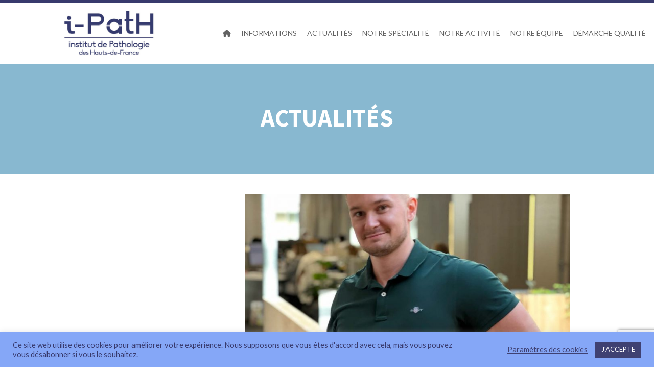

--- FILE ---
content_type: text/html; charset=UTF-8
request_url: https://www.anapath.fr/profiles/dr-arnaud-ronfaut/
body_size: 22705
content:
<!DOCTYPE html>
<html lang="fr-FR">
<!--[if lt IE 7]>      <html class="no-js lt-ie9 lt-ie8 lt-ie7"> <![endif]-->
<!--[if IE 7]>         <html class="no-js lt-ie9 lt-ie8"> <![endif]-->
<!--[if IE 8]>         <html class="no-js lt-ie9"> <![endif]-->
<!--[if gt IE 8]> <html class="no-js"> <![endif]-->
  <head>
         <meta charset="UTF-8">
    <meta http-equiv="X-UA-Compatible" content="IE=edge,chrome=1">
    <title>Dr Arnaud RONFAUT | Institut de Pathologie des Hauts-de-France</title>
    <meta name="author" content="bliccathemes">
    <meta name="viewport" content="width=device-width, initial-scale=1.0">
    <link rel="profile" href="https://gmpg.org/xfn/11" />
    <link rel="pingback" href="https://www.anapath.fr/xmlrpc.php" />
            <link rel="shortcut icon" href="https://www.anapath.fr/wp-content/uploads/2020/10/favicon-i-path.png" />
        <script type="text/javascript"> var wmts_license_status = "invalid";</script><style id="wmts-essential">
		.wmts_container{
		max-height: 100px;
		overflow: hidden;
		}

		.wmts_container>*{
		opacity: .01;
		}
	</style><meta name='robots' content='max-image-preview:large' />
<link rel='dns-prefetch' href='//www.anapath.fr' />
<link rel='dns-prefetch' href='//ajax.googleapis.com' />
<link rel='dns-prefetch' href='//code.jquery.com' />
<link rel='dns-prefetch' href='//fonts.googleapis.com' />
<link rel='dns-prefetch' href='//use.fontawesome.com' />
<link rel="alternate" title="oEmbed (JSON)" type="application/json+oembed" href="https://www.anapath.fr/wp-json/oembed/1.0/embed?url=https%3A%2F%2Fwww.anapath.fr%2Fprofiles%2Fdr-arnaud-ronfaut%2F" />
<link rel="alternate" title="oEmbed (XML)" type="text/xml+oembed" href="https://www.anapath.fr/wp-json/oembed/1.0/embed?url=https%3A%2F%2Fwww.anapath.fr%2Fprofiles%2Fdr-arnaud-ronfaut%2F&#038;format=xml" />
<style id='wp-img-auto-sizes-contain-inline-css' type='text/css'>
img:is([sizes=auto i],[sizes^="auto," i]){contain-intrinsic-size:3000px 1500px}
/*# sourceURL=wp-img-auto-sizes-contain-inline-css */
</style>
<link rel='stylesheet' id='vc_extensions_cqbundle_adminicon-css' href='https://www.anapath.fr/wp-content/plugins/vc-extensions-bundle/css/admin_icon.min.css?ver=0a2d70f4590365f9875f30a4e0695292' type='text/css' media='all' />
<link rel='stylesheet' id='pt-cv-public-style-css' href='https://www.anapath.fr/wp-content/plugins/content-views-query-and-display-post-page/public/assets/css/cv.css?ver=4.2.1' type='text/css' media='all' />
<link rel='stylesheet' id='ht_ctc_main_css-css' href='https://www.anapath.fr/wp-content/plugins/click-to-chat-for-whatsapp/new/inc/assets/css/main.css?ver=4.34' type='text/css' media='all' />
<style id='wp-emoji-styles-inline-css' type='text/css'>

	img.wp-smiley, img.emoji {
		display: inline !important;
		border: none !important;
		box-shadow: none !important;
		height: 1em !important;
		width: 1em !important;
		margin: 0 0.07em !important;
		vertical-align: -0.1em !important;
		background: none !important;
		padding: 0 !important;
	}
/*# sourceURL=wp-emoji-styles-inline-css */
</style>
<link rel='stylesheet' id='wp-block-library-css' href='https://www.anapath.fr/wp-includes/css/dist/block-library/style.min.css?ver=0a2d70f4590365f9875f30a4e0695292' type='text/css' media='all' />
<style id='global-styles-inline-css' type='text/css'>
:root{--wp--preset--aspect-ratio--square: 1;--wp--preset--aspect-ratio--4-3: 4/3;--wp--preset--aspect-ratio--3-4: 3/4;--wp--preset--aspect-ratio--3-2: 3/2;--wp--preset--aspect-ratio--2-3: 2/3;--wp--preset--aspect-ratio--16-9: 16/9;--wp--preset--aspect-ratio--9-16: 9/16;--wp--preset--color--black: #000000;--wp--preset--color--cyan-bluish-gray: #abb8c3;--wp--preset--color--white: #ffffff;--wp--preset--color--pale-pink: #f78da7;--wp--preset--color--vivid-red: #cf2e2e;--wp--preset--color--luminous-vivid-orange: #ff6900;--wp--preset--color--luminous-vivid-amber: #fcb900;--wp--preset--color--light-green-cyan: #7bdcb5;--wp--preset--color--vivid-green-cyan: #00d084;--wp--preset--color--pale-cyan-blue: #8ed1fc;--wp--preset--color--vivid-cyan-blue: #0693e3;--wp--preset--color--vivid-purple: #9b51e0;--wp--preset--gradient--vivid-cyan-blue-to-vivid-purple: linear-gradient(135deg,rgb(6,147,227) 0%,rgb(155,81,224) 100%);--wp--preset--gradient--light-green-cyan-to-vivid-green-cyan: linear-gradient(135deg,rgb(122,220,180) 0%,rgb(0,208,130) 100%);--wp--preset--gradient--luminous-vivid-amber-to-luminous-vivid-orange: linear-gradient(135deg,rgb(252,185,0) 0%,rgb(255,105,0) 100%);--wp--preset--gradient--luminous-vivid-orange-to-vivid-red: linear-gradient(135deg,rgb(255,105,0) 0%,rgb(207,46,46) 100%);--wp--preset--gradient--very-light-gray-to-cyan-bluish-gray: linear-gradient(135deg,rgb(238,238,238) 0%,rgb(169,184,195) 100%);--wp--preset--gradient--cool-to-warm-spectrum: linear-gradient(135deg,rgb(74,234,220) 0%,rgb(151,120,209) 20%,rgb(207,42,186) 40%,rgb(238,44,130) 60%,rgb(251,105,98) 80%,rgb(254,248,76) 100%);--wp--preset--gradient--blush-light-purple: linear-gradient(135deg,rgb(255,206,236) 0%,rgb(152,150,240) 100%);--wp--preset--gradient--blush-bordeaux: linear-gradient(135deg,rgb(254,205,165) 0%,rgb(254,45,45) 50%,rgb(107,0,62) 100%);--wp--preset--gradient--luminous-dusk: linear-gradient(135deg,rgb(255,203,112) 0%,rgb(199,81,192) 50%,rgb(65,88,208) 100%);--wp--preset--gradient--pale-ocean: linear-gradient(135deg,rgb(255,245,203) 0%,rgb(182,227,212) 50%,rgb(51,167,181) 100%);--wp--preset--gradient--electric-grass: linear-gradient(135deg,rgb(202,248,128) 0%,rgb(113,206,126) 100%);--wp--preset--gradient--midnight: linear-gradient(135deg,rgb(2,3,129) 0%,rgb(40,116,252) 100%);--wp--preset--font-size--small: 13px;--wp--preset--font-size--medium: 20px;--wp--preset--font-size--large: 36px;--wp--preset--font-size--x-large: 42px;--wp--preset--spacing--20: 0.44rem;--wp--preset--spacing--30: 0.67rem;--wp--preset--spacing--40: 1rem;--wp--preset--spacing--50: 1.5rem;--wp--preset--spacing--60: 2.25rem;--wp--preset--spacing--70: 3.38rem;--wp--preset--spacing--80: 5.06rem;--wp--preset--shadow--natural: 6px 6px 9px rgba(0, 0, 0, 0.2);--wp--preset--shadow--deep: 12px 12px 50px rgba(0, 0, 0, 0.4);--wp--preset--shadow--sharp: 6px 6px 0px rgba(0, 0, 0, 0.2);--wp--preset--shadow--outlined: 6px 6px 0px -3px rgb(255, 255, 255), 6px 6px rgb(0, 0, 0);--wp--preset--shadow--crisp: 6px 6px 0px rgb(0, 0, 0);}:where(.is-layout-flex){gap: 0.5em;}:where(.is-layout-grid){gap: 0.5em;}body .is-layout-flex{display: flex;}.is-layout-flex{flex-wrap: wrap;align-items: center;}.is-layout-flex > :is(*, div){margin: 0;}body .is-layout-grid{display: grid;}.is-layout-grid > :is(*, div){margin: 0;}:where(.wp-block-columns.is-layout-flex){gap: 2em;}:where(.wp-block-columns.is-layout-grid){gap: 2em;}:where(.wp-block-post-template.is-layout-flex){gap: 1.25em;}:where(.wp-block-post-template.is-layout-grid){gap: 1.25em;}.has-black-color{color: var(--wp--preset--color--black) !important;}.has-cyan-bluish-gray-color{color: var(--wp--preset--color--cyan-bluish-gray) !important;}.has-white-color{color: var(--wp--preset--color--white) !important;}.has-pale-pink-color{color: var(--wp--preset--color--pale-pink) !important;}.has-vivid-red-color{color: var(--wp--preset--color--vivid-red) !important;}.has-luminous-vivid-orange-color{color: var(--wp--preset--color--luminous-vivid-orange) !important;}.has-luminous-vivid-amber-color{color: var(--wp--preset--color--luminous-vivid-amber) !important;}.has-light-green-cyan-color{color: var(--wp--preset--color--light-green-cyan) !important;}.has-vivid-green-cyan-color{color: var(--wp--preset--color--vivid-green-cyan) !important;}.has-pale-cyan-blue-color{color: var(--wp--preset--color--pale-cyan-blue) !important;}.has-vivid-cyan-blue-color{color: var(--wp--preset--color--vivid-cyan-blue) !important;}.has-vivid-purple-color{color: var(--wp--preset--color--vivid-purple) !important;}.has-black-background-color{background-color: var(--wp--preset--color--black) !important;}.has-cyan-bluish-gray-background-color{background-color: var(--wp--preset--color--cyan-bluish-gray) !important;}.has-white-background-color{background-color: var(--wp--preset--color--white) !important;}.has-pale-pink-background-color{background-color: var(--wp--preset--color--pale-pink) !important;}.has-vivid-red-background-color{background-color: var(--wp--preset--color--vivid-red) !important;}.has-luminous-vivid-orange-background-color{background-color: var(--wp--preset--color--luminous-vivid-orange) !important;}.has-luminous-vivid-amber-background-color{background-color: var(--wp--preset--color--luminous-vivid-amber) !important;}.has-light-green-cyan-background-color{background-color: var(--wp--preset--color--light-green-cyan) !important;}.has-vivid-green-cyan-background-color{background-color: var(--wp--preset--color--vivid-green-cyan) !important;}.has-pale-cyan-blue-background-color{background-color: var(--wp--preset--color--pale-cyan-blue) !important;}.has-vivid-cyan-blue-background-color{background-color: var(--wp--preset--color--vivid-cyan-blue) !important;}.has-vivid-purple-background-color{background-color: var(--wp--preset--color--vivid-purple) !important;}.has-black-border-color{border-color: var(--wp--preset--color--black) !important;}.has-cyan-bluish-gray-border-color{border-color: var(--wp--preset--color--cyan-bluish-gray) !important;}.has-white-border-color{border-color: var(--wp--preset--color--white) !important;}.has-pale-pink-border-color{border-color: var(--wp--preset--color--pale-pink) !important;}.has-vivid-red-border-color{border-color: var(--wp--preset--color--vivid-red) !important;}.has-luminous-vivid-orange-border-color{border-color: var(--wp--preset--color--luminous-vivid-orange) !important;}.has-luminous-vivid-amber-border-color{border-color: var(--wp--preset--color--luminous-vivid-amber) !important;}.has-light-green-cyan-border-color{border-color: var(--wp--preset--color--light-green-cyan) !important;}.has-vivid-green-cyan-border-color{border-color: var(--wp--preset--color--vivid-green-cyan) !important;}.has-pale-cyan-blue-border-color{border-color: var(--wp--preset--color--pale-cyan-blue) !important;}.has-vivid-cyan-blue-border-color{border-color: var(--wp--preset--color--vivid-cyan-blue) !important;}.has-vivid-purple-border-color{border-color: var(--wp--preset--color--vivid-purple) !important;}.has-vivid-cyan-blue-to-vivid-purple-gradient-background{background: var(--wp--preset--gradient--vivid-cyan-blue-to-vivid-purple) !important;}.has-light-green-cyan-to-vivid-green-cyan-gradient-background{background: var(--wp--preset--gradient--light-green-cyan-to-vivid-green-cyan) !important;}.has-luminous-vivid-amber-to-luminous-vivid-orange-gradient-background{background: var(--wp--preset--gradient--luminous-vivid-amber-to-luminous-vivid-orange) !important;}.has-luminous-vivid-orange-to-vivid-red-gradient-background{background: var(--wp--preset--gradient--luminous-vivid-orange-to-vivid-red) !important;}.has-very-light-gray-to-cyan-bluish-gray-gradient-background{background: var(--wp--preset--gradient--very-light-gray-to-cyan-bluish-gray) !important;}.has-cool-to-warm-spectrum-gradient-background{background: var(--wp--preset--gradient--cool-to-warm-spectrum) !important;}.has-blush-light-purple-gradient-background{background: var(--wp--preset--gradient--blush-light-purple) !important;}.has-blush-bordeaux-gradient-background{background: var(--wp--preset--gradient--blush-bordeaux) !important;}.has-luminous-dusk-gradient-background{background: var(--wp--preset--gradient--luminous-dusk) !important;}.has-pale-ocean-gradient-background{background: var(--wp--preset--gradient--pale-ocean) !important;}.has-electric-grass-gradient-background{background: var(--wp--preset--gradient--electric-grass) !important;}.has-midnight-gradient-background{background: var(--wp--preset--gradient--midnight) !important;}.has-small-font-size{font-size: var(--wp--preset--font-size--small) !important;}.has-medium-font-size{font-size: var(--wp--preset--font-size--medium) !important;}.has-large-font-size{font-size: var(--wp--preset--font-size--large) !important;}.has-x-large-font-size{font-size: var(--wp--preset--font-size--x-large) !important;}
/*# sourceURL=global-styles-inline-css */
</style>

<style id='classic-theme-styles-inline-css' type='text/css'>
/*! This file is auto-generated */
.wp-block-button__link{color:#fff;background-color:#32373c;border-radius:9999px;box-shadow:none;text-decoration:none;padding:calc(.667em + 2px) calc(1.333em + 2px);font-size:1.125em}.wp-block-file__button{background:#32373c;color:#fff;text-decoration:none}
/*# sourceURL=/wp-includes/css/classic-themes.min.css */
</style>
<style id='font-awesome-svg-styles-default-inline-css' type='text/css'>
.svg-inline--fa {
  display: inline-block;
  height: 1em;
  overflow: visible;
  vertical-align: -.125em;
}
/*# sourceURL=font-awesome-svg-styles-default-inline-css */
</style>
<link rel='stylesheet' id='font-awesome-svg-styles-css' href='https://www.anapath.fr/wp-content/uploads/font-awesome/v6.4.2/css/svg-with-js.css' type='text/css' media='all' />
<style id='font-awesome-svg-styles-inline-css' type='text/css'>
   .wp-block-font-awesome-icon svg::before,
   .wp-rich-text-font-awesome-icon svg::before {content: unset;}
/*# sourceURL=font-awesome-svg-styles-inline-css */
</style>
<link rel='stylesheet' id='layerslider-css' href='https://www.anapath.fr/wp-content/plugins/LayerSlider/static/css/layerslider.css?ver=5.1.1' type='text/css' media='all' />
<link rel='stylesheet' id='ls-google-fonts-css' href='https://fonts.googleapis.com/css?family=Lato:100,300,regular,700,900|Open+Sans:300|Indie+Flower:regular|Oswald:300,regular,700&#038;subset=latin,latin-ext' type='text/css' media='all' />
<link rel='stylesheet' id='contact-form-7-css' href='https://www.anapath.fr/wp-content/plugins/contact-form-7/includes/css/styles.css?ver=6.1.4' type='text/css' media='all' />
<link rel='stylesheet' id='jquery-ui-theme-css' href='https://ajax.googleapis.com/ajax/libs/jqueryui/1.11.4/themes/smoothness/jquery-ui.min.css?ver=1.11.4' type='text/css' media='all' />
<link rel='stylesheet' id='jquery-ui-timepicker-css' href='https://www.anapath.fr/wp-content/plugins/contact-form-7-datepicker/js/jquery-ui-timepicker/jquery-ui-timepicker-addon.min.css?ver=0a2d70f4590365f9875f30a4e0695292' type='text/css' media='all' />
<link rel='stylesheet' id='cookie-law-info-css' href='https://www.anapath.fr/wp-content/plugins/cookie-law-info/legacy/public/css/cookie-law-info-public.css?ver=3.3.9' type='text/css' media='all' />
<link rel='stylesheet' id='cookie-law-info-gdpr-css' href='https://www.anapath.fr/wp-content/plugins/cookie-law-info/legacy/public/css/cookie-law-info-gdpr.css?ver=3.3.9' type='text/css' media='all' />
<link rel='stylesheet' id='go-pricing-styles-css' href='https://www.anapath.fr/wp-content/plugins/go_pricing/assets/css/go_pricing_styles.css?ver=3.0.1' type='text/css' media='all' />
<link rel='stylesheet' id='wph-form-css-css' href='https://www.anapath.fr/wp-content/plugins/modern-team-showcase/wph-modules/form/php/../css/wph-form.css?ver=0a2d70f4590365f9875f30a4e0695292' type='text/css' media='all' />
<link rel='stylesheet' id='hamburger.css-css' href='https://www.anapath.fr/wp-content/plugins/wp-responsive-menu/assets/css/wpr-hamburger.css?ver=3.2.1' type='text/css' media='all' />
<link rel='stylesheet' id='wprmenu.css-css' href='https://www.anapath.fr/wp-content/plugins/wp-responsive-menu/assets/css/wprmenu.css?ver=3.2.1' type='text/css' media='all' />
<style id='wprmenu.css-inline-css' type='text/css'>
@media only screen and ( max-width: 1120px ) {html body div.wprm-wrapper {overflow: scroll;}html body div.wprm-overlay{ background: rgb(0,0,0) }#wprmenu_bar {background-image: url();background-size: cover ;background-repeat: repeat;}#wprmenu_bar {background-color: #383a6d;}html body div#mg-wprm-wrap .wpr_submit .icon.icon-search {color: #ffffff;}#wprmenu_bar .menu_title,#wprmenu_bar .wprmenu_icon_menu,#wprmenu_bar .menu_title a {color: #ffffff;}#wprmenu_bar .menu_title a {font-size: 18px;font-weight: normal;}#mg-wprm-wrap li.menu-item a {font-size: 15px;text-transform: uppercase;font-weight: normal;}#mg-wprm-wrap li.menu-item-has-children ul.sub-menu a {font-size: 15px;text-transform: uppercase;font-weight: normal;}#mg-wprm-wrap li.current-menu-item > a {background: #383a6d;}#mg-wprm-wrap li.current-menu-item > a,#mg-wprm-wrap li.current-menu-item span.wprmenu_icon{color: #ffffff !important;}#mg-wprm-wrap {background-color: #383a6d;}.cbp-spmenu-push-toright,.cbp-spmenu-push-toright .mm-slideout {left: 100% ;}.cbp-spmenu-push-toleft {left: -100% ;}#mg-wprm-wrap.cbp-spmenu-right,#mg-wprm-wrap.cbp-spmenu-left,#mg-wprm-wrap.cbp-spmenu-right.custom,#mg-wprm-wrap.cbp-spmenu-left.custom,.cbp-spmenu-vertical {width: 100%;max-width: 1120px;}#mg-wprm-wrap ul#wprmenu_menu_ul li.menu-item a,div#mg-wprm-wrap ul li span.wprmenu_icon {color: #ffffff;}#mg-wprm-wrap ul#wprmenu_menu_ul li.menu-item:valid ~ a{color: #ffffff;}#mg-wprm-wrap ul#wprmenu_menu_ul li.menu-item a:hover {background: #383a6d;color: #ffffff !important;}div#mg-wprm-wrap ul>li:hover>span.wprmenu_icon {color: #ffffff !important;}.wprmenu_bar .hamburger-inner,.wprmenu_bar .hamburger-inner::before,.wprmenu_bar .hamburger-inner::after {background: #ffffff;}.wprmenu_bar .hamburger:hover .hamburger-inner,.wprmenu_bar .hamburger:hover .hamburger-inner::before,.wprmenu_bar .hamburger:hover .hamburger-inner::after {background: #ffffff;}div.wprmenu_bar div.hamburger{padding-right: 6px !important;}#wprmenu_menu.left {width:100%;left: -100%;right: auto;}#wprmenu_menu.right {width:100%;right: -100%;left: auto;}html body div#wprmenu_bar {height : 42px;}#mg-wprm-wrap.cbp-spmenu-left,#mg-wprm-wrap.cbp-spmenu-right,#mg-widgetmenu-wrap.cbp-spmenu-widget-left,#mg-widgetmenu-wrap.cbp-spmenu-widget-right {top: 42px !important;}.wprmenu_bar .hamburger {float: left;}.wprmenu_bar #custom_menu_icon.hamburger {top: 0px;left: 0px;float: left !important;background-color: #cccccc;}button.navbar-toggle,ul#menu-menu-1{ display: none !important; }.wpr_custom_menu #custom_menu_icon {display: block;}html { padding-top: 42px !important; }#wprmenu_bar,#mg-wprm-wrap { display: block; }div#wpadminbar { position: fixed; }}
/*# sourceURL=wprmenu.css-inline-css */
</style>
<link rel='stylesheet' id='wpr_icons-css' href='https://www.anapath.fr/wp-content/plugins/wp-responsive-menu/inc/assets/icons/wpr-icons.css?ver=3.2.1' type='text/css' media='all' />
<link rel='stylesheet' id='bootstrap-css' href='https://www.anapath.fr/wp-content/themes/medicom/css/bootstrap.min.css?ver=0a2d70f4590365f9875f30a4e0695292' type='text/css' media='all' />
<link rel='stylesheet' id='font-css' href='https://www.anapath.fr/wp-content/themes/medicom/css/font-awesome.min.css?ver=0a2d70f4590365f9875f30a4e0695292' type='text/css' media='all' />
<link rel='stylesheet' id='pretty-css' href='https://www.anapath.fr/wp-content/themes/medicom/css/prettyPhoto.css?ver=0a2d70f4590365f9875f30a4e0695292' type='text/css' media='all' />
<link rel='stylesheet' id='flex-css' href='https://www.anapath.fr/wp-content/themes/medicom/css/flexslider.css?ver=0a2d70f4590365f9875f30a4e0695292' type='text/css' media='all' />
<link rel='stylesheet' id='icon-css' href='https://www.anapath.fr/wp-content/themes/medicom/css/icons.css?ver=0a2d70f4590365f9875f30a4e0695292' type='text/css' media='all' />
<link rel='stylesheet' id='main-css' href='https://www.anapath.fr/wp-content/themes/medicom/css/main.css?ver=0a2d70f4590365f9875f30a4e0695292' type='text/css' media='all' />
<link rel='stylesheet' id='animate-css' href='https://www.anapath.fr/wp-content/themes/medicom/css/animate.css?ver=0a2d70f4590365f9875f30a4e0695292' type='text/css' media='all' />
<link rel='stylesheet' id='visual-css' href='https://www.anapath.fr/wp-content/themes/medicom/css/vc_extend.css?ver=0a2d70f4590365f9875f30a4e0695292' type='text/css' media='all' />
<link rel='stylesheet' id='bsf-Defaults-css' href='https://www.anapath.fr/wp-content/uploads/smile_fonts/Defaults/Defaults.css?ver=0a2d70f4590365f9875f30a4e0695292' type='text/css' media='all' />
<link rel='stylesheet' id='font-awesome-official-css' href='https://use.fontawesome.com/releases/v6.4.2/css/all.css' type='text/css' media='all' integrity="sha384-blOohCVdhjmtROpu8+CfTnUWham9nkX7P7OZQMst+RUnhtoY/9qemFAkIKOYxDI3" crossorigin="anonymous" />
<link rel='stylesheet' id='tablepress-default-css' href='https://www.anapath.fr/wp-content/plugins/tablepress/css/build/default.css?ver=3.2.6' type='text/css' media='all' />
<link rel='stylesheet' id='custom_style-css' href='https://www.anapath.fr/wp-content/themes/medicom/css/options.css?ver=0a2d70f4590365f9875f30a4e0695292' type='text/css' media='all' />
<style id='custom_style-inline-css' type='text/css'>
 body { font-family: "Lato"; }  h6 { font-family: "Lato";font-size: 18px;letter-spacing: 0.03em;line-height: 28px; }  .header-1 .navbar-nav>li>a { font-size: 12px; }  
  span {color:#383a6d;}
a, a:hover {color:#383a6d;}
.navbar-default .navbar-nav>li.firstitem.current-menu-item>a, .navbar-default .navbar-nav>li.firstitem.current-menu-parent>a {background-color: #383a6d;}
.medicom-header.header-2:before {background:#383a6d;}
.header-2 .navbar-default .navbar-nav>.firstitem.current-menu-item>a,.header-2 .navbar-default .navbar-nav>.firstitem.current-menu-item>a:hover,.header-2 .navbar-default .navbar-nav>.firstitem.current-menu-item>a:focus {background-color: #383a6d;}
.header-2 .navbar-default .navbar-nav>.firstitem.current-menu-parent>a,.header-2 .navbar-default .navbar-nav>.firstitem.current-menu-parent>a:hover,.header-2 .navbar-default .navbar-nav>.firstitem.current-menu-parent>a:focus {background-color: #383a6d;}
.header-2 .navbar-default .navbar-nav>.open>a,.header-2 .navbar-default .navbar-nav>.open>a:hover,.header-2 .navbar-default .navbar-nav>.open>a:focus {background-color: #383a6d;}
.header-2 .dropdown-menu>li>a:hover, .header-2 .dropdown-menu>li>a:focus {color: #383a6d; }
.header-2 .dropdown-menu {border-top: 4px solid #383a6d;}
.header-6 span {color: #383a6d;}
.header-6 .dropdown-menu {border-top: 4px solid #383a6d;}
.header-6 .dropdown-menu>li>a:hover, .header-6 .dropdown-menu>li>a:focus{color:#383a6d;}
.header-1 .dropdown-menu>li>a:hover, .dropdown-menu>li>a:focus {color:#383a6d;}
.header-1 .dropdown-menu{border-top: 6px solid #383a6d;}
.multi .dropdown-menu ul li a:hover {color:#383a6d;}
button.search-icon{background:#383a6d;}
.fullstyle{background:#383a6d;}
.asset-bg{background: #383a6d;}
.teal-highlight{background: #383a6d;}
.widget_nav_menu h2, .menu-widget h4 {background-color: #383a6d;}
.widget_nav_menu ul li:hover, .menu-widget ul li:hover {color: #383a6d;}
ul.sub-menu li:hover a,ul.sub-menu li:active{color:#383a6d;}
.b_asset {background: #383a6d;}
.b_blue {background: #383a6d;}
.b_inherit { background: #383a6d;}
.b_teal { background: #383a6d;}
.page-numbers>.current>a,.page-numbers>.current>span, .page-numbers>.current>a:hover, .page-numbers>.current>span:hover, .page-numbers>.current>a:focus, .page-numbers>.current>span:focus {background: #383a6d;border-color: #383a6d;}
.page-numbers .current, .page-numbers .current:hover {background: #383a6d;border-color: #383a6d;}
.list-none i {color:#383a6d;}
.tabs-classic .nav-tabs>li.active>a, .tabs-classic .nav-tabs>li.active>a:hover, .tabs-classic .nav-tabs>li.active>a:focus, .tabs-classic .nav-tabs>li>a:hover {color: #383a6d;}
.services-1:hover {background: #383a6d;}
.services-1:hover .holder {color: #383a6d;}
.services-2:hover {background: #383a6d;}
.services-2:hover .holder {background: #383a6d;}
.services-3:hover h4 {color: #383a6d;}
.services-3:hover .holder {background: #383a6d;}
.services-3:hover .caret {border-top: 12px solid #383a6d;}
.services-3:hover .b_inherit {background: #383a6d;}
.services-4 .holder{background-color: #383a6d;}
.services-5:hover .holder {color: #383a6d;border: 6px double #383a6d;}
.medicom-table .back-inherit {background: #383a6d;}
.medicom-table .b_inherit {background: #383a6d;}
.asset-bg .call-to-action a{color: #383a6d;}
.carousel-container li:hover .latest-item  {-webkit-box-shadow: 0px 7px 0px #383a6d;-moz-box-shadow:0px 7px 0px #383a6d;box-shadow:0px 7px 0px #383a6d;}
.blog-widget .disabled {background: #383a6d;}
.blog-widget .slide-pagination a.disabled, .blog-widget .slide-pagination a:hover {background: #383a6d;}
.blog-wrapper .blog-title a:hover {color: #383a6d;}
.blog-wrapper .blog-thumbnail {position: relative; border-bottom: 4px solid #383a6d;}
.blog-wrapper .blog-type-logo {border-bottom: 5px solid #383a6d;}
.blog-wrapper .half-round {background: #383a6d;}
.blog-wrapper .social-widget a:hover .socialbox{background: #383a6d;}
.blog-style-2 .blog-date {background: #383a6d;}
.blog-wrapper .blog-categories ul li.current-cat a {color: #383a6d;}
.blog-wrapper .blog-categories ul li a:hover {color: #383a6d;}
.blog-style-two-column .blog-date {background: #383a6d;}
.blog-style-3 .blog-date {background: #383a6d;}
.sidebar-widget h2 {color: #383a6d;}
.sidebar-widget .popular-post h4 a:hover {color: #383a6d;}
.sidebar-widget ul li a:hover i {color: #383a6d;}
.sidebar-widget ul li a:hover {color: #383a6d;}
.sidebar-widget .medicom-tag-cloud ul li:hover a {border: 1px solid #383a6d; color: #383a6d;}
.sidebar-widget .subscribe-mini .b_inherit {background: #383a6d;}
#wp-calendar tbody td a{color: #383a6d;}
#wp-calendar tfoot #next {color: #383a6d;}
#wp-calendar tfoot #prev {color: #383a6d;}
#wp-calendar tfoot #next a{color: #383a6d;}
#wp-calendar tfoot #prev a{color: #383a6d;}
.portfolio-style-1-filter ul li.active {color:#383a6d;}
.portfolio-style-1-filter ul li:hover {color: #383a6d;}
.portfolio-style-1 .portfolio-content {border-bottom: 4px solid #383a6d;}
.portfolio-style-1 .portfolio-meta:hover .holder {background: #383a6d;}
.portfolio-style-1 .portfolio-meta:hover .project-meta, .project-meta a:hover {color: #383a6d;}
.portfolio-style-3 .portfolio-item-3:hover {-webkit-box-shadow: 0px 7px 0px #383a6d;-moz-box-shadow: 0px 7px 0px #383a6d;box-shadow: 0px 7px 0px #383a6d;}
.html_carousel div.slide .blog-date {background: #383a6d;}
.html_carousel .nextprev .slidebox:hover {background: #383a6d;}
.contact-info .social-widget a:hover .socialbox{border-color:#383a6d;}
.contact-info .social-widget a:hover .socialbox i{color: #383a6d;}
.bottom-section {background: #383a6d;}
footer h4 {position: relative;color: #383a6d;}
footer h4 span {border-bottom: 1px solid #383a6d;}
.footer-widget ul li:hover:before {color: #383a6d;}
.footer-widget ul li a:hover {color: #383a6d ;}
.footer-widget .twitter-widget .bird {color: #383a6d;}
.footer-widget .medicom-tag-cloud ul li:hover a { background: #383a6d;}
.footer-widget .social-widget a:hover .socialbox{border-color:#383a6d;}
.footer-widget .social-widget a:hover .socialbox i{color: #383a6d;}
.custom-categories ul li.active a { color: #383a6d;}
.custom-categories ul li a:hover { color: #383a6d;}
.wpb_accordion_header i {color: #383a6d;}
.flex-control-paging li a.flex-active {background: #383a6d !important;}
.entry-title {color: #383a6d !important;}
h4.wpb_pie_chart_heading {color: #383a6d !important;}
.ui-datepicker-header{background: #383a6d !important;}
.medicom-feature-list li i{background: #383a6d !important;}
.wpb_toggle.wpb_toggle_title_active { color: #383a6d !important; }
.wpb_toggle.wpb_toggle_title_active:before {background: #383a6d !important; }
.ui-icon-triangle-1-s:before {color: #383a6d !important;}
.ui-icon-triangle-1-e:before {color: #383a6d !important;}
.tablepress tfoot th, .tablepress thead th {background-color: #383a6d !important;}
.services_lists .services_list .list_icon:hover i{color:#383a6d !important; }
h2.tablepress-table-name {color: #383a6d !important;}
.navbar-default .navbar-nav>li>a:hover, .navbar-default .navbar-nav>li>a:focus{background-color: #383a6d;}
.item-box:hover {border-color: #383a6d;}
.titleBorder{color:#383a6d}
.bigP h1{color:#383a6d}
.services-4 .services-4-content a{color:#383a6d}.wmts_name {text-align: center;}

.logo {width: 270px;}

.vc_btn3.vc_btn3-color-juicy-pink.vc_btn3-style-flat {background-color: #383a6d;}

.vc_gitem-post-data-source-post_date {display:none;}

.pt-cv-readmore.btn.btn-success:hover {background-color: #F4524D;
border-color: #F4524D;}

.pt-cv-readmore.btn.btn-success {background-color: #383a6d;
border-color: #383a6d;}

.vc_gitem-zone, .vc_gitem_row .vc_gitem-col {
background-size: contain;
background-color: white;
}

h4.blog-title {
margin-bottom: 20px;
}



/*# sourceURL=custom_style-inline-css */
</style>
<link rel='stylesheet' id='child-css' href='https://www.anapath.fr/wp-content/themes/medicom/style.css?ver=0a2d70f4590365f9875f30a4e0695292' type='text/css' media='all' />
<link rel='stylesheet' id='font-awesome-official-v4shim-css' href='https://use.fontawesome.com/releases/v6.4.2/css/v4-shims.css' type='text/css' media='all' integrity="sha384-IqMDcR2qh8kGcGdRrxwop5R2GiUY5h8aDR/LhYxPYiXh3sAAGGDkFvFqWgFvTsTd" crossorigin="anonymous" />
<script type="text/javascript" src="https://ajax.googleapis.com/ajax/libs/jquery/3.7.1/jquery.min.js?ver=3.7.1" id="jquery-js"></script>
<script type="text/javascript" src="https://www.anapath.fr/wp-content/plugins/LayerSlider/static/js/layerslider.kreaturamedia.jquery.js?ver=5.1.1" id="layerslider-js"></script>
<script type="text/javascript" src="https://www.anapath.fr/wp-content/plugins/LayerSlider/static/js/greensock.js?ver=1.11.2" id="greensock-js"></script>
<script type="text/javascript" src="https://www.anapath.fr/wp-content/plugins/LayerSlider/static/js/layerslider.transitions.js?ver=5.1.1" id="layerslider-transitions-js"></script>
<script type="text/javascript" id="cookie-law-info-js-extra">
/* <![CDATA[ */
var Cli_Data = {"nn_cookie_ids":[],"cookielist":[],"non_necessary_cookies":[],"ccpaEnabled":"","ccpaRegionBased":"","ccpaBarEnabled":"","strictlyEnabled":["necessary","obligatoire"],"ccpaType":"gdpr","js_blocking":"1","custom_integration":"","triggerDomRefresh":"","secure_cookies":""};
var cli_cookiebar_settings = {"animate_speed_hide":"500","animate_speed_show":"500","background":"#85a7f7","border":"#b1a6a6c2","border_on":"","button_1_button_colour":"#3f4172","button_1_button_hover":"#32345b","button_1_link_colour":"#ffffff","button_1_as_button":"1","button_1_new_win":"","button_2_button_colour":"#333","button_2_button_hover":"#292929","button_2_link_colour":"#ffffff","button_2_as_button":"","button_2_hidebar":"","button_3_button_colour":"#3f4172","button_3_button_hover":"#32345b","button_3_link_colour":"#ffffff","button_3_as_button":"1","button_3_new_win":"","button_4_button_colour":"#000","button_4_button_hover":"#000000","button_4_link_colour":"#3f4172","button_4_as_button":"","button_7_button_colour":"#61a229","button_7_button_hover":"#4e8221","button_7_link_colour":"#fff","button_7_as_button":"1","button_7_new_win":"","font_family":"inherit","header_fix":"","notify_animate_hide":"","notify_animate_show":"1","notify_div_id":"#cookie-law-info-bar","notify_position_horizontal":"right","notify_position_vertical":"bottom","scroll_close":"","scroll_close_reload":"","accept_close_reload":"","reject_close_reload":"","showagain_tab":"","showagain_background":"#fff","showagain_border":"#000","showagain_div_id":"#cookie-law-info-again","showagain_x_position":"100px","text":"#ffffff","show_once_yn":"","show_once":"10000","logging_on":"","as_popup":"","popup_overlay":"1","bar_heading_text":"","cookie_bar_as":"banner","popup_showagain_position":"bottom-right","widget_position":"left"};
var log_object = {"ajax_url":"https://www.anapath.fr/wp-admin/admin-ajax.php"};
//# sourceURL=cookie-law-info-js-extra
/* ]]> */
</script>
<script type="text/javascript" src="https://www.anapath.fr/wp-content/plugins/cookie-law-info/legacy/public/js/cookie-law-info-public.js?ver=3.3.9" id="cookie-law-info-js"></script>
<script type="text/javascript" src="https://www.anapath.fr/wp-content/plugins/html5-responsive-faq/js/hrf-script.js?ver=0a2d70f4590365f9875f30a4e0695292" id="html5-responsive-faq-js"></script>
<script type="text/javascript" src="https://www.anapath.fr/wp-content/plugins/modern-team-showcase/wph-modules/form/php/../js/wph-form.js?ver=0a2d70f4590365f9875f30a4e0695292" id="wph-form-js-js"></script>
<script type="text/javascript" src="https://www.anapath.fr/wp-content/plugins/wp-responsive-menu/assets/js/modernizr.custom.js?ver=3.2.1" id="modernizr-js"></script>
<script type="text/javascript" src="https://www.anapath.fr/wp-content/plugins/wp-responsive-menu/assets/js/touchSwipe.js?ver=3.2.1" id="touchSwipe-js"></script>
<script type="text/javascript" id="wprmenu.js-js-extra">
/* <![CDATA[ */
var wprmenu = {"zooming":"","from_width":"1120","push_width":"1120","menu_width":"100","parent_click":"yes","swipe":"","enable_overlay":"1","wprmenuDemoId":""};
//# sourceURL=wprmenu.js-js-extra
/* ]]> */
</script>
<script type="text/javascript" src="https://www.anapath.fr/wp-content/plugins/wp-responsive-menu/assets/js/wprmenu.js?ver=3.2.1" id="wprmenu.js-js"></script>
<script type="text/javascript" src="https://code.jquery.com/jquery-migrate-3.5.2.min.js?ver=3.5.2" id="jquery-migrate-js"></script>
<script></script><link rel="https://api.w.org/" href="https://www.anapath.fr/wp-json/" /><link rel="EditURI" type="application/rsd+xml" title="RSD" href="https://www.anapath.fr/xmlrpc.php?rsd" />
<link rel="canonical" href="https://www.anapath.fr/profiles/dr-arnaud-ronfaut/" />
	<link rel="preconnect" href="https://fonts.googleapis.com">
	<link rel="preconnect" href="https://fonts.gstatic.com">
	<noscript><style>.vce-row-container .vcv-lozad {display: none}</style></noscript><meta name="generator" content="Powered by Visual Composer Website Builder - fast and easy-to-use drag and drop visual editor for WordPress."/><meta name="generator" content="Powered by WPBakery Page Builder - drag and drop page builder for WordPress."/>
<link rel="icon" href="https://www.anapath.fr/wp-content/uploads/2020/10/cropped-favicon-i-path-b2-32x32.jpg" sizes="32x32" />
<link rel="icon" href="https://www.anapath.fr/wp-content/uploads/2020/10/cropped-favicon-i-path-b2-192x192.jpg" sizes="192x192" />
<link rel="apple-touch-icon" href="https://www.anapath.fr/wp-content/uploads/2020/10/cropped-favicon-i-path-b2-180x180.jpg" />
<meta name="msapplication-TileImage" content="https://www.anapath.fr/wp-content/uploads/2020/10/cropped-favicon-i-path-b2-270x270.jpg" />
		<style type="text/css" id="wp-custom-css">
			body, html{
	overflow-x:hidden;
}

html body div.wprm-wrapper{
	overflow:auto;
}
	
.opn_fixed_container .opn_fixed ul.opn_list.disable_on_767{
	display:block;
}

header#medicom_header{
	z-index:9999;
}

div.menu_title a{
	color:#FFF;
}

nav.header-2 img.logo{
	max-width:180px;
	padding:15px 0;
}

header#medicom_header div.container{
	max-width:100%;
}

header#medicom_header .col-md-12{
	padding:0;
}

header#medicom_header div.navbar-header{
	width:33.3%;
	text-align:center;
}

header#medicom_header div.navbar-header img.logo{
	float:none;
	display:inline-block;
}

.medicom-header ul#menu-menu-1{
	float:none !important;
}

.navbar-collapse .navbar-nav.navbar-right:last-child{
	margin-right:0 !important;
}

.size680{
	min-height:780px;
}

.header-2 .navbar-nav > li > a{
	padding:38px 10px 27px;
}

.showmobile{
	display:none;
}

.forced{
	display:inline-block;
	margin:1rem 0;
	width:100%;
}

.forced, .forced span, .forced a{
	color:#FFF !important;
}

#poststuff h2.wmts_name, h2.wmts_name, .wmts_name {
        font-size: 0.95em;
        line-height: 1.2em;
}

div.wpcf7 .ajax-loader {
	display: none;
}		</style>
			<style id="egf-frontend-styles" type="text/css">
		p {} h1 {} h2 {} h3 {} h4 {} h5 {} h6 {} 	</style>
	<noscript><style> .wpb_animate_when_almost_visible { opacity: 1; }</style></noscript>    <!--[if IE 7]>
      <link rel="stylesheet" href="css/font-awesome-ie7.min.css">
    <![endif]-->
	<!-- Global site tag (gtag.js) - Google Analytics -->
<script async src="https://www.googletagmanager.com/gtag/js?id=UA-31408236-1"></script>
<script>
  window.dataLayer = window.dataLayer || [];
  function gtag(){dataLayer.push(arguments);}
  gtag('js', new Date());

  gtag('config', 'UA-31408236-1');
</script>
	
	  	<link rel="stylesheet" href="/wp-content/themes/medicom/custom-style-mobile.css" type="text/css" media="screen and (max-width: 1120px)" />

  <link rel='stylesheet' id='plugin_style-css' href='https://www.anapath.fr/wp-content/themes/medicom/css/override.css?ver=0a2d70f4590365f9875f30a4e0695292' type='text/css' media='all' />
</head>
  <body data-rsssl=1 class="wp-singular modernteammembers-template-default single single-modernteammembers postid-3026 wp-theme-medicom off vcwb wpb-js-composer js-comp-ver-8.2 vc_responsive">
    <div id="medicom-layout">
    <!-- Top Section -->
    <!-- Header -->
         
 <header id="medicom_header" class="medicom-header header-2">
      <div class="container">
        <div class="row">
          <div class="col-md-12">
          <!-- Main Menu -->
          <nav class="navbar navbar-default header-2" role="navigation">
          <!-- Brand and toggle get grouped for better mobile display -->
          <div class="navbar-header">
                <a href="https://www.anapath.fr">                <img src="https://www.anapath.fr/wp-content/uploads/2020/10/Logo-i-PatH-baseline-bleu-small-ajuste-sens.jpg" alt="Institut de Pathologie des Hauts-de-France" class="logo" /></a>
                 
            <button type="button" class="navbar-toggle" data-toggle="collapse" data-target=".navbar-ex1-collapse">
              <span class="sr-only">Toggle navigation</span>
              <span class="icon-bar"></span>
              <span class="icon-bar"></span>
              <span class="icon-bar"></span>
            </button>
          </div>

          <!-- Collect the nav links, forms, and other content for toggling -->
          <div class="collapse navbar-collapse navbar-ex1-collapse">
                                    
                         <ul id="menu-menu-1" class="nav navbar-nav navbar-right"><li id="nav-menu-item-2822" class="firstitem menu-item menu-item-type-post_type menu-item-object-page menu-item-home "><a href="https://www.anapath.fr/" class="menu-link"><i class="fa fa-home"></i></a></li>
<li id="nav-menu-item-1454" class="firstitem menu-item menu-item-type-custom menu-item-object-custom menu-item-has-children "><a href="#" class="menu-link">INFORMATIONS</a>
<ul class="dropdown-menu ">
	<li id="nav-menu-item-1226" class=" menu-item menu-item-type-post_type menu-item-object-page "><a href="https://www.anapath.fr/nous-contacter/" class="menu-link">NOUS CONTACTER</a></li>
	<li id="nav-menu-item-1403" class=" menu-item menu-item-type-post_type menu-item-object-page "><a href="https://www.anapath.fr/foire-aux-questions/" class="menu-link">QUESTIONS – RÉPONSES</a></li>
	<li id="nav-menu-item-1469" class=" menu-item menu-item-type-post_type menu-item-object-page menu-item-has-children "><a href="https://www.anapath.fr/documentation/" class="menu-link">DOCUMENTATION</a>
	<ul class=" dropdown-menu">
		<li id="nav-menu-item-1456" class=" menu-item menu-item-type-custom menu-item-object-custom "><a href="https://www.anapath.fr/documentation/" class="menu-link">DOCUMENTS QUALITÉ</a></li>
		<li id="nav-menu-item-1457" class=" menu-item menu-item-type-custom menu-item-object-custom "><a href="https://www.anapath.fr/documentation/" class="menu-link">DOCUMENTS MÉDICO &#8211; SCIENTIFIQUES</a></li>
	</ul>
</li>
</ul>
</li>
<li id="nav-menu-item-1417" class="firstitem menu-item menu-item-type-post_type menu-item-object-page "><a href="https://www.anapath.fr/les-actualites-du-centre/" class="menu-link">ACTUALITÉS</a></li>
<li id="nav-menu-item-1424" class="firstitem menu-item menu-item-type-post_type menu-item-object-page "><a href="https://www.anapath.fr/notre-specialite/" class="menu-link">NOTRE SPÉCIALITÉ</a></li>
<li id="nav-menu-item-1537" class="firstitem menu-item menu-item-type-post_type menu-item-object-page menu-item-has-children "><a href="https://www.anapath.fr/notre-activite/" class="menu-link">NOTRE ACTIVITÉ</a>
<ul class="dropdown-menu ">
	<li id="nav-menu-item-1503" class=" menu-item menu-item-type-custom menu-item-object-custom "><a href="https://www.anapath.fr/notre-activite/#centre-patho" class="menu-link">L&rsquo;INSTITUT</a></li>
	<li id="nav-menu-item-1445" class=" menu-item menu-item-type-custom menu-item-object-custom "><a href="https://www.anapath.fr/notre-activite/#histologie" class="menu-link">HISTOLOGIE</a></li>
	<li id="nav-menu-item-1446" class=" menu-item menu-item-type-custom menu-item-object-custom "><a href="https://www.anapath.fr/notre-activite/#immunohistochimie" class="menu-link">IMMUNOHISTOCHIMIE</a></li>
	<li id="nav-menu-item-1444" class=" menu-item menu-item-type-custom menu-item-object-custom "><a href="https://www.anapath.fr/notre-activite/#cytologie" class="menu-link">CYTOLOGIE</a></li>
	<li id="nav-menu-item-2519" class=" menu-item menu-item-type-custom menu-item-object-custom "><a href="https://www.anapath.fr/notre-activite/#typage" class="menu-link">TYPAGE HPV</a></li>
	<li id="nav-menu-item-1447" class=" menu-item menu-item-type-custom menu-item-object-custom "><a href="https://www.anapath.fr/notre-activite/#biologie" class="menu-link">BIOLOGIE MOLÉCULAIRE</a></li>
</ul>
</li>
<li id="nav-menu-item-1222" class="firstitem menu-item menu-item-type-post_type menu-item-object-page "><a href="https://www.anapath.fr/notre-equipe/" class="menu-link">NOTRE ÉQUIPE</a></li>
<li id="nav-menu-item-1545" class="firstitem menu-item menu-item-type-post_type menu-item-object-page "><a href="https://www.anapath.fr/demarche-qualite/" class="menu-link">DÉMARCHE QUALITÉ</a></li>
</ul>          </div><!-- /.navbar-collapse -->
        </nav>
          </div>
        </div>
      </div>
    </header><section class="medicom-waypoint">
	<div class="caption">
          <h1>ACTUALITÉS</h1>
          <p></p>
      </div>
	<!-- Content Start -->	
		<div class="bg-color">
			<div class="container">
				<div class="row">
																		<div class="col-sm-8 col-md-8 blog-wrapper">
					<div class="blog-style-2">
												<!-- Loop Start -->
						<article class="blog-item post-3026 modernteammembers type-modernteammembers status-publish has-post-thumbnail hentry modernteamgroups-centre">
							<div class="blog-thumbnail">
								<img src="https://www.anapath.fr/wp-content/uploads/2023/11/AR-1-805x503.jpg" width="805" height="503" alt="" />
									  								</div>
							<div class="blog-content">
									<h4 class="blog-title"><a href="https://www.anapath.fr/profiles/dr-arnaud-ronfaut/" rel="bookmark" title="Permanent Link to Dr Arnaud RONFAUT">Dr Arnaud RONFAUT</a></h4>
									<p class="blog-meta">Par: <a href="https://www.anapath.fr/author/sandrine/" title="Articles par Sandrine V" rel="author">Sandrine V</a> | Mots clés:  | commentaires: <a href="https://www.anapath.fr/profiles/dr-arnaud-ronfaut/#respond">
					0</a> |  novembre 9th, 2023</p>
									<h6 style="text-align: center;">Dermato-Pathologie et Gynéco-Pathologie</h6>
<ul>
<li>Ancien Interne du CHU d&rsquo;Amiens</li>
<li>D.E.S. d’Anatomie-Pathologique</li>
<li>D.U. de Dermato-Pathologie</li>
</ul>
<p>&nbsp;</p>
<ul>
<li>Membre de la Division Française de l’Académie Internationale de Pathologie (AIP)</li>
<li>Membre de la Société Française de Pathologie (SFP)</li>
</ul>
							</div>
						</article>
						 											</div>
					<div id="comment" class="comments-wrapper">
							 
     
     
    
        <div id ="commentrespond" class="comment-respond">
 
                                                	
    </div>					</div>
				</div>
												</div>
			</div>
		</div>
</section>
<footer>

                <div class="bg-color footer-copyright fixed-padding">
        <div class="container">
          <div class="row">
            <div class="col-md-12">
              <div class="copyright-section"><p>Copyright © 2020 Agence Com' Une Idée. Tous droits réservés. <a href="https://www.anapath.fr/mentions-legales-rgpd/">Mentions légales / RGPD</a></p></div>
            </div>
          </div>
        </div>
      </div>
                 </footer>
</div>

    <script type="speculationrules">
{"prefetch":[{"source":"document","where":{"and":[{"href_matches":"/*"},{"not":{"href_matches":["/wp-*.php","/wp-admin/*","/wp-content/uploads/*","/wp-content/*","/wp-content/plugins/*","/wp-content/themes/medicom/*","/*\\?(.+)"]}},{"not":{"selector_matches":"a[rel~=\"nofollow\"]"}},{"not":{"selector_matches":".no-prefetch, .no-prefetch a"}}]},"eagerness":"conservative"}]}
</script>
<!--googleoff: all--><div id="cookie-law-info-bar" data-nosnippet="true"><span><div class="cli-bar-container cli-style-v2"><div class="cli-bar-message">Ce site web utilise des cookies pour améliorer votre expérience. Nous supposons que vous êtes d'accord avec cela, mais vous pouvez vous désabonner si vous le souhaitez.</div><div class="cli-bar-btn_container"><a role='button' class="cli_settings_button" style="margin:0px 10px 0px 5px">Paramètres des cookies</a><a href="https://www.anapath.fr/" data-cli_action="accept" id="CONSTANT_OPEN_URL" class="medium cli-plugin-button cli-plugin-main-button cookie_action_close_header cli_action_button wt-cli-accept-btn">J&#039;ACCEPTE</a></div></div></span></div><div id="cookie-law-info-again" data-nosnippet="true"><span id="cookie_hdr_showagain">Politique en matière de confidentialité et de cookies</span></div><div class="cli-modal" data-nosnippet="true" id="cliSettingsPopup" tabindex="-1" role="dialog" aria-labelledby="cliSettingsPopup" aria-hidden="true">
  <div class="cli-modal-dialog" role="document">
	<div class="cli-modal-content cli-bar-popup">
		  <button type="button" class="cli-modal-close" id="cliModalClose">
			<svg class="" viewBox="0 0 24 24"><path d="M19 6.41l-1.41-1.41-5.59 5.59-5.59-5.59-1.41 1.41 5.59 5.59-5.59 5.59 1.41 1.41 5.59-5.59 5.59 5.59 1.41-1.41-5.59-5.59z"></path><path d="M0 0h24v24h-24z" fill="none"></path></svg>
			<span class="wt-cli-sr-only">Fermer</span>
		  </button>
		  <div class="cli-modal-body">
			<div class="cli-container-fluid cli-tab-container">
	<div class="cli-row">
		<div class="cli-col-12 cli-align-items-stretch cli-px-0">
			<div class="cli-privacy-overview">
				<h4>Privacy Overview</h4>				<div class="cli-privacy-content">
					<div class="cli-privacy-content-text">This website uses cookies to improve your experience while you navigate through the website. Out of these cookies, the cookies that are categorized as necessary are stored on your browser as they are essential for the working of basic functionalities of the website. We also use third-party cookies that help us analyze and understand how you use this website. These cookies will be stored in your browser only with your consent. You also have the option to opt-out of these cookies. But opting out of some of these cookies may have an effect on your browsing experience.</div>
				</div>
				<a class="cli-privacy-readmore" aria-label="Voir plus" role="button" data-readmore-text="Voir plus" data-readless-text="Voir moins"></a>			</div>
		</div>
		<div class="cli-col-12 cli-align-items-stretch cli-px-0 cli-tab-section-container">
												<div class="cli-tab-section">
						<div class="cli-tab-header">
							<a role="button" tabindex="0" class="cli-nav-link cli-settings-mobile" data-target="necessary" data-toggle="cli-toggle-tab">
								Necessary							</a>
															<div class="wt-cli-necessary-checkbox">
									<input type="checkbox" class="cli-user-preference-checkbox"  id="wt-cli-checkbox-necessary" data-id="checkbox-necessary" checked="checked"  />
									<label class="form-check-label" for="wt-cli-checkbox-necessary">Necessary</label>
								</div>
								<span class="cli-necessary-caption">Toujours activé</span>
													</div>
						<div class="cli-tab-content">
							<div class="cli-tab-pane cli-fade" data-id="necessary">
								<div class="wt-cli-cookie-description">
									Necessary cookies are absolutely essential for the website to function properly. This category only includes cookies that ensures basic functionalities and security features of the website. These cookies do not store any personal information.								</div>
							</div>
						</div>
					</div>
																	<div class="cli-tab-section">
						<div class="cli-tab-header">
							<a role="button" tabindex="0" class="cli-nav-link cli-settings-mobile" data-target="non-necessary" data-toggle="cli-toggle-tab">
								Non-necessary							</a>
															<div class="cli-switch">
									<input type="checkbox" id="wt-cli-checkbox-non-necessary" class="cli-user-preference-checkbox"  data-id="checkbox-non-necessary" checked='checked' />
									<label for="wt-cli-checkbox-non-necessary" class="cli-slider" data-cli-enable="Activé" data-cli-disable="Désactivé"><span class="wt-cli-sr-only">Non-necessary</span></label>
								</div>
													</div>
						<div class="cli-tab-content">
							<div class="cli-tab-pane cli-fade" data-id="non-necessary">
								<div class="wt-cli-cookie-description">
									Any cookies that may not be particularly necessary for the website to function and is used specifically to collect user personal data via analytics, ads, other embedded contents are termed as non-necessary cookies. It is mandatory to procure user consent prior to running these cookies on your website.								</div>
							</div>
						</div>
					</div>
										</div>
	</div>
</div>
		  </div>
		  <div class="cli-modal-footer">
			<div class="wt-cli-element cli-container-fluid cli-tab-container">
				<div class="cli-row">
					<div class="cli-col-12 cli-align-items-stretch cli-px-0">
						<div class="cli-tab-footer wt-cli-privacy-overview-actions">
						
															<a id="wt-cli-privacy-save-btn" role="button" tabindex="0" data-cli-action="accept" class="wt-cli-privacy-btn cli_setting_save_button wt-cli-privacy-accept-btn cli-btn">Enregistrer &amp; appliquer</a>
													</div>
						
					</div>
				</div>
			</div>
		</div>
	</div>
  </div>
</div>
<div class="cli-modal-backdrop cli-fade cli-settings-overlay"></div>
<div class="cli-modal-backdrop cli-fade cli-popupbar-overlay"></div>
<!--googleon: all--><style type="text/css">
            h2.frq-main-title{
               font-size: 18px;
            }
            .hrf-entry{
               border:none !important;
               margin-bottom: 10px !important;
               padding-bottom: 0px !important;
            }
            .hrf-content{
               display:none;
               color: #000000;
               background: ffffff;
               font-size: 14px;
               padding: 10px;
               padding-left: 50px;
               word-break: normal;
            }
            h3.hrf-title{
               font-size: 18px ;
               color: #ffffff;
               background: #2d2f60;
               padding: 10px ;
               padding-left: 50px;
               margin: 0;
               -webkit-touch-callout: none;
               -webkit-user-select: none;
               -khtml-user-select: none;
               -moz-user-select: none;
               -ms-user-select: none;
               user-select: none;
               outline-style:none;
            }
            .hrf-title.close-faq{
               cursor: pointer;
            }
            .hrf-title.close-faq span{
               width: 30px;
               height: 30px;
               display: inline-block;
               position: relative;
               left: 0;
               top: 8px;
               margin-right: 12px;
               margin-left: -42px;
               background: #2d2f60 url(https://www.anapath.fr/wp-content/plugins/html5-responsive-faq/images/open.png) no-repeat center center;
            }
            }.hrf-title.open-faq{
            
            }
            .hrf-title.open-faq span{
               width: 30px;
               height: 30px;
               display: inline-block;
               position: relative;
               left: 0;
               top: 8px;
               margin-right: 12px;
               margin-left: -42px;
               background: #2d2f60 url(https://www.anapath.fr/wp-content/plugins/html5-responsive-faq/images/close.png) no-repeat center center;
            }
            .hrf-entry p{
            
            }
            .hrf-entry ul{
            
            }
            .hrf-entry ul li{
            
            }</style><script>var wmts_frontend= true; </script>
			<div class="wprm-wrapper">
        
        <!-- Overlay Starts here -->
			 			   <div class="wprm-overlay"></div>
			         <!-- Overlay Ends here -->
			
			         <div id="wprmenu_bar" class="wprmenu_bar normalslide top">
  <div class="hamburger hamburger--slider">
    <span class="hamburger-box">
      <span class="hamburger-inner"></span>
    </span>
  </div>
  <div class="menu_title">
      <a href="#">
      MENU    </a>
      </div>
</div>			 
			<div class="cbp-spmenu cbp-spmenu-vertical cbp-spmenu-top default " id="mg-wprm-wrap">
				
				
				<ul id="wprmenu_menu_ul">
  
  <li id="menu-item-2822" class="menu-item menu-item-type-post_type menu-item-object-page menu-item-home menu-item-2822"><a href="https://www.anapath.fr/"><i class="fa fa-home"></i></a></li>
<li id="menu-item-1454" class="menu-item menu-item-type-custom menu-item-object-custom menu-item-has-children menu-item-1454"><a href="#">INFORMATIONS</a>
<ul class="sub-menu">
	<li id="menu-item-1226" class="menu-item menu-item-type-post_type menu-item-object-page menu-item-1226"><a href="https://www.anapath.fr/nous-contacter/">NOUS CONTACTER</a></li>
	<li id="menu-item-1403" class="menu-item menu-item-type-post_type menu-item-object-page menu-item-1403"><a href="https://www.anapath.fr/foire-aux-questions/">QUESTIONS – RÉPONSES</a></li>
	<li id="menu-item-1469" class="menu-item menu-item-type-post_type menu-item-object-page menu-item-has-children menu-item-1469"><a href="https://www.anapath.fr/documentation/">DOCUMENTATION</a>
	<ul class="sub-menu">
		<li id="menu-item-1456" class="menu-item menu-item-type-custom menu-item-object-custom menu-item-1456"><a href="https://www.anapath.fr/documentation/">DOCUMENTS QUALITÉ</a></li>
		<li id="menu-item-1457" class="menu-item menu-item-type-custom menu-item-object-custom menu-item-1457"><a href="https://www.anapath.fr/documentation/">DOCUMENTS MÉDICO &#8211; SCIENTIFIQUES</a></li>
	</ul>
</li>
</ul>
</li>
<li id="menu-item-1417" class="menu-item menu-item-type-post_type menu-item-object-page menu-item-1417"><a href="https://www.anapath.fr/les-actualites-du-centre/">ACTUALITÉS</a></li>
<li id="menu-item-1424" class="menu-item menu-item-type-post_type menu-item-object-page menu-item-1424"><a href="https://www.anapath.fr/notre-specialite/">NOTRE SPÉCIALITÉ</a></li>
<li id="menu-item-1537" class="menu-item menu-item-type-post_type menu-item-object-page menu-item-has-children menu-item-1537"><a href="https://www.anapath.fr/notre-activite/">NOTRE ACTIVITÉ</a>
<ul class="sub-menu">
	<li id="menu-item-1503" class="menu-item menu-item-type-custom menu-item-object-custom menu-item-1503"><a href="https://www.anapath.fr/notre-activite/#centre-patho">L&rsquo;INSTITUT</a></li>
	<li id="menu-item-1445" class="menu-item menu-item-type-custom menu-item-object-custom menu-item-1445"><a href="https://www.anapath.fr/notre-activite/#histologie">HISTOLOGIE</a></li>
	<li id="menu-item-1446" class="menu-item menu-item-type-custom menu-item-object-custom menu-item-1446"><a href="https://www.anapath.fr/notre-activite/#immunohistochimie">IMMUNOHISTOCHIMIE</a></li>
	<li id="menu-item-1444" class="menu-item menu-item-type-custom menu-item-object-custom menu-item-1444"><a href="https://www.anapath.fr/notre-activite/#cytologie">CYTOLOGIE</a></li>
	<li id="menu-item-2519" class="menu-item menu-item-type-custom menu-item-object-custom menu-item-2519"><a href="https://www.anapath.fr/notre-activite/#typage">TYPAGE HPV</a></li>
	<li id="menu-item-1447" class="menu-item menu-item-type-custom menu-item-object-custom menu-item-1447"><a href="https://www.anapath.fr/notre-activite/#biologie">BIOLOGIE MOLÉCULAIRE</a></li>
</ul>
</li>
<li id="menu-item-1222" class="menu-item menu-item-type-post_type menu-item-object-page menu-item-1222"><a href="https://www.anapath.fr/notre-equipe/">NOTRE ÉQUIPE</a></li>
<li id="menu-item-1545" class="menu-item menu-item-type-post_type menu-item-object-page menu-item-1545"><a href="https://www.anapath.fr/demarche-qualite/">DÉMARCHE QUALITÉ</a></li>

     
</ul>
				
				</div>
			</div>
								<style type="text/css">
						/*li.opn-active-menu {
						    background: rgb(241, 241, 241) !important;
						}
						li.opn-active-menu a {
						    color: #333 !important;
						}*/
					</style>
					<script type="text/javascript">

						/*
						 * 	- 	Add VC_Row classes [with - support theme]
						 *  - 	Add Active Menu class
						 *-------------------------------------------------------------*/
						;(function ( $, window, undefined ) {
							var pluginName = 'OPN_Scroll',
							    document = window.document,
							    defaults = {
									vc_version: parseFloat('8.2'),
									activeItem: 'opn-active-menu',
									rowClass: 'wpb_row',
									inc_class: 'a[href!=\"#\"]',
									ex_class: '.imd_tour_link a, .ult_tab_li a, .bx-pager a, .ui-tabs-anchor, .vc_tta-panel-title a, .vc_tta-tab a, .vc_tta-panel, .ui-title',
									active: '',
									firstItem: false,
							    };

							function opn( element, options ) {
							  this.element = element;
							  this.options = $.extend( {}, defaults, options) ;
							  this._defaults = defaults;
							  this._name = pluginName;
							  this.init();
							}
						  	opn.prototype.init = function () {
							    var self 		= this,
							    	p 			= self._defaults,
							    	ac 			= p.activeItem,
							    	includes 	= p.inc_class;

							    //	Add active class
							    $( includes ).bind('click touchstart', function(){
									$(this).parent('li').siblings().removeClass( ac );
									$(this).parent('li').addClass( ac );
								});

								if(typeof p.rowClass != 'undefined' && p.rowClass != null) {

									//	Add THEME Support for VC ROW ID from OPN
							        $('.opn-row-pre-element').each(function(index, el) {
									    var id = $(el).attr('data-id');
									    var gutter = $(el).attr('data-gutter');
									    var opn_enable_overlay = $(el).attr('data-opn_enable_overlay') || '';
									    var opn_hide_navigation = $(el).attr('data-opn_hide_navigation') || '';

									    //	set VC row class from user
									    var $row = $(el).prevAll('.'+p.rowClass+':first');

									    $row.attr('data-op-gutter', gutter);
									    $row.attr('data-opn_enable_overlay', opn_enable_overlay);
									    $row.attr('data-opn_hide_navigation', opn_hide_navigation);
									    if (id != '') {
									    	//	Add ID for VC version <= 4.4
									    	/*if( parseFloat(p.vc_version) <= parseFloat(4.4) ) {*/
									    		//	Check VC version 4.5 set ROW ID
									    		//	if not found set OPN ID for row.

									    		/* 	Does not check VC version or Row has ID.
									    		 * 	Add ID for row Either VC or OPN.
									    		 * 	To fix theme ID's issue.
									    		 *------------------------------------------------------------*/
									    		var hasID = $row.attr('id') || '';
									    		if(hasID === 'undefined' || hasID === null || hasID==='') {
										        	$row.attr('id', id);
									    		}
									    	/*}*/
									    }
									    $(el).remove();
									});

							        //  Apply for 1 Scroll
									setTimeout(function(){
										$('.'+p.rowClass).each( function(index, elem) {
											var id = $(elem).attr('id') || null;
											if(typeof id!= 'undefined' && id != null) {

							                    // 	Get fist Item
							                    if( p.firstItem == false ) {
							                    	p.firstItem = id;
							                    	$('#'+p.firstItem).addClass('opn-active');
							                    	$('#'+p.firstItem).parent().addClass('opn-row-container');
							                    }
											}
										});
							        },700);
								}
	  						};
							$.fn[pluginName] = function ( options ) {
								return this.each(function () {
									if (!$.data(this, 'plugin_' + pluginName)) {
										$.data(this, 'plugin_' + pluginName, new opn( this, options ));
									}
								});
							}
							$(document).ready(function() {

								$('body').OPN_Scroll();

								//	on Visit Scroll to # link
								var opn_jump = function(e)
						        {
						        	var target = 'undefined';

						            if (e)
						            {
						                e.preventDefault();
						                if( !$(this).hasClass('.imd_tour_link a, .ult_tab_li a, .bx-pager a, .ui-tabs-anchor, .vc_tta-panel-title a, .vc_tta-tab a, .vc_tta-panel, .ui-title') ) {
						                	target = $(this).attr("href");
						                }
						            } else
						            {
						                target = location.hash;
						            }
						            if (typeof target === 'undefined' || target === '')
						                return false;
						            var gutter = $(target).attr('data-op-gutter');
						            if (typeof gutter === 'undefined')
						                gutter = 0;

						            $(target).animatescroll({
						                scrollSpeed: 1000,
						                easing: 'easeOutQuad',
						                padding: gutter
						            });
						            location.hash = target;
						            $(window).load(function(){
						                setTimeout(function(){
						                     $(target).animatescroll({
						                        scrollSpeed: 1000,
						                        easing: 'easeOutQuad',
						                        padding: gutter
						                    });
						                },500);
						            });
						        }

                                opn_jump();

                                //  Add EXCLUDE - Classes & ID's
                                $('.imd_tour_link a, .ult_tab_li a, .bx-pager a, .ui-tabs-anchor, .vc_tta-panel-title a, .vc_tta-tab a, .vc_tta-panel, .ui-title').addClass('opn-exclude');

                                /*
                                 *  on Click / Touch
                                 *--------------------------------------------------------*/
                                // For menu it will works
                                $('a[href!=\"#\"]').bind('click touchstart', function(){
                                	//	Exclude Anchors who has class - '.opn-exclude'
					        		if( !$(this).hasClass('opn-exclude') ) {
	                                    if (location.pathname.replace(/\/$/, '') == this.pathname.replace(/\/$/, '') && location.hostname == this.hostname) {
	                                        var target  = $(this.hash);
	                                        var hasHash = this.hash;
	                                        if(typeof hasHash != 'undefined' && hasHash != null && hasHash != '') {
		                                        target = target.length ? target : $('[name=' + hasHash.slice(1) + ']');
		                                        if (target.length) {
		                                            var id = hasHash.slice(1);
		                                            var gutter = $('#' + id).attr('data-op-gutter') || 0;

		                                            $('#' + id).animatescroll({
		                                                scrollSpeed: 1000,
		                                                easing: "easeOutQuad",
		                                                padding: gutter
		                                            });
		                                            return false;
		                                        }
	                                        }
	                                    }
	                              	}
                                });

							});

					        $(document).on('click touchstart', 'a[href!=\"#\"]', function(e) {
					        	//	Exclude Anchors who has class - '.opn-exclude'
					        	if( !$(this).hasClass('opn-exclude') ) {
							        if (location.pathname.replace(/\/$/, '') == this.pathname.replace(/\/$/, '') && location.hostname == this.hostname) {
							            var target  = $(this.hash);
	                                    var hasHash = this.hash;
	                                    if(typeof hasHash != 'undefined' && hasHash != null && hasHash != '') {
								            target = target.length ? target : $('[name=' + this.hash.slice(1) + ']');
								            if (target.length) {

								            	var scroll_speed = 1000;
								                var scroll_effect = "easeOutQuad";
								                var id = this.hash.slice(1);
								                // Above settings works JUST for - One Page Navigator - Menu
								                var i = p = '';
								                $('.opn_fixed .opn_list').each(function(index, element) {
								                    var anch = $(element).find('a');
								                    anch.each(function(ind, elm) {
								                        var a = $(elm).attr('href');

								                        if(typeof a !== 'undefined' && a != null) {
								                            ind = a.split('#')[1];
								                            if(id == ind) {
								                                p = $(elm).parent().parent();
								                                scroll_speed = p.attr('data-scroll_speed') || 1000;
								                                scroll_effect = p.attr('data-scroll_effect') || "easeOutQuad";
								                            }
								                        }
								                    });
								                });

								                var gutter = $('#' + id).attr('data-op-gutter') || 0;
								                scroll_speed = parseInt(scroll_speed);

								                $('#' + id).animatescroll({
								                    scrollSpeed: scroll_speed,
								                    easing: scroll_effect,
								                    padding: gutter
								                });
								                return false;
								            }
								    	}
							        }
							    }
						    });

						}(jQuery, window));
					</script>
			<script type="text/javascript" id="ht_ctc_app_js-js-extra">
/* <![CDATA[ */
var ht_ctc_chat_var = {"number":"33360123000","pre_filled":"","dis_m":"show","dis_d":"show","css":"cursor: pointer; z-index: 99999999;","pos_d":"position: fixed; bottom: 80px; right: 10px;","pos_m":"position: fixed; bottom: 80px; right: 10px;","side_d":"right","side_m":"right","schedule":"no","se":"150","ani":"no-animation","url_target_d":"_blank","ga":"yes","gtm":"1","fb":"yes","display":"no","webhook_format":"json","g_init":"default","g_an_event_name":"chat: {number}","gtm_event_name":"Click to Chat","pixel_event_name":"Click to Chat by HoliThemes"};
var ht_ctc_variables = {"g_an_event_name":"chat: {number}","gtm_event_name":"Click to Chat","pixel_event_type":"trackCustom","pixel_event_name":"Click to Chat by HoliThemes","g_an_params":["g_an_param_1","g_an_param_2","g_an_param_3"],"g_an_param_1":{"key":"number","value":"{number}"},"g_an_param_2":{"key":"title","value":"{title}"},"g_an_param_3":{"key":"url","value":"{url}"},"pixel_params":["pixel_param_1","pixel_param_2","pixel_param_3","pixel_param_4"],"pixel_param_1":{"key":"Category","value":"Click to Chat for WhatsApp"},"pixel_param_2":{"key":"ID","value":"{number}"},"pixel_param_3":{"key":"Title","value":"{title}"},"pixel_param_4":{"key":"URL","value":"{url}"},"gtm_params":["gtm_param_1","gtm_param_2","gtm_param_3","gtm_param_4","gtm_param_5"],"gtm_param_1":{"key":"type","value":"chat"},"gtm_param_2":{"key":"number","value":"{number}"},"gtm_param_3":{"key":"title","value":"{title}"},"gtm_param_4":{"key":"url","value":"{url}"},"gtm_param_5":{"key":"ref","value":"dataLayer push"}};
//# sourceURL=ht_ctc_app_js-js-extra
/* ]]> */
</script>
<script type="text/javascript" src="https://www.anapath.fr/wp-content/plugins/click-to-chat-for-whatsapp/new/inc/assets/js/app.js?ver=4.34" id="ht_ctc_app_js-js" defer="defer" data-wp-strategy="defer"></script>
<script type="text/javascript" src="https://www.anapath.fr/wp-includes/js/dist/hooks.min.js?ver=dd5603f07f9220ed27f1" id="wp-hooks-js"></script>
<script type="text/javascript" src="https://www.anapath.fr/wp-includes/js/dist/i18n.min.js?ver=c26c3dc7bed366793375" id="wp-i18n-js"></script>
<script type="text/javascript" id="wp-i18n-js-after">
/* <![CDATA[ */
wp.i18n.setLocaleData( { 'text direction\u0004ltr': [ 'ltr' ] } );
//# sourceURL=wp-i18n-js-after
/* ]]> */
</script>
<script type="text/javascript" src="https://www.anapath.fr/wp-content/plugins/contact-form-7/includes/swv/js/index.js?ver=6.1.4" id="swv-js"></script>
<script type="text/javascript" id="contact-form-7-js-translations">
/* <![CDATA[ */
( function( domain, translations ) {
	var localeData = translations.locale_data[ domain ] || translations.locale_data.messages;
	localeData[""].domain = domain;
	wp.i18n.setLocaleData( localeData, domain );
} )( "contact-form-7", {"translation-revision-date":"2025-02-06 12:02:14+0000","generator":"GlotPress\/4.0.1","domain":"messages","locale_data":{"messages":{"":{"domain":"messages","plural-forms":"nplurals=2; plural=n > 1;","lang":"fr"},"This contact form is placed in the wrong place.":["Ce formulaire de contact est plac\u00e9 dans un mauvais endroit."],"Error:":["Erreur\u00a0:"]}},"comment":{"reference":"includes\/js\/index.js"}} );
//# sourceURL=contact-form-7-js-translations
/* ]]> */
</script>
<script type="text/javascript" id="contact-form-7-js-before">
/* <![CDATA[ */
var wpcf7 = {
    "api": {
        "root": "https:\/\/www.anapath.fr\/wp-json\/",
        "namespace": "contact-form-7\/v1"
    }
};
//# sourceURL=contact-form-7-js-before
/* ]]> */
</script>
<script type="text/javascript" src="https://www.anapath.fr/wp-content/plugins/contact-form-7/includes/js/index.js?ver=6.1.4" id="contact-form-7-js"></script>
<script type="text/javascript" src="https://www.anapath.fr/wp-includes/js/jquery/ui/core.min.js?ver=1.13.3" id="jquery-ui-core-js"></script>
<script type="text/javascript" src="https://www.anapath.fr/wp-includes/js/jquery/ui/datepicker.min.js?ver=1.13.3" id="jquery-ui-datepicker-js"></script>
<script type="text/javascript" id="jquery-ui-datepicker-js-after">
/* <![CDATA[ */
jQuery(function(jQuery){jQuery.datepicker.setDefaults({"closeText":"Fermer","currentText":"Aujourd\u2019hui","monthNames":["janvier","f\u00e9vrier","mars","avril","mai","juin","juillet","ao\u00fbt","septembre","octobre","novembre","d\u00e9cembre"],"monthNamesShort":["Jan","F\u00e9v","Mar","Avr","Mai","Juin","Juil","Ao\u00fbt","Sep","Oct","Nov","D\u00e9c"],"nextText":"Suivant","prevText":"Pr\u00e9c\u00e9dent","dayNames":["dimanche","lundi","mardi","mercredi","jeudi","vendredi","samedi"],"dayNamesShort":["dim","lun","mar","mer","jeu","ven","sam"],"dayNamesMin":["D","L","M","M","J","V","S"],"dateFormat":"d MM yy","firstDay":1,"isRTL":false});});
//# sourceURL=jquery-ui-datepicker-js-after
/* ]]> */
</script>
<script type="text/javascript" src="https://ajax.googleapis.com/ajax/libs/jqueryui/1.11.4/i18n/datepicker-fr.min.js?ver=1.11.4" id="jquery-ui-fr-js"></script>
<script type="text/javascript" src="https://www.anapath.fr/wp-content/plugins/contact-form-7-datepicker/js/jquery-ui-timepicker/jquery-ui-timepicker-addon.min.js?ver=0a2d70f4590365f9875f30a4e0695292" id="jquery-ui-timepicker-js"></script>
<script type="text/javascript" src="https://www.anapath.fr/wp-content/plugins/contact-form-7-datepicker/js/jquery-ui-timepicker/i18n/jquery-ui-timepicker-fr.js?ver=0a2d70f4590365f9875f30a4e0695292" id="jquery-ui-timepicker-fr-js"></script>
<script type="text/javascript" src="https://www.anapath.fr/wp-includes/js/jquery/ui/mouse.min.js?ver=1.13.3" id="jquery-ui-mouse-js"></script>
<script type="text/javascript" src="https://www.anapath.fr/wp-includes/js/jquery/ui/slider.min.js?ver=1.13.3" id="jquery-ui-slider-js"></script>
<script type="text/javascript" src="https://www.anapath.fr/wp-includes/js/jquery/ui/controlgroup.min.js?ver=1.13.3" id="jquery-ui-controlgroup-js"></script>
<script type="text/javascript" src="https://www.anapath.fr/wp-includes/js/jquery/ui/checkboxradio.min.js?ver=1.13.3" id="jquery-ui-checkboxradio-js"></script>
<script type="text/javascript" src="https://www.anapath.fr/wp-includes/js/jquery/ui/button.min.js?ver=1.13.3" id="jquery-ui-button-js"></script>
<script type="text/javascript" src="https://www.anapath.fr/wp-content/plugins/contact-form-7-datepicker/js/jquery-ui-sliderAccess.js?ver=0a2d70f4590365f9875f30a4e0695292" id="jquery-ui-slider-access-js"></script>
<script type="text/javascript" id="pt-cv-content-views-script-js-extra">
/* <![CDATA[ */
var PT_CV_PUBLIC = {"_prefix":"pt-cv-","page_to_show":"5","_nonce":"58ca1cea18","is_admin":"","is_mobile":"","ajaxurl":"https://www.anapath.fr/wp-admin/admin-ajax.php","lang":"","loading_image_src":"[data-uri]"};
var PT_CV_PAGINATION = {"first":"\u00ab","prev":"\u2039","next":"\u203a","last":"\u00bb","goto_first":"Aller \u00e0 la premi\u00e8re page","goto_prev":"Aller \u00e0 la page pr\u00e9c\u00e9dente","goto_next":"Aller \u00e0 la page suivante","goto_last":"Aller \u00e0 la derni\u00e8re page","current_page":"La page actuelle est","goto_page":"Aller \u00e0 la page"};
//# sourceURL=pt-cv-content-views-script-js-extra
/* ]]> */
</script>
<script type="text/javascript" src="https://www.anapath.fr/wp-content/plugins/content-views-query-and-display-post-page/public/assets/js/cv.js?ver=4.2.1" id="pt-cv-content-views-script-js"></script>
<script type="text/javascript" src="https://www.anapath.fr/wp-includes/js/comment-reply.min.js?ver=0a2d70f4590365f9875f30a4e0695292" id="comment-reply-js" async="async" data-wp-strategy="async" fetchpriority="low"></script>
<script type="text/javascript" src="https://www.anapath.fr/wp-content/themes/medicom/js/jquery-ui.js?ver=0a2d70f4590365f9875f30a4e0695292" id="jui-js"></script>
<script type="text/javascript" src="https://www.anapath.fr/wp-content/themes/medicom/js/bootstrap.min.js?ver=0a2d70f4590365f9875f30a4e0695292" id="bootstrap-js"></script>
<script type="text/javascript" src="https://www.anapath.fr/wp-content/themes/medicom/js/imagesloaded.pkgd.min.js?ver=0a2d70f4590365f9875f30a4e0695292" id="imagesload-js"></script>
<script type="text/javascript" src="https://www.anapath.fr/wp-content/themes/medicom/js/plugins.js?ver=0a2d70f4590365f9875f30a4e0695292" id="plugins-js"></script>
<script type="text/javascript" src="https://www.anapath.fr/wp-content/themes/medicom/js/SmoothScroll.js?ver=0a2d70f4590365f9875f30a4e0695292" id="smootscroll-js"></script>
<script type="text/javascript" id="main-js-extra">
/* <![CDATA[ */
var SiteParameters = {"theme_directory":"https://www.anapath.fr/wp-content/themes/medicom","theme_fonts":"Source Sans Pro,Lato"};
//# sourceURL=main-js-extra
/* ]]> */
</script>
<script type="text/javascript" src="https://www.anapath.fr/wp-content/themes/medicom/js/main.js?ver=0a2d70f4590365f9875f30a4e0695292" id="main-js"></script>
<script type="text/javascript" src="https://www.google.com/recaptcha/api.js?render=6LeBLE8iAAAAADrukrIQdS7N3q5PNZuNdF3zFXUI&amp;ver=3.0" id="google-recaptcha-js"></script>
<script type="text/javascript" src="https://www.anapath.fr/wp-includes/js/dist/vendor/wp-polyfill.min.js?ver=3.15.0" id="wp-polyfill-js"></script>
<script type="text/javascript" id="wpcf7-recaptcha-js-before">
/* <![CDATA[ */
var wpcf7_recaptcha = {
    "sitekey": "6LeBLE8iAAAAADrukrIQdS7N3q5PNZuNdF3zFXUI",
    "actions": {
        "homepage": "homepage",
        "contactform": "contactform"
    }
};
//# sourceURL=wpcf7-recaptcha-js-before
/* ]]> */
</script>
<script type="text/javascript" src="https://www.anapath.fr/wp-content/plugins/contact-form-7/modules/recaptcha/index.js?ver=6.1.4" id="wpcf7-recaptcha-js"></script>
<script id="wp-emoji-settings" type="application/json">
{"baseUrl":"https://s.w.org/images/core/emoji/17.0.2/72x72/","ext":".png","svgUrl":"https://s.w.org/images/core/emoji/17.0.2/svg/","svgExt":".svg","source":{"concatemoji":"https://www.anapath.fr/wp-includes/js/wp-emoji-release.min.js?ver=0a2d70f4590365f9875f30a4e0695292"}}
</script>
<script type="module">
/* <![CDATA[ */
/*! This file is auto-generated */
const a=JSON.parse(document.getElementById("wp-emoji-settings").textContent),o=(window._wpemojiSettings=a,"wpEmojiSettingsSupports"),s=["flag","emoji"];function i(e){try{var t={supportTests:e,timestamp:(new Date).valueOf()};sessionStorage.setItem(o,JSON.stringify(t))}catch(e){}}function c(e,t,n){e.clearRect(0,0,e.canvas.width,e.canvas.height),e.fillText(t,0,0);t=new Uint32Array(e.getImageData(0,0,e.canvas.width,e.canvas.height).data);e.clearRect(0,0,e.canvas.width,e.canvas.height),e.fillText(n,0,0);const a=new Uint32Array(e.getImageData(0,0,e.canvas.width,e.canvas.height).data);return t.every((e,t)=>e===a[t])}function p(e,t){e.clearRect(0,0,e.canvas.width,e.canvas.height),e.fillText(t,0,0);var n=e.getImageData(16,16,1,1);for(let e=0;e<n.data.length;e++)if(0!==n.data[e])return!1;return!0}function u(e,t,n,a){switch(t){case"flag":return n(e,"\ud83c\udff3\ufe0f\u200d\u26a7\ufe0f","\ud83c\udff3\ufe0f\u200b\u26a7\ufe0f")?!1:!n(e,"\ud83c\udde8\ud83c\uddf6","\ud83c\udde8\u200b\ud83c\uddf6")&&!n(e,"\ud83c\udff4\udb40\udc67\udb40\udc62\udb40\udc65\udb40\udc6e\udb40\udc67\udb40\udc7f","\ud83c\udff4\u200b\udb40\udc67\u200b\udb40\udc62\u200b\udb40\udc65\u200b\udb40\udc6e\u200b\udb40\udc67\u200b\udb40\udc7f");case"emoji":return!a(e,"\ud83e\u1fac8")}return!1}function f(e,t,n,a){let r;const o=(r="undefined"!=typeof WorkerGlobalScope&&self instanceof WorkerGlobalScope?new OffscreenCanvas(300,150):document.createElement("canvas")).getContext("2d",{willReadFrequently:!0}),s=(o.textBaseline="top",o.font="600 32px Arial",{});return e.forEach(e=>{s[e]=t(o,e,n,a)}),s}function r(e){var t=document.createElement("script");t.src=e,t.defer=!0,document.head.appendChild(t)}a.supports={everything:!0,everythingExceptFlag:!0},new Promise(t=>{let n=function(){try{var e=JSON.parse(sessionStorage.getItem(o));if("object"==typeof e&&"number"==typeof e.timestamp&&(new Date).valueOf()<e.timestamp+604800&&"object"==typeof e.supportTests)return e.supportTests}catch(e){}return null}();if(!n){if("undefined"!=typeof Worker&&"undefined"!=typeof OffscreenCanvas&&"undefined"!=typeof URL&&URL.createObjectURL&&"undefined"!=typeof Blob)try{var e="postMessage("+f.toString()+"("+[JSON.stringify(s),u.toString(),c.toString(),p.toString()].join(",")+"));",a=new Blob([e],{type:"text/javascript"});const r=new Worker(URL.createObjectURL(a),{name:"wpTestEmojiSupports"});return void(r.onmessage=e=>{i(n=e.data),r.terminate(),t(n)})}catch(e){}i(n=f(s,u,c,p))}t(n)}).then(e=>{for(const n in e)a.supports[n]=e[n],a.supports.everything=a.supports.everything&&a.supports[n],"flag"!==n&&(a.supports.everythingExceptFlag=a.supports.everythingExceptFlag&&a.supports[n]);var t;a.supports.everythingExceptFlag=a.supports.everythingExceptFlag&&!a.supports.flag,a.supports.everything||((t=a.source||{}).concatemoji?r(t.concatemoji):t.wpemoji&&t.twemoji&&(r(t.twemoji),r(t.wpemoji)))});
//# sourceURL=https://www.anapath.fr/wp-includes/js/wp-emoji-loader.min.js
/* ]]> */
</script>
<script></script> 
  </body>
</html>

--- FILE ---
content_type: text/html; charset=utf-8
request_url: https://www.google.com/recaptcha/api2/anchor?ar=1&k=6LeBLE8iAAAAADrukrIQdS7N3q5PNZuNdF3zFXUI&co=aHR0cHM6Ly93d3cuYW5hcGF0aC5mcjo0NDM.&hl=en&v=PoyoqOPhxBO7pBk68S4YbpHZ&size=invisible&anchor-ms=20000&execute-ms=30000&cb=giqdxlsf37v
body_size: 48548
content:
<!DOCTYPE HTML><html dir="ltr" lang="en"><head><meta http-equiv="Content-Type" content="text/html; charset=UTF-8">
<meta http-equiv="X-UA-Compatible" content="IE=edge">
<title>reCAPTCHA</title>
<style type="text/css">
/* cyrillic-ext */
@font-face {
  font-family: 'Roboto';
  font-style: normal;
  font-weight: 400;
  font-stretch: 100%;
  src: url(//fonts.gstatic.com/s/roboto/v48/KFO7CnqEu92Fr1ME7kSn66aGLdTylUAMa3GUBHMdazTgWw.woff2) format('woff2');
  unicode-range: U+0460-052F, U+1C80-1C8A, U+20B4, U+2DE0-2DFF, U+A640-A69F, U+FE2E-FE2F;
}
/* cyrillic */
@font-face {
  font-family: 'Roboto';
  font-style: normal;
  font-weight: 400;
  font-stretch: 100%;
  src: url(//fonts.gstatic.com/s/roboto/v48/KFO7CnqEu92Fr1ME7kSn66aGLdTylUAMa3iUBHMdazTgWw.woff2) format('woff2');
  unicode-range: U+0301, U+0400-045F, U+0490-0491, U+04B0-04B1, U+2116;
}
/* greek-ext */
@font-face {
  font-family: 'Roboto';
  font-style: normal;
  font-weight: 400;
  font-stretch: 100%;
  src: url(//fonts.gstatic.com/s/roboto/v48/KFO7CnqEu92Fr1ME7kSn66aGLdTylUAMa3CUBHMdazTgWw.woff2) format('woff2');
  unicode-range: U+1F00-1FFF;
}
/* greek */
@font-face {
  font-family: 'Roboto';
  font-style: normal;
  font-weight: 400;
  font-stretch: 100%;
  src: url(//fonts.gstatic.com/s/roboto/v48/KFO7CnqEu92Fr1ME7kSn66aGLdTylUAMa3-UBHMdazTgWw.woff2) format('woff2');
  unicode-range: U+0370-0377, U+037A-037F, U+0384-038A, U+038C, U+038E-03A1, U+03A3-03FF;
}
/* math */
@font-face {
  font-family: 'Roboto';
  font-style: normal;
  font-weight: 400;
  font-stretch: 100%;
  src: url(//fonts.gstatic.com/s/roboto/v48/KFO7CnqEu92Fr1ME7kSn66aGLdTylUAMawCUBHMdazTgWw.woff2) format('woff2');
  unicode-range: U+0302-0303, U+0305, U+0307-0308, U+0310, U+0312, U+0315, U+031A, U+0326-0327, U+032C, U+032F-0330, U+0332-0333, U+0338, U+033A, U+0346, U+034D, U+0391-03A1, U+03A3-03A9, U+03B1-03C9, U+03D1, U+03D5-03D6, U+03F0-03F1, U+03F4-03F5, U+2016-2017, U+2034-2038, U+203C, U+2040, U+2043, U+2047, U+2050, U+2057, U+205F, U+2070-2071, U+2074-208E, U+2090-209C, U+20D0-20DC, U+20E1, U+20E5-20EF, U+2100-2112, U+2114-2115, U+2117-2121, U+2123-214F, U+2190, U+2192, U+2194-21AE, U+21B0-21E5, U+21F1-21F2, U+21F4-2211, U+2213-2214, U+2216-22FF, U+2308-230B, U+2310, U+2319, U+231C-2321, U+2336-237A, U+237C, U+2395, U+239B-23B7, U+23D0, U+23DC-23E1, U+2474-2475, U+25AF, U+25B3, U+25B7, U+25BD, U+25C1, U+25CA, U+25CC, U+25FB, U+266D-266F, U+27C0-27FF, U+2900-2AFF, U+2B0E-2B11, U+2B30-2B4C, U+2BFE, U+3030, U+FF5B, U+FF5D, U+1D400-1D7FF, U+1EE00-1EEFF;
}
/* symbols */
@font-face {
  font-family: 'Roboto';
  font-style: normal;
  font-weight: 400;
  font-stretch: 100%;
  src: url(//fonts.gstatic.com/s/roboto/v48/KFO7CnqEu92Fr1ME7kSn66aGLdTylUAMaxKUBHMdazTgWw.woff2) format('woff2');
  unicode-range: U+0001-000C, U+000E-001F, U+007F-009F, U+20DD-20E0, U+20E2-20E4, U+2150-218F, U+2190, U+2192, U+2194-2199, U+21AF, U+21E6-21F0, U+21F3, U+2218-2219, U+2299, U+22C4-22C6, U+2300-243F, U+2440-244A, U+2460-24FF, U+25A0-27BF, U+2800-28FF, U+2921-2922, U+2981, U+29BF, U+29EB, U+2B00-2BFF, U+4DC0-4DFF, U+FFF9-FFFB, U+10140-1018E, U+10190-1019C, U+101A0, U+101D0-101FD, U+102E0-102FB, U+10E60-10E7E, U+1D2C0-1D2D3, U+1D2E0-1D37F, U+1F000-1F0FF, U+1F100-1F1AD, U+1F1E6-1F1FF, U+1F30D-1F30F, U+1F315, U+1F31C, U+1F31E, U+1F320-1F32C, U+1F336, U+1F378, U+1F37D, U+1F382, U+1F393-1F39F, U+1F3A7-1F3A8, U+1F3AC-1F3AF, U+1F3C2, U+1F3C4-1F3C6, U+1F3CA-1F3CE, U+1F3D4-1F3E0, U+1F3ED, U+1F3F1-1F3F3, U+1F3F5-1F3F7, U+1F408, U+1F415, U+1F41F, U+1F426, U+1F43F, U+1F441-1F442, U+1F444, U+1F446-1F449, U+1F44C-1F44E, U+1F453, U+1F46A, U+1F47D, U+1F4A3, U+1F4B0, U+1F4B3, U+1F4B9, U+1F4BB, U+1F4BF, U+1F4C8-1F4CB, U+1F4D6, U+1F4DA, U+1F4DF, U+1F4E3-1F4E6, U+1F4EA-1F4ED, U+1F4F7, U+1F4F9-1F4FB, U+1F4FD-1F4FE, U+1F503, U+1F507-1F50B, U+1F50D, U+1F512-1F513, U+1F53E-1F54A, U+1F54F-1F5FA, U+1F610, U+1F650-1F67F, U+1F687, U+1F68D, U+1F691, U+1F694, U+1F698, U+1F6AD, U+1F6B2, U+1F6B9-1F6BA, U+1F6BC, U+1F6C6-1F6CF, U+1F6D3-1F6D7, U+1F6E0-1F6EA, U+1F6F0-1F6F3, U+1F6F7-1F6FC, U+1F700-1F7FF, U+1F800-1F80B, U+1F810-1F847, U+1F850-1F859, U+1F860-1F887, U+1F890-1F8AD, U+1F8B0-1F8BB, U+1F8C0-1F8C1, U+1F900-1F90B, U+1F93B, U+1F946, U+1F984, U+1F996, U+1F9E9, U+1FA00-1FA6F, U+1FA70-1FA7C, U+1FA80-1FA89, U+1FA8F-1FAC6, U+1FACE-1FADC, U+1FADF-1FAE9, U+1FAF0-1FAF8, U+1FB00-1FBFF;
}
/* vietnamese */
@font-face {
  font-family: 'Roboto';
  font-style: normal;
  font-weight: 400;
  font-stretch: 100%;
  src: url(//fonts.gstatic.com/s/roboto/v48/KFO7CnqEu92Fr1ME7kSn66aGLdTylUAMa3OUBHMdazTgWw.woff2) format('woff2');
  unicode-range: U+0102-0103, U+0110-0111, U+0128-0129, U+0168-0169, U+01A0-01A1, U+01AF-01B0, U+0300-0301, U+0303-0304, U+0308-0309, U+0323, U+0329, U+1EA0-1EF9, U+20AB;
}
/* latin-ext */
@font-face {
  font-family: 'Roboto';
  font-style: normal;
  font-weight: 400;
  font-stretch: 100%;
  src: url(//fonts.gstatic.com/s/roboto/v48/KFO7CnqEu92Fr1ME7kSn66aGLdTylUAMa3KUBHMdazTgWw.woff2) format('woff2');
  unicode-range: U+0100-02BA, U+02BD-02C5, U+02C7-02CC, U+02CE-02D7, U+02DD-02FF, U+0304, U+0308, U+0329, U+1D00-1DBF, U+1E00-1E9F, U+1EF2-1EFF, U+2020, U+20A0-20AB, U+20AD-20C0, U+2113, U+2C60-2C7F, U+A720-A7FF;
}
/* latin */
@font-face {
  font-family: 'Roboto';
  font-style: normal;
  font-weight: 400;
  font-stretch: 100%;
  src: url(//fonts.gstatic.com/s/roboto/v48/KFO7CnqEu92Fr1ME7kSn66aGLdTylUAMa3yUBHMdazQ.woff2) format('woff2');
  unicode-range: U+0000-00FF, U+0131, U+0152-0153, U+02BB-02BC, U+02C6, U+02DA, U+02DC, U+0304, U+0308, U+0329, U+2000-206F, U+20AC, U+2122, U+2191, U+2193, U+2212, U+2215, U+FEFF, U+FFFD;
}
/* cyrillic-ext */
@font-face {
  font-family: 'Roboto';
  font-style: normal;
  font-weight: 500;
  font-stretch: 100%;
  src: url(//fonts.gstatic.com/s/roboto/v48/KFO7CnqEu92Fr1ME7kSn66aGLdTylUAMa3GUBHMdazTgWw.woff2) format('woff2');
  unicode-range: U+0460-052F, U+1C80-1C8A, U+20B4, U+2DE0-2DFF, U+A640-A69F, U+FE2E-FE2F;
}
/* cyrillic */
@font-face {
  font-family: 'Roboto';
  font-style: normal;
  font-weight: 500;
  font-stretch: 100%;
  src: url(//fonts.gstatic.com/s/roboto/v48/KFO7CnqEu92Fr1ME7kSn66aGLdTylUAMa3iUBHMdazTgWw.woff2) format('woff2');
  unicode-range: U+0301, U+0400-045F, U+0490-0491, U+04B0-04B1, U+2116;
}
/* greek-ext */
@font-face {
  font-family: 'Roboto';
  font-style: normal;
  font-weight: 500;
  font-stretch: 100%;
  src: url(//fonts.gstatic.com/s/roboto/v48/KFO7CnqEu92Fr1ME7kSn66aGLdTylUAMa3CUBHMdazTgWw.woff2) format('woff2');
  unicode-range: U+1F00-1FFF;
}
/* greek */
@font-face {
  font-family: 'Roboto';
  font-style: normal;
  font-weight: 500;
  font-stretch: 100%;
  src: url(//fonts.gstatic.com/s/roboto/v48/KFO7CnqEu92Fr1ME7kSn66aGLdTylUAMa3-UBHMdazTgWw.woff2) format('woff2');
  unicode-range: U+0370-0377, U+037A-037F, U+0384-038A, U+038C, U+038E-03A1, U+03A3-03FF;
}
/* math */
@font-face {
  font-family: 'Roboto';
  font-style: normal;
  font-weight: 500;
  font-stretch: 100%;
  src: url(//fonts.gstatic.com/s/roboto/v48/KFO7CnqEu92Fr1ME7kSn66aGLdTylUAMawCUBHMdazTgWw.woff2) format('woff2');
  unicode-range: U+0302-0303, U+0305, U+0307-0308, U+0310, U+0312, U+0315, U+031A, U+0326-0327, U+032C, U+032F-0330, U+0332-0333, U+0338, U+033A, U+0346, U+034D, U+0391-03A1, U+03A3-03A9, U+03B1-03C9, U+03D1, U+03D5-03D6, U+03F0-03F1, U+03F4-03F5, U+2016-2017, U+2034-2038, U+203C, U+2040, U+2043, U+2047, U+2050, U+2057, U+205F, U+2070-2071, U+2074-208E, U+2090-209C, U+20D0-20DC, U+20E1, U+20E5-20EF, U+2100-2112, U+2114-2115, U+2117-2121, U+2123-214F, U+2190, U+2192, U+2194-21AE, U+21B0-21E5, U+21F1-21F2, U+21F4-2211, U+2213-2214, U+2216-22FF, U+2308-230B, U+2310, U+2319, U+231C-2321, U+2336-237A, U+237C, U+2395, U+239B-23B7, U+23D0, U+23DC-23E1, U+2474-2475, U+25AF, U+25B3, U+25B7, U+25BD, U+25C1, U+25CA, U+25CC, U+25FB, U+266D-266F, U+27C0-27FF, U+2900-2AFF, U+2B0E-2B11, U+2B30-2B4C, U+2BFE, U+3030, U+FF5B, U+FF5D, U+1D400-1D7FF, U+1EE00-1EEFF;
}
/* symbols */
@font-face {
  font-family: 'Roboto';
  font-style: normal;
  font-weight: 500;
  font-stretch: 100%;
  src: url(//fonts.gstatic.com/s/roboto/v48/KFO7CnqEu92Fr1ME7kSn66aGLdTylUAMaxKUBHMdazTgWw.woff2) format('woff2');
  unicode-range: U+0001-000C, U+000E-001F, U+007F-009F, U+20DD-20E0, U+20E2-20E4, U+2150-218F, U+2190, U+2192, U+2194-2199, U+21AF, U+21E6-21F0, U+21F3, U+2218-2219, U+2299, U+22C4-22C6, U+2300-243F, U+2440-244A, U+2460-24FF, U+25A0-27BF, U+2800-28FF, U+2921-2922, U+2981, U+29BF, U+29EB, U+2B00-2BFF, U+4DC0-4DFF, U+FFF9-FFFB, U+10140-1018E, U+10190-1019C, U+101A0, U+101D0-101FD, U+102E0-102FB, U+10E60-10E7E, U+1D2C0-1D2D3, U+1D2E0-1D37F, U+1F000-1F0FF, U+1F100-1F1AD, U+1F1E6-1F1FF, U+1F30D-1F30F, U+1F315, U+1F31C, U+1F31E, U+1F320-1F32C, U+1F336, U+1F378, U+1F37D, U+1F382, U+1F393-1F39F, U+1F3A7-1F3A8, U+1F3AC-1F3AF, U+1F3C2, U+1F3C4-1F3C6, U+1F3CA-1F3CE, U+1F3D4-1F3E0, U+1F3ED, U+1F3F1-1F3F3, U+1F3F5-1F3F7, U+1F408, U+1F415, U+1F41F, U+1F426, U+1F43F, U+1F441-1F442, U+1F444, U+1F446-1F449, U+1F44C-1F44E, U+1F453, U+1F46A, U+1F47D, U+1F4A3, U+1F4B0, U+1F4B3, U+1F4B9, U+1F4BB, U+1F4BF, U+1F4C8-1F4CB, U+1F4D6, U+1F4DA, U+1F4DF, U+1F4E3-1F4E6, U+1F4EA-1F4ED, U+1F4F7, U+1F4F9-1F4FB, U+1F4FD-1F4FE, U+1F503, U+1F507-1F50B, U+1F50D, U+1F512-1F513, U+1F53E-1F54A, U+1F54F-1F5FA, U+1F610, U+1F650-1F67F, U+1F687, U+1F68D, U+1F691, U+1F694, U+1F698, U+1F6AD, U+1F6B2, U+1F6B9-1F6BA, U+1F6BC, U+1F6C6-1F6CF, U+1F6D3-1F6D7, U+1F6E0-1F6EA, U+1F6F0-1F6F3, U+1F6F7-1F6FC, U+1F700-1F7FF, U+1F800-1F80B, U+1F810-1F847, U+1F850-1F859, U+1F860-1F887, U+1F890-1F8AD, U+1F8B0-1F8BB, U+1F8C0-1F8C1, U+1F900-1F90B, U+1F93B, U+1F946, U+1F984, U+1F996, U+1F9E9, U+1FA00-1FA6F, U+1FA70-1FA7C, U+1FA80-1FA89, U+1FA8F-1FAC6, U+1FACE-1FADC, U+1FADF-1FAE9, U+1FAF0-1FAF8, U+1FB00-1FBFF;
}
/* vietnamese */
@font-face {
  font-family: 'Roboto';
  font-style: normal;
  font-weight: 500;
  font-stretch: 100%;
  src: url(//fonts.gstatic.com/s/roboto/v48/KFO7CnqEu92Fr1ME7kSn66aGLdTylUAMa3OUBHMdazTgWw.woff2) format('woff2');
  unicode-range: U+0102-0103, U+0110-0111, U+0128-0129, U+0168-0169, U+01A0-01A1, U+01AF-01B0, U+0300-0301, U+0303-0304, U+0308-0309, U+0323, U+0329, U+1EA0-1EF9, U+20AB;
}
/* latin-ext */
@font-face {
  font-family: 'Roboto';
  font-style: normal;
  font-weight: 500;
  font-stretch: 100%;
  src: url(//fonts.gstatic.com/s/roboto/v48/KFO7CnqEu92Fr1ME7kSn66aGLdTylUAMa3KUBHMdazTgWw.woff2) format('woff2');
  unicode-range: U+0100-02BA, U+02BD-02C5, U+02C7-02CC, U+02CE-02D7, U+02DD-02FF, U+0304, U+0308, U+0329, U+1D00-1DBF, U+1E00-1E9F, U+1EF2-1EFF, U+2020, U+20A0-20AB, U+20AD-20C0, U+2113, U+2C60-2C7F, U+A720-A7FF;
}
/* latin */
@font-face {
  font-family: 'Roboto';
  font-style: normal;
  font-weight: 500;
  font-stretch: 100%;
  src: url(//fonts.gstatic.com/s/roboto/v48/KFO7CnqEu92Fr1ME7kSn66aGLdTylUAMa3yUBHMdazQ.woff2) format('woff2');
  unicode-range: U+0000-00FF, U+0131, U+0152-0153, U+02BB-02BC, U+02C6, U+02DA, U+02DC, U+0304, U+0308, U+0329, U+2000-206F, U+20AC, U+2122, U+2191, U+2193, U+2212, U+2215, U+FEFF, U+FFFD;
}
/* cyrillic-ext */
@font-face {
  font-family: 'Roboto';
  font-style: normal;
  font-weight: 900;
  font-stretch: 100%;
  src: url(//fonts.gstatic.com/s/roboto/v48/KFO7CnqEu92Fr1ME7kSn66aGLdTylUAMa3GUBHMdazTgWw.woff2) format('woff2');
  unicode-range: U+0460-052F, U+1C80-1C8A, U+20B4, U+2DE0-2DFF, U+A640-A69F, U+FE2E-FE2F;
}
/* cyrillic */
@font-face {
  font-family: 'Roboto';
  font-style: normal;
  font-weight: 900;
  font-stretch: 100%;
  src: url(//fonts.gstatic.com/s/roboto/v48/KFO7CnqEu92Fr1ME7kSn66aGLdTylUAMa3iUBHMdazTgWw.woff2) format('woff2');
  unicode-range: U+0301, U+0400-045F, U+0490-0491, U+04B0-04B1, U+2116;
}
/* greek-ext */
@font-face {
  font-family: 'Roboto';
  font-style: normal;
  font-weight: 900;
  font-stretch: 100%;
  src: url(//fonts.gstatic.com/s/roboto/v48/KFO7CnqEu92Fr1ME7kSn66aGLdTylUAMa3CUBHMdazTgWw.woff2) format('woff2');
  unicode-range: U+1F00-1FFF;
}
/* greek */
@font-face {
  font-family: 'Roboto';
  font-style: normal;
  font-weight: 900;
  font-stretch: 100%;
  src: url(//fonts.gstatic.com/s/roboto/v48/KFO7CnqEu92Fr1ME7kSn66aGLdTylUAMa3-UBHMdazTgWw.woff2) format('woff2');
  unicode-range: U+0370-0377, U+037A-037F, U+0384-038A, U+038C, U+038E-03A1, U+03A3-03FF;
}
/* math */
@font-face {
  font-family: 'Roboto';
  font-style: normal;
  font-weight: 900;
  font-stretch: 100%;
  src: url(//fonts.gstatic.com/s/roboto/v48/KFO7CnqEu92Fr1ME7kSn66aGLdTylUAMawCUBHMdazTgWw.woff2) format('woff2');
  unicode-range: U+0302-0303, U+0305, U+0307-0308, U+0310, U+0312, U+0315, U+031A, U+0326-0327, U+032C, U+032F-0330, U+0332-0333, U+0338, U+033A, U+0346, U+034D, U+0391-03A1, U+03A3-03A9, U+03B1-03C9, U+03D1, U+03D5-03D6, U+03F0-03F1, U+03F4-03F5, U+2016-2017, U+2034-2038, U+203C, U+2040, U+2043, U+2047, U+2050, U+2057, U+205F, U+2070-2071, U+2074-208E, U+2090-209C, U+20D0-20DC, U+20E1, U+20E5-20EF, U+2100-2112, U+2114-2115, U+2117-2121, U+2123-214F, U+2190, U+2192, U+2194-21AE, U+21B0-21E5, U+21F1-21F2, U+21F4-2211, U+2213-2214, U+2216-22FF, U+2308-230B, U+2310, U+2319, U+231C-2321, U+2336-237A, U+237C, U+2395, U+239B-23B7, U+23D0, U+23DC-23E1, U+2474-2475, U+25AF, U+25B3, U+25B7, U+25BD, U+25C1, U+25CA, U+25CC, U+25FB, U+266D-266F, U+27C0-27FF, U+2900-2AFF, U+2B0E-2B11, U+2B30-2B4C, U+2BFE, U+3030, U+FF5B, U+FF5D, U+1D400-1D7FF, U+1EE00-1EEFF;
}
/* symbols */
@font-face {
  font-family: 'Roboto';
  font-style: normal;
  font-weight: 900;
  font-stretch: 100%;
  src: url(//fonts.gstatic.com/s/roboto/v48/KFO7CnqEu92Fr1ME7kSn66aGLdTylUAMaxKUBHMdazTgWw.woff2) format('woff2');
  unicode-range: U+0001-000C, U+000E-001F, U+007F-009F, U+20DD-20E0, U+20E2-20E4, U+2150-218F, U+2190, U+2192, U+2194-2199, U+21AF, U+21E6-21F0, U+21F3, U+2218-2219, U+2299, U+22C4-22C6, U+2300-243F, U+2440-244A, U+2460-24FF, U+25A0-27BF, U+2800-28FF, U+2921-2922, U+2981, U+29BF, U+29EB, U+2B00-2BFF, U+4DC0-4DFF, U+FFF9-FFFB, U+10140-1018E, U+10190-1019C, U+101A0, U+101D0-101FD, U+102E0-102FB, U+10E60-10E7E, U+1D2C0-1D2D3, U+1D2E0-1D37F, U+1F000-1F0FF, U+1F100-1F1AD, U+1F1E6-1F1FF, U+1F30D-1F30F, U+1F315, U+1F31C, U+1F31E, U+1F320-1F32C, U+1F336, U+1F378, U+1F37D, U+1F382, U+1F393-1F39F, U+1F3A7-1F3A8, U+1F3AC-1F3AF, U+1F3C2, U+1F3C4-1F3C6, U+1F3CA-1F3CE, U+1F3D4-1F3E0, U+1F3ED, U+1F3F1-1F3F3, U+1F3F5-1F3F7, U+1F408, U+1F415, U+1F41F, U+1F426, U+1F43F, U+1F441-1F442, U+1F444, U+1F446-1F449, U+1F44C-1F44E, U+1F453, U+1F46A, U+1F47D, U+1F4A3, U+1F4B0, U+1F4B3, U+1F4B9, U+1F4BB, U+1F4BF, U+1F4C8-1F4CB, U+1F4D6, U+1F4DA, U+1F4DF, U+1F4E3-1F4E6, U+1F4EA-1F4ED, U+1F4F7, U+1F4F9-1F4FB, U+1F4FD-1F4FE, U+1F503, U+1F507-1F50B, U+1F50D, U+1F512-1F513, U+1F53E-1F54A, U+1F54F-1F5FA, U+1F610, U+1F650-1F67F, U+1F687, U+1F68D, U+1F691, U+1F694, U+1F698, U+1F6AD, U+1F6B2, U+1F6B9-1F6BA, U+1F6BC, U+1F6C6-1F6CF, U+1F6D3-1F6D7, U+1F6E0-1F6EA, U+1F6F0-1F6F3, U+1F6F7-1F6FC, U+1F700-1F7FF, U+1F800-1F80B, U+1F810-1F847, U+1F850-1F859, U+1F860-1F887, U+1F890-1F8AD, U+1F8B0-1F8BB, U+1F8C0-1F8C1, U+1F900-1F90B, U+1F93B, U+1F946, U+1F984, U+1F996, U+1F9E9, U+1FA00-1FA6F, U+1FA70-1FA7C, U+1FA80-1FA89, U+1FA8F-1FAC6, U+1FACE-1FADC, U+1FADF-1FAE9, U+1FAF0-1FAF8, U+1FB00-1FBFF;
}
/* vietnamese */
@font-face {
  font-family: 'Roboto';
  font-style: normal;
  font-weight: 900;
  font-stretch: 100%;
  src: url(//fonts.gstatic.com/s/roboto/v48/KFO7CnqEu92Fr1ME7kSn66aGLdTylUAMa3OUBHMdazTgWw.woff2) format('woff2');
  unicode-range: U+0102-0103, U+0110-0111, U+0128-0129, U+0168-0169, U+01A0-01A1, U+01AF-01B0, U+0300-0301, U+0303-0304, U+0308-0309, U+0323, U+0329, U+1EA0-1EF9, U+20AB;
}
/* latin-ext */
@font-face {
  font-family: 'Roboto';
  font-style: normal;
  font-weight: 900;
  font-stretch: 100%;
  src: url(//fonts.gstatic.com/s/roboto/v48/KFO7CnqEu92Fr1ME7kSn66aGLdTylUAMa3KUBHMdazTgWw.woff2) format('woff2');
  unicode-range: U+0100-02BA, U+02BD-02C5, U+02C7-02CC, U+02CE-02D7, U+02DD-02FF, U+0304, U+0308, U+0329, U+1D00-1DBF, U+1E00-1E9F, U+1EF2-1EFF, U+2020, U+20A0-20AB, U+20AD-20C0, U+2113, U+2C60-2C7F, U+A720-A7FF;
}
/* latin */
@font-face {
  font-family: 'Roboto';
  font-style: normal;
  font-weight: 900;
  font-stretch: 100%;
  src: url(//fonts.gstatic.com/s/roboto/v48/KFO7CnqEu92Fr1ME7kSn66aGLdTylUAMa3yUBHMdazQ.woff2) format('woff2');
  unicode-range: U+0000-00FF, U+0131, U+0152-0153, U+02BB-02BC, U+02C6, U+02DA, U+02DC, U+0304, U+0308, U+0329, U+2000-206F, U+20AC, U+2122, U+2191, U+2193, U+2212, U+2215, U+FEFF, U+FFFD;
}

</style>
<link rel="stylesheet" type="text/css" href="https://www.gstatic.com/recaptcha/releases/PoyoqOPhxBO7pBk68S4YbpHZ/styles__ltr.css">
<script nonce="9LWLo0nvq_CSZn6tu56H-Q" type="text/javascript">window['__recaptcha_api'] = 'https://www.google.com/recaptcha/api2/';</script>
<script type="text/javascript" src="https://www.gstatic.com/recaptcha/releases/PoyoqOPhxBO7pBk68S4YbpHZ/recaptcha__en.js" nonce="9LWLo0nvq_CSZn6tu56H-Q">
      
    </script></head>
<body><div id="rc-anchor-alert" class="rc-anchor-alert"></div>
<input type="hidden" id="recaptcha-token" value="[base64]">
<script type="text/javascript" nonce="9LWLo0nvq_CSZn6tu56H-Q">
      recaptcha.anchor.Main.init("[\x22ainput\x22,[\x22bgdata\x22,\x22\x22,\[base64]/[base64]/[base64]/KE4oMTI0LHYsdi5HKSxMWihsLHYpKTpOKDEyNCx2LGwpLFYpLHYpLFQpKSxGKDE3MSx2KX0scjc9ZnVuY3Rpb24obCl7cmV0dXJuIGx9LEM9ZnVuY3Rpb24obCxWLHYpe04odixsLFYpLFZbYWtdPTI3OTZ9LG49ZnVuY3Rpb24obCxWKXtWLlg9KChWLlg/[base64]/[base64]/[base64]/[base64]/[base64]/[base64]/[base64]/[base64]/[base64]/[base64]/[base64]\\u003d\x22,\[base64]\\u003d\\u003d\x22,\x22cijCpMKtEgE/[base64]/[base64]/Ch8Opw5s6b2N4LcKeGj3CjBHClWEBwp3DssODw4jDsybDqTBRADFXSMKCwp89EMOlw4lBwpJYN8Kfwp/[base64]/[base64]/DqlvCkzsgw4fCnsKOPMK7wp0Ew7NAwrbChcOcdcOUFkzCosKgw47DlyLCt3LDucKKw6lwDsO5S00RRcK0K8KOP8KfLUYEDMKowpANOGbChMKgecO6w586wosMZ09Xw59Lwp/Dr8Kgf8K0wp4Iw7/Dh8KnwpHDnX4kRsKgwpLDhU/DicO+w7MPwotMwpTCjcObw4/CqShqw6VLwoVdw7vCsgLDkXFUWHVjLcKXwq0uGcK5w5nDuljDgsO7w5pIZMOMeV/[base64]/DgzXCrQ1UwpDCnlgJwo3CvsKqW8OgVMO6w5/Ch1ZTZinDp34BwrUwSRzCqSYmwpvDmcKJSl0fwrhZwrolwq0+w6UzNMKKacO9wqVMwrw6d17DqCwLC8ObwobCiDtpwp4cwo/DtcO6C8KnCcOyKWowwrYCwpDCncOudsKzNWskd8KQEzrCpXvDgVfDnsKYP8Oxw6sXEsOuw4nCoWoWwp/CucO5VsKwwrbCvw/CjmdvwpYRw6puwpZNwo8yw4crcMK6QMKpw6rDocOoI8KNDznDsBYDasObwpnCocOUw5ZUZ8O4TsOqwpjDrsOfb0Vbwq7Cu3bDn8Oef8OZwovCo0nCiDBzOcO8HTtxBMOKw6NCw7kbwo/[base64]/Cg8OeHRgvwppzw7fCscOGVkfCownDi8K6wojCscKlfTXCvVbDok/CrsKkKmbDkkZaMA/DqwI4w4zCu8OOcxLCuAw6w73DlMOYwrfCs8KmelZNZQU8XsKbwrFbAsOuW0Z5w74vw4TCjW/DlsO+w6lZXm5EwqhFw6Z9wrLDoTbCucOSw7YewpwLw4bDu0dyGEbDtgjCt057ETYyesKAwptDT8O/[base64]/CkXLDpVvDvz8BwpUqw6BZVMKCNngLbsKvw7zCg8O7w4HCk1FSw4w3acKdXMKTb33CinJfw5ptAUfDnj3CsMOCw5fCh1JabzLDsSdrRsO/wohXCQFueXNuez5sNEvDon/Dl8KaVTvCkS/CnCnDth/[base64]/CvwB1w4oGw5XDuCrDgMKhwo3CvAYBKMOfw7XDiMKqG8OmwqYCw4zDg8ONw6nCl8OcwoLDmMO7HCYLRxQBw5BzCsOiN8K2cVdEGhF0w5LDvcOywrFmw7TDmBULwr06wq/[base64]/Ci8OOw6vCqsKFVTTCpFzCmsK+OsO0wrBYV2rDk3PDhUYNE8Oow6pSZMKPL1jDgWrCrURpw4gRDQPDoMKHwooYwp3DqmjDklxROTVyLsOlRCofw7N2NMODw6tlwpxNXigsw4wsw6DDrMOuCMOxw6fCkwDDjhgCR1TDo8K1GhRhw5XCvx/[base64]/Cq38JwqxGw6LDkxTDgA4DOsKbJsOkUw9twrQYSMKcE8OrUSpvTF7DggDCjGjCrAjDocOAcsOVwo/[base64]/woxgw40gw4LDvsOFBcO4PsKpw6zDmsOPLQ7Dn8Ofw4XDoSgfwqhuw4/CtMKSMsKDSsO0LBVCwoVfTsKjMnQZwpTDmRfDrH5NwqdgLBLDv8K1GW1FLBzDscOIwrRhF8Kpw4zDgsO7w6rDi1kjdX7CjsKAw6HDhVIDwrHDosOnwrYCwonDkMKlwpTCg8K2STADw7jCtmbDoUwSwpnCmMK/[base64]/DosOKU8O/w7fCgXnDm8Ojwr3Dq8K4AsOWwrbDozR6w7VgD8K2w4zCg19IeSPDhgIQw6nDn8KkJsObw7/DnMKQD8KXw7RpYcOkbsK6JMKmNXYwwrtMwp1NwoBawrjDskpEw6tJFD3Cl2JjwoHDmcKWOgIFPV55QhnDr8O+wrTDpBF1w6gcChRvLEdywqsQZXcABGlRIXrCjAxjw7bDjC7CvMOpw4DConJuI0siw5HCmF7Co8O5w4ZHw7t/w57DkcKLwpU7fSrCosKRw5ALwptZwqTCnMK8w4jDlDJ5Tx0tw7RDRC00BRvCuMKSwql+FnIXQRQ6wq/DjGbDkU7DoAnCtyfDr8KXQBEhw43DqCEDw6bDkcOkAzDCgcOrRsKwwqtHWsOvw48UPkPDtlrDnyHDgVQHw653w4c7AsK2w68cw41sNAcFwrbCoCTDqmMdw5p5dA/Ck8K8bAwjw64fUcONEcO5wpvDqMOOcW1Ew4YXwoV4IcO/w6ALN8Khw71ZQMKfwrNkOsOOw4YVWMKkM8O3WcKCCcOAX8OUExfCgMKJw6dJwp/[base64]/Co2PCsVLDugpvZVEwKcONfMOxVMOFw5A+wrJaA1fDuXUnwrB6EVrCvcOQwoYcMcKLw5IIO3VTwp1Tw5MRcMOsRTDDomg+VMOqH0o1SMKiwro8woXDmMO7UTPChl7DtTzDosO/NVjDmcKtw5vDpyLCi8O1wp/CrA5wwp3Dm8OjHSA/w6EUwrhcJkrDtE93GsObwqQ+wqjDvRBgwqBVZMKSa8KrwrvDkcOBwrDCoisxwqJLwoDCuMO0wp3DqlnDrcOkGsKFw7zCuTETdBA0LjLDlMKzwo9xwp1DwrM0b8KwBMKew5DCuDrCmxsJw6lbE1LDmsKEwq1aeUV5KMKywqYNX8O3H1Vvw5g4wpw7K3jChMKLw6/DqMOjEzwAwqPDl8K+wpfCvD/[base64]/DksOiFcOCwr7CssOgwprDjDpMwrsFScKJwqd2wqRpw4jDksOcSVDCi3nDgBlSwp1UGcOLwpDDisKGUcOdwovCjsKQw7hgEAvDssKvwpPCucOTYQTDuVxwwqrDkSw9wonCsX/[base64]/w71aw5JHwrvCpMOXwog0SFDDmMKEJFsHw43Cni13J8OnTRjDp2EWYWvDlMKdNkHCqcOhwp0MwonCscOfMsO/Jn7DrsKVEi94JHpCfcOoYiBUw7ghFsO2w5PCiElSAm3CtgzCrygOWcKIwpdXd2QodBPCpcK5w7w2BMKvZsO2SzlVw5RwwpXChBbCgsKdw4LCncK3w4DDhigzwp/[base64]/ChcO5TVVRE8K8DMKQFAxMEWzDn8OPWMKfwrkKfcOOwrU/[base64]/CujfDn8Kxwr/CrVPCkMKuXTVdZyfCv2zDl8KtNMOlWG3CosOjDUh1AcKNKnTCgsKPHMOjw6N6Z0A9w7XDrMKswrPDnDwWwoTDpMK7asK8K8OIdRXDnm9FcifDoGvCiiPDuAkSwrxFPMORwpt4CMOAKcKYQMO4wqZkBSnDpcK0w5ZRJsO5wqZAwp/ClhNrwp3DgTJAWVNzFkbCrcKzw7BhwoXDlcOUw6BRw6/Dqg4Dw7kTQMKBfsOpd8KgwpbCjsKIJjHCp2ENwrwfwqpPwpg0woNzGMOdw5vCrhQ2QMOLAz/[base64]/[base64]/Cm8KYZ2bDvMKZw4NFOAzDnS3ChU7DtRvDtTUbwpzCsMKBHn0pw5I7w5XCksKQwowHIMO+WcK9w6EIw51ZWcKgw5HCi8O1w5kcRcO1RjTClzDDksK6QFPCkW1OAcOPw54nw5XCgsOVZCzCuzh/[base64]/[base64]/TCp2w4nDoUfDusOyw4BCwqDClcOnI0UAZ8OCwp/[base64]/acOBw7/DgMOwbMO0w7jDmcOlwp5lQGEzwofCmsKJw6JocMO4bsOkwrV/RMOowqZ2w5zDpMOdYcOXwqnDi8KbUSPCmUXDnsOXw4bDqcKqaU1INcOYQMK7wqY7w5UTLkAcICxuwq/DkgTDpsKCfxTCk2XCiUwyb33DkQYgL8KUSsOgGETCl1vDocKXwqBnwp8WAV7ClsKdw5ARLFzCoiTDml9VGcOrw7DDtRVDw7nCqMKKFEYww5nCkMOkTHXCgHcXwoV8LcKRVMK/w5DDgXvDn8KwwrnCg8KRwp9vV8OGwp7Cni8aw7/DisOhUCHCtzwVMH/CmVLDjsKfw4ZmcRDDsELDjsOFwqI3wojDvHzDrRJewp7DvwjDhsKRF097HknCnmTDgsOowoTDsMKAfXnDtm/CgMOiFsO4wpzCp0NEw6lNEMKwQzFrScK5w54Pwr/Dr14BccKxMUllw43Dv8O/wqfDl8Kyw4TChsKAw651GsKewqwuwo/CtMKSRXEhw57DrMKlwonCncKkbcOQw6MBEHBmw5YbwoFxPEpcw6EjJ8KjwpgOBjfDph44aSjChcKLw6bDh8O1w45jE1vDuCnCtCHDl8O/d3LDg1vCtsO5w45qwqzCj8KCVMKEw7YmERkiwpDCj8KGdDg9L8OHZMOCJFfCpMOJwpxqMcO/GDcHw5HCocO1VMOrw7zCn0/Ci0I0YgR4f3bDusOcwpTCvm8NfsOtNcKOw7LDsMO/D8Oqw7sFA8KSwpIRw5lYwrHCpcKnC8KdwpDDj8K3NcKbw5/Dn8Kpw7jDtUrDhSJkw65TDsK/wp/CksKhesKhw4vDj8OlJDoUw7jDscO3GcKrJ8KTwpMMUsOhHcKRw5diLcKgQSx9wp/[base64]/Li/ClcOMUQMdwp9ZVMOIw4JfCMOJNsKqw63DujzCp8KVw6TCqiIpwoTDvyTCqcK7fcO1w6LCixFhw7NiGcKYwpFLDWnCnkVaa8KWwpXDssOyw6/CiRhowoRnOXrCuCzDrGLDqcOgYwkZw77DisOgwr7DoMOBwrXChMOlGTfDuMKMw5vCq3YgwpPCsFXDjcOHQMKfwrnCrMKqQD/DrR3CnsK9FsKvw7zCqHhIw7fCgsOkwqdfWMKJW2PCj8KhY39Vw47CmDIYR8OWwrFYYcOww5Z1wooxw64ywqpjUsKDw6LCjMK9wp/DsMKAAmjDgGfDr0/Cs1FtwoHCvyUOfcKNw71GbcKiWQ8lAyJiB8O9wpXDqsK/wqHDqMKgf8OzLkkuGsK9YHQzwpTDtsO0w5vCtsOTwqIawrRrL8OcwrHDsjvDlEEow5NTw5tlwqfCvkkiOUlNwq5Xw6/[base64]/DgMOpMmF5wrRzXsOXwrVawqTCoXbCplHCq30dwqrCh0tsw7ZQLWvCsXjDk8OGFcKVbAspdMKxZMOuMlbDrizCpMKLcBPDs8OAwr3CjiMIAMOra8O0w7UmecOTwq3CpRM1wp7Cp8OPZR/DvBPCuMKtw4nDuyjDs2EUf8KvMAbDrXDCp8OVw5tYbMKGdh0JR8K5w7XCni3Du8KXHMOxw4HDiMKswq0NZzfCnmLDvisew7tAw67DjsKkw4PChsK8w4nCoiwtTMKoW3YvP0jDrScWwqHDnQjCplTCicOWwpJAw78YLMK0csOoUsKCw4w6Zz7Di8Oww7t4RsO/BD/CusKqwr3DscOpUDPCjjsEMcKrw4zCsWbCjFHCrADCqsKlFcOuw4Z5PsKCdQ8UAMO4w7XDtsKOwodpVF/DmMOHw5vChk3DqjXDtUAQGcO8ZsObwo7Dp8KWwp/Dqh7Dh8KcR8O4L2TDocKAwpMKHFHDgiPCtcKjShErw4hDw6wMw4sQw67Cu8OvbcOow7HCosO4VRM/wr4lw6UAVMOVCWk7wpxLwrHClcOjeUJ6LMOKwpXCh8OUwrPDkU8EW8KZKcKgBhkwaX7DlnxFwq7DssOLworCqsKkw6DDo8KnwrUZwpjDgwQMwpx/ET5tGsK4w4vDm3/CtgbCrXJ5w7bCkcKMKgLCrnl+aVHDq0TDvW0owr9Cw7jDkMKVw4HDu3HDsMKgw7bDqcOVwp12bMO3XcO5Hh9JOHo3GcK7w4l2w4Rywp1Rw4M/w7A4w6krw6nDicO5ADVTwq5tZFrDp8KYGsKpwq3CssK8DMOAGz/DoCHCp8KSfCnCoMKSwoLCscORQcOeUcO2JsKASBvDrsKsWRAzw7B4M8OWw7MdwoXDqMKoERhHw70Ya8KNX8KQIBDDtGjDocKPJcO5U8OwTMKHTX0Qw4spwoA5wrhYf8Oqw4bCtEDDu8Oyw53CkcKnw6PClMKMw4nCj8O/w7bCmgxuTypXcMKjwqATZnbCozzDiwTCpsKyGcKOw5gkW8KPAsKQU8KPd2hpKMKKIV9wOkDCmjrDiiJABcOaw4fDu8Obw5MWClLDjls7wq/[base64]/[base64]/CgVPDgnLDs0nCgGlxw7EhdcKQUDzDmTxNJmdOecOXwofCmDs2w4nDmsOLwo/DqEMIE2MYw5rCsljDs1MNLiRnHcKAwooVKcOZwrvDtFgQEMOEwqvCtcKDbcORH8Oxwq1sUsOBHT4PTsOfw5vChsKEwqxlw5AwQGvCoBvDmMKOwqzDg8KiMBNZdWBFOUzDmG/Cpm/DlBZ4w5bCjHnClAPCssKhw603wrYAP2FgIsO+w7DDlhkgwobCughqwqfCvQkpwosLw7lbwrMBwprCisO/O8OowrlDYmxDw7HDgXDCj8KwVGhvwprCpTIXIMKAKAkWHERhE8O/woTDjsKwLcKYwrfDizDDvyLCnXUdw43DrH/DsAXDocKNdVwkw7bDgArDl3nCr8KaaTI7VsK0w7RvAT7DvsKXw4zCosK6cMOHwp4ZJClvVArCiCLChcO4P8OAbSbCnGxWNsKlwrxrw7ZRwo/CksOQwonCp8KyDcKDYD3CvcOqwqvCuh1Fw7EzbsKHw4RTVMOZEHjDjHjChB4/VMKzTHzDh8Kcw6nCkm7DjnnCrsKNHTJlwoTCjn/CgwXCm2Nvc8KyVcOyGkDDusKewp3DpMKmd1bCnGUXGsOKFcOuwrN9w7zCv8OlH8K8w7bCsXLCpA3CvjUWTMKCUig0w7fCpwZCQ8O+w6XCkCfCozJOw7d0wqNjDkHCsH7DkU7DpCvDjl3DimPCrcOwwo4bwrF1w7DCt04Awohiwr3Cv1/CpMKaw57DgcKyOsOywqJrKTt0wpDCjcOVwoIxw5rCvcOMGRTDoVPDtVTDmMKmWsOlw7M2w61Wwq9bw7spw70jw7bCoMKkXMOQwrPDuMOnUMKaRsO4bMKiE8Kkw4XCs09Jw7sowoR9wpnDgEPCvFvCm1XDrlHDtDjCsioqdWIPwrrCrUzDhcOyUW05FCTCssK/Qn/DuD3DnRDCpsOLw4nDtcKJN0DDihQvwoA9w74Qwrdgwrp6esKBFGVlAVTDusK+w4JRw6MBP8OiwpFew5DDjHbDh8KtdsOdw4LCn8KzNsKJwpTCvsKOAMOXd8K7wozDnsOGwr8Zw5gOwp3CpnMmwovDmQTDtsOzwo1Ww4/[base64]/DvTRZd8Oyw5dcwo4VMsKZwpTDu8KbUTvCny0xVQbDqcKGEsKTwpzCikHCgUEKYMKrw55Lw4t+FgI4w5TDjsKwYMOdY8Kwwo5dwqrDvEfDpsK/IyrDlxnCrMOiw5F2PhzDv1ZZw7VQw61sBB3DhMO7w7RjB17CpcKLbQDDnUQewp7CgT/CqEjDvE8nwqfDmgbDox5YOGdyw7zCnSHCnMONRg5rNcOqAljCvMOmw6jDqS7DnsKDdVJ7w49jwphTUQjCpArDksOLw4x7w6nCkgjCgAZ7wp3DrARASUc/[base64]/Cj0ICw6I8C8KHw6vChcOCw7rDiMK7HMKbdTYWDW3DksOsw6oywrM9SlEHw7fDsVjDvsKDw43CiMOAw6LCg8OUwrUvV8KNchLCtw7DtMKDwpl8OcO/ImrChDLDmMONw6TDpcKfUDHCh8OSSCPCoS06WsOUw7DDusKXw4tTIVULN0bCpMKgwrshGMOMCg3Dt8KJdWTCicOdw7hAZsKjGcKgV8KTOsKdwoh4worCnCI0wrgFw5/Cgw9IwoDCjn07wo7DtXtMKsObwq52w5HDk0zCkG8ywqfCrsObw7rDhsOfw7JdRkNedh7CjgZHCsKiWSHCm8K/[base64]/w4g6fsK6bSYjesO0w6bCocK9w5fCuEFKw4ZrwpbDhUgNKmJRw47DgSrCgwhOSD46aR9bwqbCjh59AVFfSMKVwrt/w5zCo8KJWsOOwqIcIsK0EMKLUV5ww7LDuSzDtMK+w4XCtHfDrnHDtQwSIh0KegIQR8KxwqRCw45ECQIVwqfCuwFkwq7CjEBww5MjDETDkXgYw4fClcK9w654F2TCnFnCsMKmL8KMw7PDp2AVY8KLwpfCtcO2NGZ/w47CqMOATMKWwrDDrQfCk0s2b8K2wpvDncOueMKQwpxUw5UKLHXCqMKZNB17ejvCjljDoMKSw5TCh8OGw4XCssOtc8KQwqrDuD/DmA3DhHQTwqrDtsKBXcK4AcKwGxtew6Bowq55bTPDnUpUw4LCrnTCgFBow4XDsFjDrAVqw6zDkiYGw6IVwq3DqTbDqGcpw5rDhzlrLk8uIlTDm2IWMsK8CXvCpcOLbcOpwrZNOMKywozCscO+w6vCoxXChUV+HSYIAXk8w4DDjxteSiLCv3UewozDi8O4w49iEMOJwq/DmH4oKMK0Fh7CklvCvx0Ww4LCm8O9AwRCwprDkDPCv8KOH8KRw6Y/woMxw64EecOfFcKNw67DksKvSTVNwo7Cn8OUw7hWKMOsw73CrV7CtsO6w7hPw4TDmMOIw7bCsMO8w6zDhMK7w6V8w77DksK4REg+TcK4woLCjsOOwo8TaScbw7hzZEvDogzDmsOGw4XCj8KIVMKmbBLDlG0dwo8bw6x4wq/[base64]/Cv8K0w4wuw53Dt8OLw71cwoLCmMK1DitWwqLDqwrCjn5GYcONOMKnwrLCgsOKwo7DrMO5F3zDhsO8JVnDqiJAS3luwrVbw5A0w4/[base64]/DjMK6w6XDrcK0wr8sw5pnT3rDnMKpw5TDr37DgsOVVMKgw53CgMKBUcKfN8OQcinCosK6cX7ChMOzPMO5NX7CscOjMMOKwohVUcKIw7rCp2p9wqg7fy4qwp/DtUHDtsOHwq/DjcK2ER1Uw5vDl8OfwqfCuXrCoDRmwp5bcMOLcsO4wojCl8KiwprChkjCu8O5VMK1HMKRw7HDoHwZTVZ/AcKOVMKtK8KUwo3CksO7w44Gw4dOw6PCiAgZwozCgU7Djl3CsEvCoXgLw57Dh8KkE8KxwqtKTTMLwprCgsO6Al/[base64]/DsMKnwoogwrfDtSjDrn9Pw79zQsKPw7bCk1HDsMKqwqjDkcOzw4MVLcOqwpI6GMO/[base64]/S0TDuXkVPsKLw7jDuRMqckIjQwvCkFvCqDsOwq4vEFvCvmTCu0FdfsOAw4TChGPDuMOCRjBuwrR/YUtXw6bDi8OMw4sPwrkvw5NvwqHDixU/anrDk1dlQcKdAcKxwpHCpCLDmRbClSItcsO0wq0zJgDClsOiwrDCrATCs8Oww6PDuUl1AAzDvjLDucKxwqFaw6fCqiBrwr7DjHMLw77Dm1QAO8K4b8KFJMOFwpRrw4/Co8OICEvCkwzDqj7Cih3DjkLDgWDCigrCsMKjEcKNIsKBL8KBRnvCtH5Ew6zCsWQ0M0AfNQTDvGPCqkPDscKQTUZcwpFawo9ww7XDicOafEw2w7PCusK7wr/DucKjwrDDk8OcIV/CmSdOCcKNwo7DnUYFwpJMa2nDtHlqw7vDjcKlZAzClsKwZ8Oaw7/DtTw+CMOrwpDCijtCC8O0w4shw4RTw4zDmgTDsTYYE8OZw4cZw602w4gLbsOxcwvDmMKzw5wPa8KDX8KhBm7DtMKcMT8kwr4/w4zCs8KPVjbDj8KXQMOofcKoYMO0C8KGN8OPwrbClAtawrVZeMO0a8KAw6UCw6NoIMKgd8K4JMKsDMKAw7t6OGfDpgbDt8Knwo/Ct8OgOMKDwqbDrcKnw64kGsKREcOJw5UMwoJgw4IFwqBfwp3DjMO6woLDlWtmGsKBPcO9wp5VwoTCpMKvwo1BfSBDw4jCu0dUJV3Dn1YcDMObw6M7woLDnUp6wqHDv3XCjsO5wrzDmsOkw7LClMK0woxvYsKrJi/Cs8OXOsK3ZMKbwoEGw4nDlkwLwoDDtFhQw6vDi3VCXg/Dq0jCrMOQwqXDq8O0woRbEygMw6TCosKzRsKWw5lZwqHCncOjw6bDk8K+BcOnw67CuGwPw7MIdCMxwr0sccKQfTlKwrkXwp3CtEMRw5rCnMKQFT8IYSnDrjvCmcOjw5/Cr8K9wpt4WHtfwoXDuGHCo8KtQ3lSwrDCnsOxw58YMFY0w6zDm37CocKwwokjYsOsW8OQwqbDkinDqcOZwqgDw4ovOsKtw54OfMOKw7nCl8Kow5DCrxvDocOBw5kVwqIXw5wwI8Kew4lSwr/DiS8nUh3DjsOkw75/RisfwobDuQLCicO8w4J1w4TCtj3Dlgs/[base64]/DmMO2wovCrUjDtsOvUEjCocKnFMKtGsO6w7TDpCZuDMKVwobDmsKNO8OdwrsHw7PChhY+w6g/YcKawqTCusOzXsOzaWrCg08acxpGUyTCmTTCv8K0RXYGwqDDmFBswqHDs8Kqw6TCoMO/[base64]/wqQ/wpXDjATDlh7DpAInwqNaChbCosOnw6XDqcKQUsKuwrLCkwzDrRFNSwXCphYKa2V9wpzChMKEKsKlw68/[base64]/ClsOnw6w+w5DDnMOCw4vCssOmECvDisK2N8OOKMKqK0bDtyvDmsOjw5vClsOVw4tlwqDDvcO+wr3CvMOjf3toDMOpw5Bhw6PCulFxUGbDqm8pSMOjw43DsMKcw7QMVMOaFsOXdsK+w4jCqx5oAcOyw43CtnvDq8OSBAw2wr/[base64]/CpQvCtnfDlcKFwqYoViFXeVQ/[base64]/Y2AGw4QxVsO/w4pBJsKWb8Kbw7pPwrnCom9HfsK+NsKMaRjDgsOBBsOQw47CiyYpHEkbOnYgDDcRwr7CiC9BdMKUw43DhcOiwpDDp8O4R8K/[base64]/CnB7CjcK4wqAkaWbDmcOed1bCgzsKw7BaNDhGJiRjwq7DpcKfw5vCgsKIw7jDp1DCgnpkRcO8wrtJEcKKdGvDomRVwq3CtcKOwojDosOLwq/DvXfCplzDlcOsw590wqnCgMOND39GPsOdw7PDgijDvwDCuCbDrsKoDxpnCmNYH1ZEw6ZSw6RVwr3DmMKCw413woHDnlrCqyTDuBQvWMK8VjUMJ8KsCsOuwpbDnsKELk9Ew6fCusKMwqh2wrTDs8KGUTvDpcKddxnCnVE+wqkrHsKjY2t/w7gnwp8lwrHDvRPCvAppwrzDgcKZw7hzdcOcwrvDmcKewp/[base64]/DnSscYFRiw4JowqHDtsOYwqU0worCvT7Cq8OhbMOHw7vDk8K2fBHDoBfDjMOOwq83SjYXwoYCwoNrwo7CnX7CrCQpHMKDbjhjw7bChz3ChsK0MsKdK8KqHMKCw47DlMKyw5w5TCx9wpbCs8Omw7nDnMO4w5oEUcOICMO6w7J7wrPDon7CoMKbw7jCgV/DjEx5KlTDjsK0w5ABw6LCm17CgMO5QMKNCcKaw7XDtMO/[base64]/wqhPB8KTc0opfMKHw4lOw7vCswfDnsOAw6x5dn46wpowW0hZwrxwfcO+OjzDqsKFUkHDg8K+FMK3OTvCujDCq8O9w5rCtMKXDxBuw49dwo1dIlsAPMOND8Kswo/ChMOjL0HCjsORwpQpwpo2wox5wpLCssOFSsKGw5nChUXDj3DCjcK8NcO9JBwJw4bDgcKTwrDDjy1Uw6/CiMKnw4oESMO0F8Kuf8O6dxUra8Ojw6fDkkwEbsOSCGo0RXvChkXDtMK1NEZuw6/DjCZ/woRKEwHDhDhEwrnDoiTCsXo0dFMRw7rCm2AnHcKwwpdXwqTDvyJYw6XCuygtbMOjAMK5IcOcMsOTQUrDpAN7w7fCoGfCngFlGMK0w5Ulw4/DpcO/[base64]/[base64]/HnvDjzl0diteUDcxG8O8wrjCk8OYScO1aRI9DBjDs8OFU8OdOsKHwpENUcOYwrlDOMO9wpEuFVgUMidZfzkVYMOHH2/CtWnCiwM/w6J/wqPDl8OqFmduw4JuacOswr/CgcKJwqjCl8KAw4vCjsOQIsOuw7otw5nCsRHCm8OYRsO+ZMOPXijDiE12w5scLsO8wqjDum1zwrw/bMK5UijDocKvwp1GwonDmEY8w4jCgltwwpHDpxwbwqc8wrp5LjzDkcOACsKrwpM2wqnCvcO/w5/DgnPCnsKsdMKuw7/ClMK9WcO7worCnGjDhcOoE2nDvTomQcO9woTCgcKdKDZBw75owpEAIHw/SMOHwrDDmMKhwp/[base64]/Ck8KhAMObw7Y4w6huGGnDq8OZEwPChjxRwpQBEMOvw6PCrH7CvcKxwqYJw5/DvRRpw4Jjw5/[base64]/QBzDvMKNMCtNwoxxwr5pcMKTbcO+wpcEwoXCtcK/woYBwqVqwpQ0ACrDrlHCuMKvDhJ2w5jCjAPChcOZwrhML8Opw6jCn2UxWMK7CW/ChMOnS8OOw7Asw7Fdw6J2wpocMMOfXicUwqhuwp/Cp8ONVXw9w4PCpDY1AcK9w5PCqMOBwq0OEG/DncKyXsO4EzbDiyTDiBjDrcKfEi3Diw7CqlbDpcKAwo/CskwUDCg5fTBYYcK5YcKVw7fCiH3CnmUPw4jDk09JMBzDvSjDisOTworCqnVOcMOhw61Sw79Rw7/DucKWw7xGdsOnBDplwphgw5zCisKVdzQJHyQYw6ZewokawprCp1jCtcOUwq1rOcK4wq/Cpk3CjjvDicKLTUnDpkJAOwLDtMKkbxE6TyHDt8O3VjdFFMONw7BKQsOcw7PCjxbDnnNVw5NHF11Kw5kbal3DrnfCuS/DhcOyw6nCnXEGJF3DsEg1w4jCrMKXU2MQOF/DsBkvVsKywpjCq27Cqg/Co8OWwpzDm2jCrW3CmsOUwoDDn8OwbcOdwqV6AXcZQUHCiEfCpkZNw5XDqMOiAgNoOMOWw5bCo0/DonN1wpzDozBYNMKTXmTCoS7DjcKUN8OreAfDg8O9X8KlE8Kfw4XDpCo/GwzDn2Mqwr5ewoTDo8KvW8K8E8KbNsOQw6vDjMKFwppiw549w7HDuV3CpRsZSHRkw5hPwoPCnRRfej8tcTE5w7YzLCQOPMO/w5HDngLCrjtWEcK9w5Unw4AawrnDqMOnwr8IKUzDjMKEVE3CuWtQwo1MwonDnMKDU8K1wrV/woLCvhlvI8OlwpvDv2XDr0fDucKiw7gQwodIAQxZwq/[base64]/[base64]/YyjDosKfVcOuwqZRc8Odw4bCh8KofzHCicObwqRSw7zCuMOnQB0yPcK+wpfCuMKQwrUjCVxeFHNPwprCqsOrwojCrMKcWMOeBMOcw57DpcOTVmVrwrx+w7RASVFzw5nCjSDCujdWccOZw6JZJVkywp7Do8K9R2/CqkkOYWB1XsOoP8KXwrXDm8K0w5lFFsKRwojDssOfw6kXF2xyTMKpw6sye8KSHkzCsVnCsQIfb8OJwp3DsHoaMFcKwpfDj3QRwrDDmSgeaHwmAcOQXG55w5TCrGvCnMO+JMK/w7fCvTppwoR8JUQtU3/CvsOmw48FwqvDpcOfZHAQfsOccibCjTPDqMKXOR1LODbDnMKyLUYodxVQwqBAw5PDrGbDlsOULsKjQ2XDrMKaMynDhcObCQYbwo3CmlfDj8OZw5bDhcKiwpA+w7fDh8OJSgrDkU/DszgOwpgywpnCnTd+wpTCrxHCrzUew6HDhyAWEcOSworCkCDDvidhwqItw7jDqsKNw5RpHGdUD8KyG8OjBsOvwr9Vw4XDicOpwoEsDQRCJ8K3BUwrHHA8wrLDvhrCkTtmQx8mw4zCryR/w5DCkVFiw5jDm3fDv8KDfMKmLlNIwrnCtsK2w6PDlcOjw6DCvcOqwqTDhcOcwrjDmBHClU8ew6REwqzDon/DvcKaUl8IXzcmwqcHAmo+woURAcK2IFl1CB/Ch8Kvw7PDpsKzwqRpwrVKwoJmW3TDinrDrMKmUiREwp9TWMOeLcKpwoQCRMO0wqI/w5dtIUcEw48mw50WWMOBCU3CqzbCqg1Vw6bDr8Kxw4fCmMKBw6XDkR3DsUrDl8KNRsKxw4/[base64]/CscOKw5A0HMKRw5pmwp0dw5TCtMOuVUvCu8KeagY0XsOfw4goYV9BQEfCr3HDuHAywqRfwpRRJys1CcO0wohfUwPCogjCumoJwpVIYA7CiMOxDHLDpsKdUnbCtcK2wqNWFBh/ORhhIUXCgcOww6TClhvCqsKIVsKaw749wrg0X8O3wqZ9w5TCusKkE8KLw4hgw6sRR8KpY8Oxw7YTdMKpLsO8wo5OwqgoTQpqc2EdWsKqwqbDhCjChVwwMkjDo8KMw4/CmcOFwojDscK0dhs9w4cTB8O+MBrDicObw4QRw6bCl8OfHsOEwq7Cq3o/[base64]/CtMO4wrN7w7tVP8KFEcOWAcK0wrsNcsOUw4Mrw5fDmkkJFwNIDcO9w6tGMcOIZx0iOXA9V8KLY8Otwockw5Eew5dbXcO0GsK0GcOVRB/CoS1Aw61rw67Cq8OAFiIUVMKxwoRrG1vCt1jCnArDjWRONibCnx0RcMOhDMKhfgjCq8KHwrfDgU/[base64]/DiMOlw7/Cp0bCg8OXw4slKRjDocO6WyRfIcKFw707w5U1LVBbwoY1w6NMGhLDvhU5HsKKDMOpecOWwocFw7pcwpXDjEpdYk/Du3g/[base64]/CpA4ywqB1O8K2wrbCoMKqw6fDi0HDrDoZQMKxUyUZw4LDk8KAP8ObwoJ5wqFywoPCiSXDpcKbHcKPZkRWw7Afw7wxUiFDw6oiw4jDgwVpw7ZAcsKRwr/[base64]/w5/[base64]/DsiLCh3vCvx1nw7LCsMK3ckLDmD5+QT7DgcOreMOwFDPDjTPDkcOWTcKJRcOqw4rCqQYuw4DCtsOqIQsEwoPDjBzDnTYMwpNpw7HDsnd/[base64]/DpcKhw7lfO8O+JhQXwqgMY8Kjw7nDgAUDwqjDhk8jwoAGwrLDmMOnwqLCn8Oxw4/DoAozwp/Dqg12MzDChsO3w5EmLh5yDXHDliTCqmwiwpBywp/CjHU7wpbChQvDlEPDmcKUMw7DlVzDoyRibxHDvcOzF3Jiw6zDunHDhA/CpHZpw53Dj8Odwq/Dn21iw6o1VMOtKcOqw7rCrsODecKdZMOZwqfDu8K5L8OEIcO3BMOvwp7CncKVw40/[base64]/w6UCNyM4w6obJg3CtsOOZCBEwq/CpwnCpsKcwojChMOvwpHDn8K8McKbW8KbwpkYKz0aKH/CmsKHdMKIZMKHMMOzwqrDuhrDmS3DtAsFSQpyAsOpWSjCrRXCmHPDg8OHCcOTKcOvwpwiTUzDkMOmw5vCo8KuJcKvw7x2wpPDmmDCny1aOlBCwrPCqMO9w5nCgcKJwoYrw4JIPcK7G0XCnMK+w70SwobCkHfCi3I+w4rDkFJFecO6w5zDvlprwrMVJMKwwop/fwhleEQdbsKjPlowbMKqwpUWUWs8w7hUwrTDm8K/bMO1w73DnxnDg8KCK8KjwqwTT8KNw5hgwqYOf8KYZcOZTULCuWnDlwTCmMKWaMOwwqlZYcKHw7oQV8Opc8OSR3nDrcOMGmLCii7DssKEGSnChxFHwqoKwq7CvcOSIQrDmMKCw4R2w7PCnHHDtj/CgcK4FTQDVcKfQsK8wrXDqsKtV8OreBhpA3U8wqvDsl/CpcK/w6rCrsOnWsO4ESDDiERhw7jCscKcwrHDosKKRi3CpgRqwonCpcODwrpFIRTDgzUyw59mw6TDiydrHcOXZhPDucK1wph7UyFsdsK0wpg3wozCksKKwplkwpTCmBxow7J2D8KoQ8OiwokTw5vDu8K7w5vCiXB8egXDmF0uA8OQw7PCvn0Jd8K/EcKMwrjDnH0HZFjDu8OkO3nCoxAIcsKfw4/Dv8ODT0vDgTvChsKfNsO2JnPDvcOfKsO2wpjDowNtwrDCusKZVcKjesOvworCrSoVZ1nDliXCizBuw7kpw4/[base64]/[base64]/DpcKFZsOKw7PDtkfDvk8mScKzMDhJesONVsKUwpFYw5cpwqPDgcK8w7DDimU0w43CkE9rbMO8w7k+ScKSYnN2HsKVwoPDt8K1wo7CimDCmMOtwqXDtVLCuHbDjE/CjMKRLlbCuG/CiVHDo0N+wr1wwpdZwpnDlSc/wojDoiZrw5LCozfCsEjCgirCoMKcw4Quw4vDrcKQNy/CrnLDhyhKEVjDucOcwrjCjcOlGcKAw5ccwpbDnyY2w57CuyZaYsKUw6XClcKlH8KSwpcwwpnCj8OASMKBwqvCgz/[base64]/w7d8w6XDg8KQQgJYVsKXEsKzw43ChsKnwpfCocOsMDPDncOMG8Kaw6nDsCHCg8KuAGoIwqtPwpDDgcKPwrwfDcOqNGfDksK6wpfCr0PDucKRR8OHwr8CIUAmUjNQDhRhwpTDrsKEQV5gw5XDmxAjw4dMDMO+wpvCiMOfwpLDr18iXg\\u003d\\u003d\x22],null,[\x22conf\x22,null,\x226LeBLE8iAAAAADrukrIQdS7N3q5PNZuNdF3zFXUI\x22,0,null,null,null,1,[21,125,63,73,95,87,41,43,42,83,102,105,109,121],[1017145,333],0,null,null,null,null,0,null,0,null,700,1,null,0,\x22CvkBEg8I8ajhFRgAOgZUOU5CNWISDwjmjuIVGAA6BlFCb29IYxIPCPeI5jcYADoGb2lsZURkEg8I8M3jFRgBOgZmSVZJaGISDwjiyqA3GAE6BmdMTkNIYxIPCN6/tzcYADoGZWF6dTZkEg8I2NKBMhgAOgZBcTc3dmYSDgi45ZQyGAE6BVFCT0QwEg8I0tuVNxgAOgZmZmFXQWUSDwiV2JQyGAA6BlBxNjBuZBIPCMXziDcYADoGYVhvaWFjEg8IjcqGMhgBOgZPd040dGYSDgiK/Yg3GAA6BU1mSUk0GhwIAxIYHRHwl+M3Dv++pQYZ+osJGaEKGZzijAIZ\x22,0,0,null,null,1,null,0,0,null,null,null,0],\x22https://www.anapath.fr:443\x22,null,[3,1,1],null,null,null,1,3600,[\x22https://www.google.com/intl/en/policies/privacy/\x22,\x22https://www.google.com/intl/en/policies/terms/\x22],\x22M6K6qmA1gh47Teizz63ejSlPFwUjd971iFelW/8tb+Q\\u003d\x22,1,0,null,1,1768523146262,0,0,[254,83,41],null,[216,182,177,235],\x22RC-z4ab1idnT4qzFg\x22,null,null,null,null,null,\x220dAFcWeA7FRjR85x5fvYLB3sTH6ytFRaW54VBXSW2SGeG8E_u7nduej8JpnBwGe9Uv6TS4XkAZQsYQCLYsCgjcTuE77vBqmaZhWA\x22,1768605946294]");
    </script></body></html>

--- FILE ---
content_type: text/css
request_url: https://www.anapath.fr/wp-content/plugins/modern-team-showcase/wph-modules/form/css/wph-form.css?ver=0a2d70f4590365f9875f30a4e0695292
body_size: 4137
content:
.wph_form_container{
display: block;
min-height: 100px;
padding: 20px;
background: #ECECEC;
box-sizing:border-box;
font-size: 0;
}

.wph_form_container span.wph_editor_form_button{
display: block;
}

.wph_form_element{
display:inline-block;
padding: 10px;
width: 50%;
box-sizing: border-box;
font-size: 13px;
}

.wph_form_placeholder{
background: #ddd;
border: 2px dashed #ccc;
height: 50px;
width:150px;
display:inline-block;
padding:10px;
box-sizing: border-box;
top:10px;
position:relative;
}

/*label start*/
.wph_form_element label:first-child{
display: block;
font-weight: bold;
margin-bottom: 5px;
float: none;
}

[data-wph-form-template="label"].wph_form_element label{
font-size: 1.5em;
line-height: 1em;
}

/*-- required start*/
[data-wph-form-element-required="Both"].wph_form_element label:first-child:after{
content: '*';
color: red;
margin-left: 3px;
}

.wp-admin [data-wph-form-element-required="Admin only"].wph_form_element label::after{
content: '*';
color: red;
margin-left: 3px;
}

[data-wph-form-element-required="Public only"].wph_form_element label::after{
content: '*';
color: red;
margin-left: 3px;
}

.wp-admin [data-wph-form-element-required="Public only"].wph_form_element label::after{
display: none;
}
/*-- required end*/

[data-wph-form-template="label"].wph_form_element label+label{
font-size: .9em;
display:inline-block;
}

[data-wph-form-template="label"].wph_form_element label+label:empty{
display:none;
}

.wph_form_element textarea{
width: 100%;
max-width: none;
height: 150px;
box-sizing: border-box;
margin: 0;
background-color: white;
}

.wph_editor_form_elements{
padding-bottom: 4px;
}

.wph_editor_form_button{
width: 150px;
margin: 5px;
border: 1px solid #CFCFCF;
text-align: center;
background: #F2F2F2;
box-shadow: 2px 2px 4px rgba(128, 128, 128, 0.3);
border-radius: 2px;
position: relative;
display: inline-block;
padding: 8px;
}

.wph_editor_form_elements span:hover{
background: #EDEDED;
}

body .wph_form_element input[type="text"],
body .wph_form_element input[type="password"],
body .wph_form_element input[type="url"],
body .wph_form_element input[type="number"],
body .wph_form_element input[type="email"] {
max-width:100%;
width: 100%;
margin: 0 4px 0 0;
border: 1px solid #DDD;
padding: 10px;
background-color: white;
box-sizing: border-box;
margin: 0;
height: auto;
}

.wph_form_element input[type='checkbox'],
.wph_form_element input[type='radio'] {
width: auto;
vertical-align: middle;
}

.wph_form_element select {
width: 100%;
vertical-align: baseline;
}

.wph_form_element hr{
border-top: 1px solid #BEBEBE;
border-bottom: 1px solid #F2F2F2;
margin:15px 0;
padding:0;
}

.wph_form_element label {
margin-right: 15px;
max-width:100%;
font-weight: normal;
}

.wph_form_element input+label{
margin-left:5px;
display: inline-block;
}

.wph_form_element>label:first-child+label {
font-size:13px;
line-height:1.8em;
display: block;
}

.wph_form_element label+label:after {
display:none;
}

.wph_form_element[data-wph-form-template="submit"] label:first-child {
display: inline-block;
background: #DADADA;
padding: 10px 40px;
margin-top: 10px;
cursor: pointer;
}

.wph_form_element label:empty {
display: none;
}

.wph_form_element[data-wph-form-element-width="1/5"] {
width: 20%;
}

.wph_form_element[data-wph-form-element-width="1/4"] {
width: 25%;
}

.wph_form_element[data-wph-form-element-width="1/3"] {
width: 33.33%;
}

.wph_form_element[data-wph-form-element-width="1/2"] {
width: 50%;
clear: none;
margin: 0;
}

.wph_form_element[data-wph-form-element-width="2/3"] {
width: 66.66%;
}

.wph_form_element[data-wph-form-element-width="3/4"] {
width: 75%;
}

.wph_form_element[data-wph-form-element-width="1"] {
width: 100%;
}

@media screen and (max-width: 700px) {
    .wph_form_element, .wph_form_element[data-wph-form-element-width]{
        width: 100%;
    }
}

/*validation*/

[data-wph-form-validation="success"]{
outline: 1px solid #24A516;
}

[data-wph-form-validation="fail"] input, 
[data-wph-form-validation="fail"] select,
[data-wph-form-validation="fail"][data-wph-form-template="submit"] label,

body [data-wph-form-validation="fail"] input:focus, 
body [data-wph-form-validation="fail"] select:focus
{
outline: 1px solid #FD6D6D!important;
}



--- FILE ---
content_type: text/css
request_url: https://www.anapath.fr/wp-content/themes/medicom/css/main.css?ver=0a2d70f4590365f9875f30a4e0695292
body_size: 84930
content:
/****************/
/*    Fonts     */
/****************/

span { color:#2b96cc;}

h1,h2,h3,h4,h5,h6 { margin-top:10px;}

h1.entry-title span,h2.entry-title span,h3.entry-title span,h4.entry-title span,h5.entry-title span,h6.entry-title span { font-weight: 700; }
a, a:hover {
	color:#2b96cc; text-decoration: none;}

.full .container { max-width: 100% !important; }
.container .container { width: 100%; padding-left:0; padding-right:0; }
.wpb_row{ margin-left:0 !important; margin-right:0 !important; }

img{
  display: block;
  max-width: 100%;
  height: auto;
}


.icon-2x {
   font-size: 2em;
}

.icon-4x{
	font-size: 50px;
}

.icon-5x {
  font-size: 5em;
}

.icon-6x{
	font-size: 20px;
}
.fa-rotate-30 {
-webkit-transform: rotate(-30deg);
-moz-transform: rotate(-30deg);
-ms-transform: rotate(-30deg);
-o-transform: rotate(-30deg);
transform: rotate(-30deg); 
font-size: 18px; color: #393939;  
float: left;
margin: 9px 15px 0 3px;
}
.bigP, .bigP p { font-size: 18px; line-height: 30px; }
input[type=number]::-webkit-inner-spin-button { 
    -webkit-appearance: none;
    cursor:pointer;
    display:block;
    width:14px;
    color: #909090;
    padding-left: 5px;
    position:relative;
    background: #000!important;
	border: 1px solid #ebebeb;
}

input[type=number]::-webkit-inner-spin-button:before {
	-webkit-appearance: none;
	content: "+";
	position: absolute;
	top: 0;
	right:0;
	width: 20px;
	height:18px;
	font-family:monospace;
    line-height:19px;
	border-left: 1px solid #ebebeb;
    background: #f6f6f6!important;	
}
input[type=number]::-webkit-inner-spin-button:after {
    -webkit-appearance: none;
	content: "-";
	position: absolute;
	right:0;
	top: 17px;
	height:18px;
	width: 20px;
	font-family:monospace;
    line-height:19px;
	border-left: 1px solid #ebebeb;
	border-top: 1px solid #ebebeb;
	background: #f6f6f6!important;
}

.social{
	float: right;
	height: auto;
	width: 100%
}

.social a{
	color: #fff;
}

.social a:hover .social-box{
	color: #505050;
	background: #fff;
}
.social-box{
	font-size: 16px;
	border: 2px solid #fff;
	height: 34px;
	line-height: 32px;
	text-align: center;
	min-width: 34px;
	float: right;
	margin-left: 5px;
	-webkit-border-radius: 7px;
	-moz-border-radius: 7px;
	border-radius: 7px;
  	-webkit-transition: all 0.4s ease-out;
	-moz-transition: all 0.4s ease-out;
	-ms-transition: all 0.4s ease-out;
	-o-transition: all 0.4s ease-out;
	transition: all 0.4s ease-out;
}
.social-box i{ display: inline-block !important;}

.titleBorder{
  color:#2b96cc;
  background: url(../img/threeline.png) repeat-x bottom;
  padding-bottom: 1px;
}
.m_parallax { background-attachment: fixed; }
/************************/
/* Header - Logo - Menu */
/************************/
header{
	padding: 0;
	background: #fff;
}
.medicom-header {
	min-height: 46px;
	position: relative;
	width: 100%;
	z-index:99999;
	-webkit-transform: translateY(0%);
	-moz-transform: translateY(0%);
	transform: translateY(0%);
	-webkit-transition: all 0.5s;
	-moz-transition: all 0.5s;
	transition: all 0.5s;
}
.medicom-header ul { 
	padding-top: 7px; 	
	-webkit-transition: padding 0.4s ease;
	-moz-transition: padding 0.4s ease;
	-ms-transition: padding 0.4s ease;
	-o-transition: padding 0.4s ease;
	transition: padding 0.4s ease;
}
.banner{
	text-align: center;
}

.logo{ 
	float: left;
	-webkit-transition: all 0.4s ease-out;
	-moz-transition: all 0.4s ease-out;
	-ms-transition: all 0.4s ease-out;
	-o-transition: all 0.4s ease-out;
	transition: all 0.4s ease-out;
}

.navbar-toggle { margin-top:5px; }

.navbar{
	margin-bottom: 0;
	padding: 15px 0;
	border: 0;
	-webkit-transition: padding 0.4s ease;
	-moz-transition: padding 0.4s ease;
	-ms-transition: padding 0.4s ease;
	-o-transition: padding 0.4s ease;
	transition: padding 0.4s ease;
}
.navbar.header-1 { padding: 20px 0 17px 0; }

.medicom-header.header-1:before {
	width: 100%;
    height: 3px;
    background: url(../img/colourfull-line.jpg) repeat-x;
    content: "";
    display: block;
}
.is-sticky .medicom-header.header-1:before {
    height: 0;
}
.medicom-header.header-1:after {
width: 100%;
background: #F4F4F4;
height: 1px;
content: "";
display: block;
position: absolute;
bottom: -3px;
}
.navbar-collapse {
	padding-right: 0;
}

.navbar-nav>li>a{
	margin-left: 2px;
	padding: 6px 20px;
	-webkit-border-radius: 5px;
	-moz-border-radius: 5px;
	border-radius: 5px;
}

.navbar-default .navbar-nav>li.firstitem.current-menu-item>a, .navbar-default .navbar-nav>li.firstitem.current-menu-parent>a {
color: #ffffff;
background-color: #2b96cc;
}
.dropdown-menu {
	border: 0;
	border-top: 4px solid #0daebd;
  min-width: 200px;
}
.dropdown-menu .dropdown:after {
  content: "\f105";
  font-family: "FontAwesome";
  color: #f2f2f2;
  display: block;
  position: absolute;
  top: 10px;
  right: 10px;
  color: #696969;
}
.navbar-nav>li>.dropdown-menu {
	margin-top: 22px;
  padding: 0;
}
.navbar-nav>li>.dropdown-menu li {
    padding: 0 15px 0 15px;
  }
.open>.dropdown-menu {
display: none;
}

.navbar-right .dropdown-menu {
	left: 0;
	right: auto;
}

.dropdown-menu>li>a {
  line-height: 2.428571; 
  border-top: 1px solid #dbdbdb;
  padding: 6px 40px 6px 1px;
	-webkit-transition: all 0.2s ease-out;
	-moz-transition: all 0.2s ease-out;
	-ms-transition: all 0.2s ease-out;
	-o-transition: all 0.2s ease-out;
	transition: all 0.2s ease-out;
}
.dropdown-menu>li:first-child>a { border-top: 1px solid transparent; }
.medicom-waypoint { 
	-webkit-transition: all 300ms cubic-bezier(0.55, 0.085, 0.68, 0.53);
	transition:         all 300ms cubic-bezier(0.55, 0.085, 0.68, 0.53);
}

.dropdown-menu>.dropdown { position: relative; } 
.dropdown-menu>.dropdown>.dropdown-menu { 
	position: absolute; top:0; left: 100%; 
	display: none;
	float: left;
	min-width: 200px;
	margin: -4px 0 0;
  padding-top: 0;
	list-style: none;
	font-size: 14px;
	-webkit-box-shadow: 0 6px 12px rgba(0, 0, 0, 0.175);
	box-shadow: 0 6px 12px rgba(0, 0, 0, 0.175);
	background-clip: padding-box;
}
.dropdown-menu li:hover > ul.dropdown-menu {
	display: block;
}

.dropdown-menu>li>a:hover, .dropdown-menu>li>a:focus { background: none; }
/*************************/
/*     Header Style 2    */
/*************************/
.header-2 {
	padding-top: 0;
	padding-bottom:0;
	text-align: center;
}
.medicom-header.header-2:before { content:""; height:5px; width: 100%; display: block; background: #2B96CC; }
.header-2 a i { display: ; }

.header-2 .logo {
	padding: 20px 0;
	-webkit-transition: all 0.4s ease;
	-moz-transition: all 0.4s ease;
	-ms-transition: all 0.4s ease;
	-o-transition: all 0.4s ease;
	transition: all 0.4s ease;
}
.header-2 .navbar-nav>li>a {
	padding: 38px 20px 27px;
	-webkit-border-radius: 0;
	-moz-border-radius: 0;
	border-radius: 0;
	margin-left: 0;
	-webkit-transition: all 0.4s ease;
	-moz-transition: all 0.4s ease;
	-ms-transition: all 0.4s ease;
	-o-transition: all 0.4s ease;
	transition: all 0.4s ease;
}
.header-2 .navbar-nav>li.dropdown>ul { text-align: left; }
.header-2 .navbar-nav>li>.dropdown-menu { margin-top: 0; }
.header-2 ul {padding-top: 0; }
.header-2 ul.nav > li.firstitem.current-menu-ancestor > a:before, .header-2 ul.nav > li.firstitem:hover > a:before { 
		font-family: "FontAwesome";
    content: "\f067";
    position: absolute;
    top: 0;
    left: 0;
    margin-top: -16px;
    display: block;
    text-align: center;
    color: #fff;
    margin: 0 auto;
    width: 100%;
    height: 100%;
    padding-top: 20px;
}
.header-2 .navbar-default .navbar-nav>.firstitem.current-menu-item>a,.header-2 .navbar-default .navbar-nav>.firstitem.current-menu-item>a:hover,.header-2 .navbar-default .navbar-nav>.firstitem.current-menu-item>a:focus {color: #ffffff;background-color: #2b96cc;}
.header-2 .navbar-default .navbar-nav>.firstitem.current-menu-parent>a,.header-2 .navbar-default .navbar-nav>.firstitem.current-menu-parent>a:hover,.header-2 .navbar-default .navbar-nav>.firstitem.current-menu-parent>a:focus {color: #ffffff;background-color: #2b96cc;}
.header-2 .navbar-default .navbar-nav>.open>a,.header-2 .navbar-default .navbar-nav>.open>a:hover,.header-2 .navbar-default .navbar-nav>.open>a:focus {background-color: #2b96cc;color: #ffffff;}
.header-2 .dropdown-menu>li>a:hover, .header-2 .dropdown-menu>li>a:focus {text-decoration: none;color: #2b96cc; }
.header-2 .dropdown-menu {border: 0;border-top: 4px solid #2b96cc; background: #fff; }
.header-2 .multi .dropdown-menu ul { padding: 0 25px 19px 20px; }
.header-2 .navbar-nav>li>.dropdown-menu {border-bottom-right-radius: 4px;border-bottom-left-radius: 4px;}
/*************************/
/*     Header Style 6    */	
/*************************/
.header-6 span {color: #2b96cc;}
header.header-6 { background: none; padding: 4px 0 0 0; position: fixed; width: 100%; z-index: 500; 
  -webkit-transition: all 0.6s ease-out;
	-moz-transition: all 0.6s ease-out;
	-ms-transition: all 0.6s ease-out;
	-o-transition: all 0.6s ease-out;
	transition: all 0.6s ease-out;
}
.header-6 .navbar-collapse .navbar-nav.navbar-right:last-child { margin-right: 0; }
.header-6 .navbar-nav { margin-top: 10px;}
.header-6 .navbar { padding: 15px 0 0 0;}
.header-6 .navbar-default { background: none; border-bottom: 2px solid #fff; }
.header-6 li.firstitem {margin-left: 4px;}
.header-6 li.firstitem.current-menu-item, .header-6 li.firstitem.current-menu-parent { border-bottom: 5px solid #fff; }
.header-6 li.firstitem:hover { border-bottom: 5px solid #fff; }
.header-6 .navbar-nav>li>a { padding: 6px 40px 20px 0; color: #fff; margin-left: 0; }
.header-6 .navbar-default .navbar-nav>.firstitem.current-menu-item>a, .header-6 .navbar-default .navbar-nav>.firstitem.current-menu-item>a:hover, .header-6 .navbar-default .navbar-nav>.firstitem.current-menu-item>a:focus {color: #fff; background: none;}
.header-6 .navbar-default .navbar-nav>.firstitem.current-menu-parent>a, .header-6 .navbar-default .navbar-nav>.firstitem.current-menu-parent>a:hover, .header-6 .navbar-default .navbar-nav>.firstitem.current-menu-parent>a:focus {color: #fff; background:none;}
.header-6 .navbar-default .navbar-nav>li>a {color: #fff;}
.header-6 .navbar-default .navbar-nav>.open>a, .header-6 .navbar-default .navbar-nav>.open>a:hover, .header-6 .navbar-default .navbar-nav>.open>a:focus {color: #fff;background-color: #fff;}
.header-6 .dropdown-menu>li>a:hover, .header-6 .dropdown-menu>li>a:focus {text-decoration: none;color: #fff;background: none; }
.header-6 .navbar-default .navbar-nav>li>a:hover, .header-6 .navbar-default .navbar-nav>li>a:focus {color: #fff; background: none;}
.header-6 .dropdown-menu {border: 0;border-top: 4px solid #2b96cc;}

/* Header Easy */
.header-6 .dropdown-menu{border-top:none;}
.header-6 .navbar-nav>li>.dropdown-menu {margin-top: 6px;border-bottom-right-radius: 4px;border-bottom-left-radius: 4px;}
.header-6 .dropdown-menu{background:#fff;}
.header-6 .dropdown-menu li {padding: 0 17px;}
.header-6 .dropdown-menu>li>a {border-top:none; border-bottom:1px solid #e0e0e0; }
.header-6 .dropdown-menu > li:last-child > a {border-bottom: 0 !important;}
.header-6 .dropdown-menu>li>a:hover, .header-6 .dropdown-menu>li>a:focus{color:#2b96cc;}
.header-6 .dropdown-menu>li>a:hover, .dropdown-menu>li>a:focus {border-top:none;}
/* Header Classic */
.header-1 .dropdown-menu>li>a:hover, .dropdown-menu>li>a:focus {background-color:#fff;color:#2b96cc;}
.header-1 .navbar-nav>li>.dropdown-menu {border-bottom-right-radius: 4px;border-bottom-left-radius: 4px;}
.header-1 .dropdown-menu{background:#fff;border-top: 6px solid #2B96CC;}
.header-1 .dropdown-menu li {padding: 0 17px;}
.header-1 .dropdown-menu>li>a {border-top:none; border-bottom:1px solid #e0e0e0; }
.header-1 .dropdown-menu > li:last-child > a {border-bottom: 0 !important;}
/************************/
/* MEGA DROPDOWN MENU   */
/************************/
.multi.dropdown { position: static;}
.multi .dropdown-menu .dropdown:after { content:""; }
.navbar-right .dropdown-menu.multimenu {
	right:0;
	left: auto;
	padding-top: 18px;
	padding-bottom: 50px;	
}
.multi > ul {
	width: 100%;
	left: 0!important;
	top: 100%;
	margin-top: 0!important;
  overflow: hidden;
  padding: 0 15px !important;
}

.multi.dropdown > ul > li { width: 25%; float:left; }

.multi.dropdown > ul ul.dropdown { margin:0; padding:0; display: block!important; position: relative !important; top: auto; left: auto;}

.multi.dropdown .dropdown-menu>.dropdown>.dropdown-menu { position: relative; top: auto; left: auto; display: block !important; }

.multi .dropdown-menu>li>a
{ 
  border: none !important;  
  font-size: 22px;
	font-weight: 600; 
}

.multi .dropdown-menu ul {
	margin: 0;
	padding: 0;
	list-style-type: none;
  padding-bottom: 19px;
}

.multi .dropdown-menu ul li {
  padding:0;
}

.multi .dropdown-menu ul li a {
	color: #707070;
	border-bottom: 1px solid #E0E0E0;
	padding: 11px 0;
  display: block;
}

.multi .dropdown-menu ul li a:hover {
  color:#2b96cc;  
}

/************************/
/*    General Assets    */
/************************/
button.search-icon{background:#2B96CC;}
/* Full Style 1 */
.fullstyle{background:#2B96CC;padding-bottom: 80px;padding-top: 40px;}
.fullstyle h3{font-size: 30px;font-weight:600;}
.fullstyle p{font-size: 18px;margin-bottom:25px;}
.fullstyle i {font-size:50px; color:#fff;}
/* Full Style 2*/
.fullstyle2{padding-top: 40px;}
.fullstyle2 h3{font-size: 30px;font-weight:600;}
.fullstyle2 p{font-size: 16px;}
.fullstyle2 i {font-size:50px;}
.fullstyle2 .tablepress [class*=column]+[class*=column]:last-child{float:right;}
.fullstyle2 tr{border-bottom: 1px solid #F1F1F2;}
/* Counters */
.counter h1{font-size:80px;}
.counter h6{font-size:28px;}
.medicom_title_icon { display: block; text-align: center; margin-bottom: 30px; }
.medicom_title_container { width: 62px; height: 62px; border-radius: 100%; margin: 0 auto; color: #fff; }
.medicom_title_icon i { font-size: 2em; color: #fff; line-height: 62px; }
.medicom_standard_icon { display: block; text-align: center; margin-bottom: 30px; }
.medicom_standard_icon i { font-size: 2em; color: #fff; line-height: 62px; }
.theme-default .nivo-controlNav a {display:none!important;}
.theme-default .nivo-directionNav a {
	width:42px !important;
	height:38px !important;
}

.theme-default a.nivo-nextNav {
	background-position:-42px 0 !important;
}
/* Element Container */

.bg-color {
	padding-top: 40px;
	padding-bottom: 40px;
}
.bg-color .bg-color {
  padding-top:40px;
}

.caption { position:relative; padding: 70px 0; text-align: center; color: #fff; height: 216px; background: url(../img/blue-overlay.png), url(http://www.touch2crea.com/sites/centre/wp-content/uploads/2015/09/better-technology.jpg) no-repeat center; }
.caption h1 { text-transform:uppercase; font-weight:700;font-size: 48px; margin-bottom: 0 !important; }
.caption p { font-size: 18px; margin: 5px 0 0 0; }
.page-template-custom-template-php .caption { margin-bottom: 40px; }
.medicom_video {
	position:relative;
}
.slider {
	padding-top: 0!important;
	padding-bottom: 0!important;
	border-bottom: 0!important;
}
.none-color { 
	border:0;
}

.video_back {
position: absolute;
top:0;
left: 0;
}
.video_back video {
min-width: 100%;
min-height: 100%;
}

.video_back video::-webkit-media-controls {
  display:none !important;
}
.video_back video::-webkit-media-controls-enclosure {
  display:none !important;
}

/* Background */
.asset-bg{background: #2b96cc;}
.footer-copyright { background: #f5f5f5; border-bottom: 1px solid #e6e6e6; }
.white {
	background: #fff;
}
.greyshop{background: #ececec;}

.grey {
	background: #fbfbfb;
}

.greypricing {
	background: #535252;
}
.black {
	background: #161616;
}
.back-inherit {
	background: #fff;
}

.blackgrey{
	background: #474747;
}

.darkgrey {
	background: #f4f4f4 !important;
}
.greyclient{
	background: #f7f7f7;
}

.flex-control-nav li {margin: 0 2px;}

.teal-highlight{background: #2b96cc; color: #fff; padding:2px;}
.black-highlight{background: #000; color: #fff; padding:2px;}
.yellow-highlight{background: #ffff00; padding:2px;}

.font-italic{font-style: italic;}
.font-bold{font-weight: 600;}

.form-control { border: 1px solid #ebebeb; }

/* Custom Menu Widget */
.widget_nav_menu, .menu-widget {
	border-bottom: 4px solid #d2d2d2;
	-webkit-border-radius: 5px;
	-moz-border-radius: 5px;
	border-radius: 5px;
}
.widget_nav_menu h2, .menu-widget h4 {
  font-weight:600;
  margin-bottom:0px !important;
	font-size: 24px;
	background-color: #2b96cc;
	padding-left: 15px;
	margin: 0;
	line-height: 48px;
	color: #FFFFFF;
	-webkit-border-radius: 5px 5px 0 0;
	-moz-border-radius: 5px 5px 0 0;
	border-radius: 5px 5px 0 0;
}

.widget_nav_menu a, .menu-widget a {
 	padding-left: 25px;
	padding-top: 13px;
	padding-bottom: 13px;
  color: #515151;
  display: block; 
  -webkit-transition-duration: 0.5s;
  -moz-transition-duration: 0.5s;
  -o-transition-duration: 0.5s;
  transition-duration: 0.5s;
}
.widget_nav_menu ul, .menu-widget ul { font-size:18px;margin:0; padding:0; background: #f7f7f7; }
.widget_nav_menu ul li, .menu-widget ul li {-webkit-transition: all 600ms cubic-bezier(0.165, 0.84, 0.44, 1);
  transition:         all 600ms cubic-bezier(0.165, 0.84, 0.44, 1);
	line-height: 14px;
	margin: 0;
	list-style: none;
}
.sub-menu{display:none;}
.widget_nav_menu ul li:hover .sub-menu, .menu-widget ul li:hover .sub-menu{display:block;}
.widget_nav_menu ul li:hover, .menu-widget ul li:hover {cursor:pointer;color: #2b96cc;}
ul.sub-menu li a{padding-left:50px;font-size:16px;}
ul.sub-menu li:hover,ul.sub-menu li:active{background:#fff; }
ul.sub-menu li:hover a,ul.sub-menu li:active{color:#2b96cc;}
.widget_nav_menu a:before, .menu-widget a:before {content: "\f105";font-family: FontAwesome; margin-right:10px;}

.widget_nav_menu .current-menu-ancestor .sub-menu { display: block; }
.widget_nav_menu li.current-menu-item { background: #fff; }
/* Buton ***************************************/

.buton-text a{color: #fff;font-size: 13px;font-family: 'Source Sans Pro';} /* Code for blog read more text */
.buton-text a:hover{color: #fff;font-size: 13px;font-family: 'Source Sans Pro';} /* Code for blog read more text */


.buton {
  font-size: 16px;
  font-weight: 600;
  border: none;
  color: #fff;
  text-transform: uppercase;
  cursor: pointer;
  padding: 5px 15px;   
  display: inline-block;
  text-transform: uppercase;
  letter-spacing: 1px;
  outline: none;
  position: relative;
  z-index:1;
  -webkit-border-radius: 5px;
  -moz-border-radius: 5px;
  border-radius: 5px;
  -webkit-transition: all 0.3s;
  -moz-transition: all 0.3s;
  transition: all 0.3s;
  margin: 5px 0 5px 0;
  
}
.woocommerce-page .buton {
  -webkit-border-radius: 0;
  -moz-border-radius: 0;
  border-radius: 0;
}
.buton a:link{
  color: #f9faf9;
  text-decoration: none;
  font-weight: 600;
}

.buton a:visited {
  color: #f9faf9;
  text-decoration: none;
}

.buton a:hover{
  color: #f9faf9;
  text-decoration: none;
}

.buton:after {
  content: '';
  position: absolute;
  z-index: -1;
  -webkit-transition: all 0.3s;
  -moz-transition: all 0.3s;
  transition: all 0.3s;
}
.buton:before{
  speak: none;
  font-style: normal;
  font-weight: normal;
  font-variant: normal;
  text-transform: none;
  line-height: 1;
  position: relative;
  -webkit-font-smoothing: antialiased;
}

/* Size of Button */
.buton-large {
  padding: 19px 32px 19px 32px !important; 
  font-size: 16px !important;  
}

.buton-medium {
  padding: 17px 32px 17px 32px !important; 
  font-size: 15px !important;  
}

.buton-small {
  padding: 14px 32px 14px 32px !important;
  font-size: 14px!important;
}

.buton-mini {
  padding: 10px 21px 12px 21px !important;   
  font-size: 13px !important;
}

/* Button Color */
.b_asset {background: #2b96cc;-webkit-box-shadow: inset 0px -3px 0px 0px rgba(0,0,0,0.20); -moz-box-shadow: inset 0px -3px 0px 0px rgba(0,0,0,0.20); box-shadow: inset 0px -3px 0px 0px rgba(0,0,0,0.20);}
.b_blue {background: #2b96cc;-webkit-box-shadow: inset 0px -3px 0px 0px rgba(0,0,0,0.20); -moz-box-shadow: inset 0px -3px 0px 0px rgba(0,0,0,0.20); box-shadow: inset 0px -3px 0px 0px rgba(0,0,0,0.20);}
.b_white {background: #ffffff;}
.b_inherit { background: #2b96cc;-webkit-box-shadow: inset 0px -3px 0px 0px rgba(0,0,0,0.20); -moz-box-shadow: inset 0px -3px 0px 0px rgba(0,0,0,0.20); box-shadow: inset 0px -3px 0px 0px rgba(0,0,0,0.20);}
.b_pink {background: #ff048c;}
.b_green {background: #76b737;}
.b_green-1 {background: #76b737;-webkit-box-shadow: inset 0px -3px 0px 0px rgba(0,0,0,0.20); -moz-box-shadow: inset 0px -3px 0px 0px rgba(0,0,0,0.20); box-shadow: inset 0px -3px 0px 0px rgba(0,0,0,0.20);}
.b_orange {background: #ff9c00;}
.b_orange-1 {background: #ff9c00;-webkit-box-shadow: inset 0px -3px 0px 0px rgba(0,0,0,0.20); -moz-box-shadow: inset 0px -3px 0px 0px rgba(0,0,0,0.20); box-shadow: inset 0px -3px 0px 0px rgba(0,0,0,0.20);}
.b_orange-1-dark {background: #e97528;-webkit-box-shadow: inset 0px -3px 0px 0px rgba(0,0,0,0.20); -moz-box-shadow: inset 0px -3px 0px 0px rgba(0,0,0,0.20); box-shadow: inset 0px -3px 0px 0px rgba(0,0,0,0.20);}
.b_purple {background: #c74a73;-webkit-box-shadow: inset 0px -3px 0px 0px rgba(0,0,0,0.20); -moz-box-shadow: inset 0px -3px 0px 0px rgba(0,0,0,0.20); box-shadow: inset 0px -3px 0px 0px rgba(0,0,0,0.20);}
.b_darkgrey{background: #535252; -webkit-box-shadow: inset 0px -3px 0px 0px rgba(0,0,0,0.20); -moz-box-shadow: inset 0px -3px 0px 0px rgba(0,0,0,0.20); box-shadow: inset 0px -3px 0px 0px rgba(0,0,0,0.20);}
.b_black {background: #3d3d3d; -webkit-box-shadow: inset 0px -3px 0px 0px rgba(0,0,0,0.20); -moz-box-shadow: inset 0px -3px 0px 0px rgba(0,0,0,0.20); box-shadow: inset 0px -3px 0px 0px rgba(0,0,0,0.20);}
.b_dusty { background: #676767 ; -webkit-box-shadow: inset 0px -3px 0px 0px rgba(0,0,0,0.20); -moz-box-shadow: inset 0px -3px 0px 0px rgba(0,0,0,0.20); box-shadow: inset 0px -3px 0px 0px rgba(0,0,0,0.20);}
.b_red { background: #e54242; -webkit-box-shadow: inset 0px -3px 0px 0px rgba(0,0,0,0.20); -moz-box-shadow: inset 0px -3px 0px 0px rgba(0,0,0,0.20); box-shadow: inset 0px -3px 0px 0px rgba(0,0,0,0.20);}
.b_teal { background: #2b96cc; -webkit-box-shadow: inset 0px -3px 0px 0px rgba(0,0,0,0.20); -moz-box-shadow: inset 0px -3px 0px 0px rgba(0,0,0,0.20); box-shadow: inset 0px -3px 0px 0px rgba(0,0,0,0.20);}

.b_grey { background: #8c8c8c; -webkit-box-shadow: inset 0px -3px 0px 0px rgba(0,0,0,0.20); -moz-box-shadow: inset 0px -3px 0px 0px rgba(0,0,0,0.20); box-shadow: inset 0px -3px 0px 0px rgba(0,0,0,0.20);}
.b_darkgrey-1 { background: #303030; -webkit-box-shadow: inset 0px -3px 0px 0px rgba(0,0,0,0.20); -moz-box-shadow: inset 0px -3px 0px 0px rgba(0,0,0,0.20); box-shadow: inset 0px -3px 0px 0px rgba(0,0,0,0.20);}

.red-color{color: #e54242;}
.green-color{color:#76b737;}
.orange-color-dark{color:#e97528;}
.orange-color{color:#ff9c00;}
.purple-color{color: #c74a73;}
.grey-color{color:#8c8c8c;}
.darkgrey-color{color: #303030;}

/* All Button Effect */
/* Left to right transition effect */
.buton-1:after {
  width: 0%;
  height: 100%;
  top: 0;
  left: 0;
  background: #000;
  opacity: 0.1;
  -webkit-border-radius: 5px;
  -moz-border-radius: 5px;
  border-radius: 5px;
}
.buton-1:hover,
.buton-1:active {
  color: #fff;
}
.buton-1:hover:after,
.buton-1:active:after {
  width: 100%;
}

/* Top to bottom transition effect */
.buton-2:after {
  width: 100%;
  height: 0;
  top: 0;
  left: 0;
 background: #000; 
 opacity: 0.1;
  -webkit-border-radius: 5px;
  -moz-border-radius: 5px;
  border-radius: 5px;
}
.buton-2:hover,
.buton-2:active {
  color: #fff;
}
.buton-2:hover:after,
.buton-2:active:after {
  height: 100%;
}

/* Fade effect */
.buton-3:hover,
.buton-3:active {
  color: #fff;
  background: #505050; 
  
}
/* Middle to side effect */
.buton-4 {
  overflow: hidden;
}

.buton-4:after {
  width: 0;
  height: 103%;
  top: 50%;
  left: 50%;
  background: #505050;
  opacity: 0;
  -webkit-transform: translateX(-50%) translateY(-50%);
  -moz-transform: translateX(-50%) translateY(-50%);
  -ms-transform: translateX(-50%) translateY(-50%);
  transform: translateX(-50%) translateY(-50%);
}

.buton-4:hover,
.buton-4:active {
  color: #fff;
}

.buton-4:hover:after {
  width: 90%;
  background: #000; 
  opacity: 0.1;
}

.buton-4:active:after {
  width: 101%;
  opacity: 1;
}
/* Middle to corners effect */
.buton-5 {
  overflow: hidden;
}

.buton-5:after {
  width: 100%;
  height: 0;
  top: 50%;
  left: 50%;
  background: #505050;
  opacity: 0;
  -webkit-transform: translateX(-50%) translateY(-50%) rotate(45deg);
  -moz-transform: translateX(-50%) translateY(-50%) rotate(45deg);
  -ms-transform: translateX(-50%) translateY(-50%) rotate(45deg);
  transform: translateX(-50%) translateY(-50%) rotate(45deg);
}

.buton-5:hover,
.buton-5:active {
  color: #fff;
}

.buton-5:hover:after {
  height: 260%;
  opacity: 1;
}

.buton-5:active:after {
  height: 400%;
  opacity: 1;
}
/*  Middle to top and bottom effect */
.buton-6 {
  overflow: hidden;
}

.buton-6:after {
  width: 101%;
  height: 0;
  top: 50%;
  left: 50%;
  background: #505050;
  opacity: 0;
  -webkit-transform: translateX(-50%) translateY(-50%);
  -moz-transform: translateX(-50%) translateY(-50%);
  -ms-transform: translateX(-50%) translateY(-50%);
  transform: translateX(-50%) translateY(-50%);
}

.buton-6:hover,
.buton-6:active {
  color: #fff;
}

.buton-6:hover:after {
  height: 75%;
  opacity: 1;
}

.buton-6:active:after {
  height: 130%;
  opacity: 1;
}

.pagination-container { text-align: center;}
.page-numbers>li>a, .page-numbers>li>span {
  padding: 5px 10px;
}

.page-numbers>.current>a,
.page-numbers>.current>span, .page-numbers>.current>a:hover, .page-numbers>.current>span:hover, .page-numbers>.current>a:focus, .page-numbers>.current>span:focus {
  background: #2b96cc;
  border-color: #2b96cc;
}

.page-numbers .current, .page-numbers .current:hover {
  background: #2b96cc;
  border-color: #2b96cc;
  color: #fff;
}

.post-pagination span {
  padding: 5px 10px;
  border: 1px solid #dddddd;
}

.home.blog .pagination-container {
text-align: left;
}

.list-none {
list-style: none;
margin-top: 15px;
margin-left: 0;
padding-left: 0;
}
	
.list-none li { margin-top: 10px; }
.list-none i { margin-right: 10px; color:#2b96cc; font-size: 11px;}
.list-none.li-size li{font-size: 16px;margin-top: 18px;}


/*** Classic Tabs ***/
.tabs-classic h3 { margin-bottom: 30px; }
.tabs-classic .tab-content {
  border: 1px solid #f5f5f5;
  background: #fff;
  padding: 30px 30px 50px 15px;
}

.tabs-classic .tab-content img {
  margin-left: 20px;
  margin-right: 20px;
}

.tabs-classic .nav-tabs>li.active>a, .tabs-classic .nav-tabs>li.active>a:hover, .tabs-classic .nav-tabs>li.active>a:focus, .tabs-classic .nav-tabs>li>a:hover {
  border: 1px solid #f5f5f5;
  border-color: #f5f5f5 #f5f5f5 #fff #f5f5f5;
  background: #fff;
  color: #2b96cc;
}
.tabs-classic .nav-tabs { border-bottom: 0; }

.tabs-classic .nav-tabs>li>a { background: #f6f6f6; font-weight: 600; font-size: 13px; color: #797979; border: 1px solid #f5f5f5; }

/*** Accordion ***/
.accordion  h3 {margin-top: 0; margin-bottom: 30px;}
.accordion .panel-title>a {font-family:'Source Sans Pro'; font-size: 13px; color: #545454; display: block;}
.accordion .panel-default>.panel-heading {padding: 12px 15px; background: #fff;}
.accordion .panel-body {font-family:'Source Sans Pro'; font-size: 13px; color: #6e6e6e; padding: 25px 16px;}
.accordion .panel-group .panel-heading+.panel-collapse .panel-body {border-top: 1px solid #f5f5f5;}
.accordion .panel-default{border-color: #f5f5f5;}
.accordion .panel-group .panel+.panel {margin-top: 1px;}
.accordion .panel-default>.panel-heading:hover {background: #2b96cc;}
.accordion .panel-default>.panel-heading i{font-size:20px;color:#2b96cc; margin-top: 2px; margin-right: 15px;}
.accordion .panel-default>.panel-heading:hover i, .accordion .panel-default>.panel-heading:hover .panel-title a {color:#fff;}
.accordion .panel-title>a, .accordion .panel-default>.panel-heading, .accordion .panel-default>.panel-heading i{
 	-webkit-transition: all 0.2s ease-out;
	-moz-transition: all 0.2s ease-out;
	-ms-transition: all 0.2s ease-out;
	-o-transition: all 0.2s ease-out;
	transition: all 0.2s ease-out;	
}
.featured-accordion{margin-top: 30px;}

/*** Notification ***/
.notification  h3 {margin-top: 0; margin-bottom: 30px;}
.notification .alert {font-size: 13px; padding: 14px 12px; text-shadow: 0 1px 0 rgba(255, 255, 255, 0.5);font-weight: 600; margin-bottom: 8px;}
.notification .alert i{margin-top:3px;margin-right: 12px;}
.notification .alert-success {background-color: #c3de7a; border-color: #b0c383; color:#7ea120;}
.notification .alert-info {background-color: #89d4db; border-color: #84b5b9; color:#3f9da6;}
.notification .alert-warning {background-color: #f9df8a; border-color: #d5c893; color:#ceae46;}
.notification .alert-danger {background-color: #e57e7e; border-color: #aa635f; color:#ac4444;}

/************************/
/* 			FAQ  	    */
/************************/
.toggle {cursor: pointer; font-size: 14px; font-family: 'Source Sans Pro'; font-weight: 400; clear: both; color: #fff; line-height: 42px; padding-left: 51px; margin-bottom: 0px;
	background: #2b96cc; /* Old browsers */
    background: url(../img/toggleplus.png) no-repeat 12px 15px, -moz-linear-gradient(left,  #2b96cc 0%, #2b96cc 34px, #434343 34px); /* FF3.6+ */
    background: url(../img/toggleplus.png) no-repeat 12px 15px, -webkit-gradient(linear, left top, right top, color-stop(0%,#2b96cc), color-stop(34px,#2b96cc), color-stop(34px,#434343)); /* Chrome,Safari4+ */
    background: url(../img/toggleplus.png) no-repeat 12px 15px, -webkit-linear-gradient(left,  #2b96cc 0%,#2b96cc 34px,#434343 34px); /* Chrome10+,Safari5.1+ */
    background: url(../img/toggleplus.png) no-repeat 12px 15px, -o-linear-gradient(left,  #2b96cc 0%,#2b96cc 34px,#434343 34px); /* Opera 11.10+ */
    background: url(../img/toggleplus.png) no-repeat 12px 15px, -ms-linear-gradient(left,  #2b96cc 0%,#2b96cc 34px,#434343 34px); /* IE10+ */
    background: url(../img/toggleplus.png) no-repeat 12px 15px, linear-gradient(to right,  #2b96cc 0%,#2b96cc 34px,#434343 34px); /* W3C */
    filter: progid:DXImageTransform.Microsoft.gradient( startColorstr='#2b96cc', endColorstr='#434343',GradientType=1 ); /* IE6-9 */
	-webkit-transition: all 0.4s ease-out;
	-moz-transition: all 0.4s ease-out;
	-ms-transition: all 0.4s ease-out;
	-o-transition: all 0.4s ease-out;
	transition: all 0.4s ease-out;	
}
.toggle.title-active {
	background: #434343; /* Old browsers */
    background: url(../img/toggleminus.png) no-repeat 12px 15px, -moz-linear-gradient(left,  #434343 0%, #434343 34px, #2b96cc 34px); /* FF3.6+ */
    background: url(../img/toggleminus.png) no-repeat 12px 15px, -webkit-gradient(linear, left top, right top, color-stop(0%,#434343), color-stop(34px,#434343), color-stop(34px,#2b96cc)); /* Chrome,Safari4+ */
    background: url(../img/toggleminus.png) no-repeat 12px 15px, -webkit-linear-gradient(left,  #434343 0%,#434343 34px,#2b96cc 34px); /* Chrome10+,Safari5.1+ */
    background: url(../img/toggleminus.png) no-repeat 12px 15px, -o-linear-gradient(left,  #434343 0%,#434343 34px,#2b96cc 34px); /* Opera 11.10+ */
    background: url(../img/toggleminus.png) no-repeat 12px 15px, -ms-linear-gradient(left,  #434343 0%,#434343 34px,#2b96cc 34px); /* IE10+ */
    background: url(../img/toggleminus.png) no-repeat 12px 15px, linear-gradient(to right,  #434343 0%,#434343 34px,#2b96cc 34px); /* W3C */
    filter: progid:DXImageTransform.Microsoft.gradient( startColorstr='#434343', endColorstr='#2b96cc',GradientType=1 ); /* IE6-9 */
}
.toggle-content {display: none;}
.toggle-content p{padding: 18px 5px 22px 1px; color: #616161;}

/**************************/
/*  POST SLIDER       */
/**************************/

.post-slider .flex-direction-nav a { display: block; width: 40px; height: 50px; }
.post-slider:hover .flex-prev { opacity: 0.7; left: 14px; }
.post-slider:hover .flex-next { opacity: 0.7; right: 14px; }
.post-slider:hover .flex-next:hover, .post-slider:hover .flex-prev:hover { opacity: 1; }

/************************/
/*   Services Section   */
/************************/
.services-1 {
	padding: 40px 15px 40px 15px;
	margin-top: 10px;
	margin-bottom: 10px;
	background: #fff;
	text-align: center;
}

.services-1 img {
	margin: auto;
}

.services-1 h4 {
	color: #4a4a4a;
	font-weight: normal;
}

.services-1 p {
	color: #8a8484;
}

.services-1 .holder {
	width: 114px;
	height: 114px;
	background: #f5f5f5;
	color: #b9b9b9;
	margin: 0 auto;
	line-height: 114px;
	padding-top: 15px;
	border-radius: 50%;
}
.services-1, .services-1 h4, .services-1 p, .services-1 .holder   {
 	-webkit-transition: all 0.4s ease-out;
	-moz-transition: all 0.4s ease-out;
	-ms-transition: all 0.4s ease-out;
	-o-transition: all 0.4s ease-out;
	transition: all 0.4s ease-out;	
}
.services-1:hover {
	background: #2b96cc;
}

.services-1:hover p {
	color: #fff;
}

.services-1:hover h4 {
	color: #fff;
	text-shadow: 0.1px 0.1px 1px #fff;
}

.services-1:hover .holder {
	background: #fff;
	color: #2b96cc;
}
.services-2 {
  width: 50%;
  float:left;
  min-height: 285px;
	padding: 30px 8.6%;
	background: transparent;
	text-align: center;	
  	-webkit-transition: all 0.2s ease-out;
	-moz-transition: all 0.2s ease-out;
	-ms-transition: all 0.2s ease-out;
	-o-transition: all 0.2s ease-out;
	transition: all 0.2s ease-out;
}

.services-2 img {
	margin: auto;
}

.services-2 h4 {
	color: #4a4a4a;
	font-weight: normal;
}

.services-2 p {
	color: #494949;
  font-size: 16px;
}

.services-2 .holder {
	width: 85px;
	height: 85px;
	background: #787878;
	color: #fff;
	margin: 0 auto;
	line-height: 85px;
	border-radius: 50%;
	border: 6px double #fff;
	-webkit-transition: all 0.2s ease-out;
	-moz-transition: all 0.2s ease-out;
	-ms-transition: all 0.2s ease-out;
	-o-transition: all 0.2s ease-out;
	transition: all 0.2s ease-out;
}
.services-2 i{font-size: 38px;line-height: 80px;}
.services-2:hover { background: #2B96CC; }
.services-2:hover p, .services-2:hover h4 { color: #fff; }
.services-2:hover .holder { background: #2B96CC; border: 6px solid #fff; }

.services-2:first-child { border-right: 1px solid #e5e5e5; border-bottom: 1px solid #e5e5e5; }
.services-2:nth-child(4n+2) { border-bottom: 1px solid #e5e5e5; }
.services-2:nth-child(4n+3) { border-right: 1px solid #e5e5e5; }

.services-3 { text-align:center; background: transparent; padding:40px 20px; border: 1px solid transparent; }
.services-3 .holder { 
	font-size: 16px;
	padding-left: 1px;
	padding-top: 11px;
	margin: 0 auto;
	color: #fff;
	width: 83px;
	height: 71px;
	line-height: 69px;
	background: #676767;
	-webkit-border-radius: 5px;
	-moz-border-radius: 5px;
	border-radius: 5px;
}
.services-3 .caret {
	border-top: 12px solid #676767;
	border-right: 8px solid transparent;
	border-left: 8px solid transparent;
	margin-top: -11px;
}
.services-3 h4 { color: #676767; }
.services-3 p { color: #676767; }
.services-3 .b_inherit { background: #676767 ; -webkit-box-shadow: inset 0px -3px 0px 0px rgba(0,0,0,0.20);-moz-box-shadow: inset 0px -3px 0px 0px rgba(0,0,0,0.20);box-shadow: inset 0px -3px 0px 0px rgba(0,0,0,0.20);}
.services-3, .services-3 .holder, .services-3 .caret, .services-3 h4, .services-3 p, .services-3 .b_inherit {
  	-webkit-transition: all 0.2s ease-out;
	-moz-transition: all 0.2s ease-out;
	-ms-transition: all 0.2s ease-out;
	-o-transition: all 0.2s ease-out;
	transition: all 0.2s ease-out;	
}
.services-3:hover { 
	background: #fbfbfb; 
	border: 1px solid #ebebeb;
	-webkit-border-radius: 7px;
	-moz-border-radius: 7px;
	border-radius: 7px; }
.services-3:hover h4 { color: #2b96cc; }
.services-3:hover .holder { background: #2b96cc; }
.services-3:hover .caret { border-top: 12px solid #2b96cc; }
.services-3:hover .b_inherit { background: #2b96cc ; -webkit-box-shadow: inset 0px -3px 0px 0px rgba(0,0,0,0.20);-moz-box-shadow: inset 0px -3px 0px 0px rgba(0,0,0,0.20);box-shadow: inset 0px -3px 0px 0px rgba(0,0,0,0.20);}
.services-4 { margin-top: 35px; overflow: hidden; }
.services-4 .holder{font-size:40px;text-shadow: 0px 4px 0px rgba(150, 150, 150, 1);float:left;width:75px;height: 78px; background-color: #2b96cc;line-height: 81px;text-align: center;color: #fff;-webkit-border-radius: 8px;-moz-border-radius: 8px;border-radius: 8px;}
.services-4 .services-4-content{float:left;width: 86%; padding-left: 20px;}
.page-template-custom-template-right-php .services-4 .services-4-content, .page-template-custom-template-left-php .services-4 .services-4-content { width: 79%;}
.services-4 .services-4-content h4{color: #616161; font-weight:bold; font-size:20px;margin:0px;}
.services-4 .services-4-content p{font-size: 14px;color: #777777;padding-top: 12px;margin:0px;margin-bottom: 3px;}
.services-4 .services-4-content a{font-size: 14px;font-style:italic; color: #428bca;}

.services-5 {
	padding: 0 15px 0 15px;
	margin-top: 10px;
	margin-bottom: 10px;
	background: transparent;
	text-align: center;	
  	-webkit-transition: all 0.2s ease-out;
	-moz-transition: all 0.2s ease-out;
	-ms-transition: all 0.2s ease-out;
	-o-transition: all 0.2s ease-out;
	transition: all 0.2s ease-out;
}

.services-5 img {
	margin: auto;
}

.services-5 h4 {
	color: #fff;
	font-weight: normal;
}

.services-5 p {
	color: #fff;
}

.services-5 .holder {
	width: 66px;
	height: 66px;
	background: transparent;
	color: #fff;
	margin: 0 auto;
	line-height: 66px;
	padding-top: 5px;
	border-radius: 50%;
	border: 2px solid #dfdfdf;
	-webkit-transition: all 0.2s ease-out;
	-moz-transition: all 0.2s ease-out;
	-ms-transition: all 0.2s ease-out;
	-o-transition: all 0.2s ease-out;
	transition: all 0.2s ease-out;
}

.services-5:hover .holder {
padding-top: 1px;
background: #fff;
color: #2b96cc;
border: 6px double #2b96cc;
}


/************************/
/*   Meet The Team      */
/************************/
.medicom-team { width: 100%; height: auto; overflow: hidden; border: 1px solid #f2f2f2; border-radius: 5px; margin-top: 14px; }
.medicom-team .team-title { margin: 10px 0 5px 0; overflow: hidden; position: relative; text-align: center; }
.medicom-team .team-name { float: left; }
.medicom-team .team-name p { color: #5d5d5d; font-size:12px; margin:0; line-height: 14px; margin-top: 1px; }
.medicom-team .team-name span { font-size: 18px; font-weight: 900;margin-top: 0;line-height: 18px;}
.medicom-team .team-social { padding-left:0; text-align: center; display: inline-block; margin: 0 auto }
.medicom-team .team-social .team-holder { list-style:none; color:#a7a7a7; float: right; width: 32px; height: 32px; line-height: 32px; font-size: 18px; margin-left: 6px; border: 1px solid #f5f5f5; border-radius: 4px; -webkit-transition: all 0.2s ease-out;	-moz-transition: all 0.2s ease-out;	-ms-transition: all 0.2s ease-out; -o-transition: all 0.2s ease-out; transition: all 0.2s ease-out;	}
.medicom-team .team-content { padding-top: 5px; }
.medicom-team .team-content p{font-size: 13px; color: #707070;}
.medicom-team .team-social a { color: #929292; display: block; }
.medicom-team .team-social .team-holder:hover a { color: #fff; }
.medicom-team .team-social .team-holder.m_google:hover { background: #d3482d; color: #fff; }
.medicom-team .team-social .team-holder.m_facebook:hover {background: #4b68b4; color: #fff;}
.medicom-team .team-social .team-holder.m_tweet:hover {background: #22bbf4; color: #fff;}
.medicom-team .team-social .team-holder.m_link:hover {background: #069; color: #fff;}
.medicom-team.nosocial { border: 0; border-radius:0; margin-bottom: 5px;}
.medicom-team.nosocial { border-radius: 5px; }
.medicom-team.nosocial .team-title { text-align: left; }
.medicom-team.nosocial .team-name p { color: #8f8f8f; }
.medicom-team .team-name p span{ font-size: 22px; font-weight: 600; }

.medicom-team.nosocial .team-thumb { position: relative; }
.medicom-team.nosocial .team-social { position: absolute; top:50%; margin-top: -25px; left:0; text-align: center; width: 100%; opacity: 0; 
	-webkit-transition: all 0.4s;
	-moz-transition: all 0.4s;
	-ms-transition: all 0.4s;
	-o-transition: all 0.4s;
	transition: all 0.4s;
}
.medicom-team.nosocial .team-social .team-holder { 
 	box-shadow: 0 0 0 5px rgba(255, 255, 255, 0.5);
	-moz-box-shadow: 0 0 0 5px rgba(255, 255, 255, 0.5);
	-webkit-box-shadow: 0 0 0 5px rgba(255, 255, 255, 0.5);;
	background: #2B96CC;
  color: #fff;
  float: none;
  display: inline-block;
  margin: 0 7px;
  width: 50px;
  height: 50px;
  line-height: 50px;
  font-size: 25px;
  }
.medicom-team.nosocial .team-social a { color: #fff; }
.medicom-team.nosocial:hover .team-social { opacity: 1; }

.medicom-team.nosocial .team-social .team-holder:first-child {
  -ms-transform: translateX(-50px); /* IE 9 */
  -webkit-transform: translateX(-50px); /* Chrome, Safari, Opera */
  -o-transform: translateX(-50px);
  transform: translateX(-50px));
  }
.medicom-team.nosocial .team-social .team-holder:last-child {
  -ms-transform: translateX(50px); /* IE 9 */
  -webkit-transform: translateX(50px); /* Chrome, Safari, Opera */
  -o-transform: translateX(50px);
  transform: translateX(50px);
  }
.medicom-team.nosocial:hover .team-social { opacity: 1; }
.medicom-team.nosocial:hover .team-social .team-holder:first-child {
  -ms-transform: translateX(0px); /* IE 9 */
  -webkit-transform: translateX(0px); /* Chrome, Safari, Opera */
  -o-transform: translateX(0);
  transform: translateX(0px);
  }
.medicom-team.nosocial:hover .team-social .team-holder:last-child {
  -ms-transform: translateX(0px); /* IE 9 */
  -webkit-transform: translateX(0px); /* Chrome, Safari, Opera */
  -o-transform: translateX(0);
  transform: translateX(0px);
  }
/************************/
/*     Price Table      */
/************************/
.medicom-table { }
.medicom-table .back-inherit { background: #2b96cc; }
.medicom-table .b_asset { margin: 10px 0; }
.medicom-table .b_black { padding: 0 20px; margin: 10px 0; }
.price-line { position: relative; width: 100%; margin-top: 80px; padding-top: 57px; text-align: center; color: #fff; padding-bottom: 20px; border-radius: 5px 5px 0 0; }
.price-line p { margin: 0; font-size: 24px; font-weight:900;line-height: 24px; color:#fbfbfb;}
.price-line .period { margin: 0; font-size: 12px; font-weight: 400; line-height: 12px; color:#e8e8e8;} 
.price-line .price {position: absolute; width: 100px; height:100px; top: -50px; left:50%; margin-left: -50px; padding-top: 22px; border-radius: 100%; background: inherit; line-height: 40px; z-index: 4; }
.price-line .price .mcurrency { vertical-align: top; color: #fff;font-weight: 600;}
.price-line .price .money { font-size: 50px; font-weight: 900; color: #fff;}
.price-line .price .cent { color: #fff;}
.medicom-line { background: #fff;  border-bottom: 1px dashed #e1e1e1; color:#535252; line-height: 54px; text-align: center; }
.medicom-line p { margin: 0; }
.medicom-table .b_inherit { background: #2b96cc; padding: 0 20px; margin: 10px 0; }
.medicom-line .buton{line-height:16px; font-weight: 600; color: #fbfbfb; }
.parallax-price-tables {
	background: url(../content/banner/parallax/parallax3.png);
	background-repeat:no-repeat;
	background-attachment:fixed;
	border-bottom: none;
}

/************************/
/*   Call to Action     */
/************************/
.call-to-action {
	text-align: center;
}

.call-to-action h2 {
	font-family: 'Source Sans Pro',sans-serif;
	font-weight: 600;
	color: #545353;
	font-size: 32px;
	-webkit-font-smoothing: antialiased;
}

.call-to-action p {
	font-size: 16px;
	color: #595959;
    -webkit-font-smoothing: antialiased;	
}

.asset-bg .call-to-action p, .asset-bg .call-to-action h2{color:#fff;}
.asset-bg .call-to-action a{color: #2b96cc;}
.call-to-action .buton{margin-right: 10px;}
.call-to-action-2 {
	margin-bottom: -25px;
	margin-top: -50px;
	padding-top: 25px;
	padding-bottom: 1px;
	color: #fff;
}
.call-to-action-2 h4{
	font-size: 28px;
	font-weight: normal;
	margin-bottom: 0px;
}

.call-to-action-2 p{
	font-weight: 300;
}
.call-to-action-2 .buton{
	color:#474747;
	font-weight: 600;
	font-size: 16px !important;
	margin-top: 20px;
	border:none;
}
.call-to-action-2 .buton>i { margin-right: 10px;vertical-align: bottom; line-height: 22px;}



/*************************************/
/*     Latest Blog for Homepage      */
/*************************************/
.blog-widget .latest-post { padding-top: 20px; overflow: hidden;}
.blog-widget .post-date {
	width: 55px;
	float: left;
	padding-top: 10px;
	text-align: center;
}

.blog-widget .post-day {
	font-size: 26px;
	font-weight: 700;
	color: #636363;
	width: 55px;
	border: 1px solid #e3e3e3;
	line-height: 58px;
	text-align: center;
	-webkit-border-radius: 5px;
	-moz-border-radius: 5px;
	border-radius: 5px;
	background: url(../img/day.png) repeat-x bottom;
}

.blog-widget .post-month {
	color: #989898;
	font-size: 12px;
	text-transform: uppercase;
}

.blog-widget .post-content {
	width: 85%;
	float: left;
	margin-left: 18px;
}

.blog-widget h2 { margin-bottom: 25px !important; }

.blog-widget .post-content i{
 	color: #898989;
	margin: 3px 3px 0 0;
 }

.blog-widget .comments {
	color: #707070;
	font-size: 13px;
	font-weight: 700;
}
 
.blog-widget .post-intro a {
	font-weight: 700;
}

/********************/
/* Recent Slider */
/*****************/
.blog-widget { position: relative; }

.blog-widget .caroufredsel_wrapper { width: 100% !important; }
.latest-post-slider { position: relative; display: block; padding-right: 55px; border-right: 1px solid #6c6c6c; width: 97% !important; }

.latest-post-slider .post-item { 
  margin-top:10px; 
  margin-bottom: 16px;
  margin-right: 19px;
  padding: 15px; 
  border: 1px solid #f2f2f2; 
  border-radius: 5px; 
  display: block;
  position: relative;
  min-height: 126px;
}
.latest-post-slider .post-item:before { 
font-family: FontAwesome;
background: #6c6c6c;
text-align: center;
width: 37px;
height: 37px;
line-height: 37px;
font-size: 16px;
color: #fff;
top:35%;
right:-93px;
position: absolute;
border-radius: 100%;
}
.latest-post-slider .format-standard.post-item:before { 
content: "\f016";
}
.latest-post-slider .format-gallery.post-item:before { 
content: "\f03e";
}
.latest-post-slider .format-video.post-item:before { 
content: "\f03d";
}
.latest-post-slider .format-audio.post-item:before { 
content: "\f001";
}
.latest-post-slider .minithumbnail { float: left; margin-right: 15px; width: 96px; height: 96px; border-radius: 5px; }
.latest-post-slider .blog-content { position: relative; overflow: visible; }
.latest-post-slider .blog-content:before {
background: url(../img/pointing-arrow.png) no-repeat;
content: "";
display: block;
width: 13px;
height: 18px;
position: absolute;
right: -28px;
top: 40%;
}
.latest-post-slider h4.blog-title {  margin: 0 0 5px;  }
.latest-post-slider h4.blog-title a {font-weight: 400; color:#373737; font-size:21px; }
.latest-post-slider p.blog-meta { margin: 0 0 3px; font-size: 13px; color: #727272; }
.latest-post-slider a { font-size: 11px; }
.blog-widget .slide-pagination { 
display: inline-block;
position: absolute;
top: 14px;
right: 0;
}
.blog-widget .slide-pagination a {
background: #434343;
width: 25px;
height: 5px;
display: inline-block !important;
margin: 0 1px; }
}
.blog-widget .disabled { background: #2B96CC; }
.blog-widget .slide-pagination a.disabled, .blog-widget .slide-pagination a:hover { background: #2B96CC; }
/************************/
/*      Testimonial     */
/************************/
.happyclients { width: 100%; height: auto; 	padding: 40px 0 80px 0; overflow: hidden; position: relative; }
.happyclients .flex-control-nav { left:0; }
.testimonial {
	border: 1px solid #f3f3f3;
	outline: 1px solid #fff;
	-webkit-border-radius: 7px;
	-moz-border-radius: 7px;
	border-radius: 7px;
	text-align: center;
	padding: 30px 50px 20px 60px;
	background: url(../img/coma.png) no-repeat 20px 20px, url(../img/coma-rotate.png) no-repeat bottom 40px right 20px;
	margin-top: 30px;
}

.clientphoto {
  margin-top: 25px;
}

.clientphoto img {
	margin: 0 auto;
  border-radius: 100%;
  border: 1px solid #dddddd;
	padding: 4px;
}
.byclient {
	font-size: 12px;
	padding: 5px 0 0 5px;
  text-align: center;
}

.happyclients .flex-control-nav { bottom: -50px; }
.happyclientslider {text-align: center; margin: 0 auto; font-size: 18px; }
.happyclientslider .slides li { display: none; }

.happyclientslider .byclient { font-size: 18px; }
.happyclientslider .byclient span { font-size: 13px; }
.clients-say { width: 76%; margin: 0 auto; }
.clients-say h1 { font-family: 'Source Sans Pro',sans-serif; font-weight: 700;}

.sVersion .happyclientslider { background: #fdfdfd; text-align: left; font-size: 16px; padding: 25px 30px; }
.sVersion .clients-say h1 { font-size: 32px; font-weight: 300; background: url(../img/threeline.png) repeat-x bottom;
padding-bottom: 11px; margin-bottom: 25px!important; }
.sVersion .clients-say { width: 100%; } 
.sVersion img { margin-right: 30px; float:left; }
.sVersion p { overflow: hidden; }
.sVersion .clientname { font-size: 18px; padding-right: 2px; line-height: 40px; }
.sVersion .job { color: #646464 ; }
.happyclients.sVersion .flex-control-nav { bottom: 15px; left: 157px; text-align: left; }
/************************/
/*    Blog Section      */
/************************/
.blog-wrapper { position:relative; }
.blog-item, .blog-sizer  { width: 31%; float:left; margin-bottom: 36px; }
.blog-item.n2 { width: 62%;}
.blog-wrapper .blog-title, .blog-item .blog-title a { 
	-webkit-transition: all 0.2s ease-in-out;
	-moz-transition: all 0.2s ease-in-out;
	-ms-transition: all 0.2s ease-in-out;
	-o-transition: all 0.2s ease-in-out;
	transition: all 0.2s ease-in-out;
	font-size:22px;color: #373737 }
.blog-wrapper .blog-title a:hover { color: #2b96cc; }
.blog-wrapper .blog-thumbnail { position: relative; border-bottom: 4px solid #2b96cc; }
.blog-wrapper .blog-type-logo { z-index: 999; overflow: hidden; position: absolute; margin:0 auto; bottom: 0; text-align: center; border-bottom: 5px solid #2b96cc; width: 100%; height:30px; background: transparent; }
.blog-wrapper .half-round { position:relative; width: 40px; height: 40px; border-radius: 100%; background: #2b96cc; margin:0 auto; margin-top: 2px; padding-top: 3px; color: #fff; }
.blog-wrapper .blog-content { background: #fff; border-bottom: 1px solid #eeeeee; -webkit-border-radius: 0 0 5px 5px; border-radius: 0 0 5px 5px; padding: 20px 15px 10px 0; } 
.blog-wrapper .blog-content p {color:#616161; font-weight:400; font-size: 13px;}
.blog-wrapper .blog-intro { overflow: hidden; }

.blog-wrapper .blog-content .blog-meta { font-size: 12px;font-weight: 300; color: #727272;visibility: hidden; }
.blog-wrapper .blog-content .blog-meta a { color: #1d1d1d; font-weight: 400; }
.blog-wrapper .blog-read { overflow: hidden; }
.blog-wrapper .buton {font-weight: 600; margin-top: 10px; }

.blog-wrapper .socialbox{	-webkit-transition: all 0.2s ease-in-out;
	-moz-transition: all 0.2s ease-in-out;
	-ms-transition: all 0.2s ease-in-out;
	-o-transition: all 0.2s ease-in-out;
	transition: all 0.2s ease-in-out;
	margin-bottom:6px;float:right; width: 37px; height: 37px; border: 1px solid #BEBCBC; border-radius: 100%; background: transparent; margin-right: 6px; font-size: 16px; text-align: center; padding-top: 7px;}
.blog-wrapper .socialbox i {
	-webkit-transition: all 0.2s ease-in-out;
	-moz-transition: all 0.2s ease-in-out;
	-ms-transition: all 0.2s ease-in-out;
	-o-transition: all 0.2s ease-in-out;
	transition: all 0.2s ease-in-out;
	color: #8c8c8c;}
.blog-wrapper .social-widget a:hover .socialbox{background: #2b96cc;}
.blog-wrapper .social-widget a:hover .socialbox i{ color: #fff;}
.blog-wrapper .social-widget .socialbox i{ font-size: 16px;}
.blog-wrapper .blog-share h4{float:left;}
.blog-wrapper .blog-share {margin-top:20px;margin-bottom:20px;background: #fff; border: 1px solid #f4f4f4; padding: 10px 15px 54px 15px;}

/************************/
/*    Blog-2 Section      */
/************************/
.blog-style-2 .blog-date { 
background: #2b96cc;
position: relative;
padding-top: 5px;
text-align: center;
width: 76px;
float: left;
overflow: hidden;
margin: 10px 24px 0 0;
-webkit-border-radius: 5px;
border-radius: 5px;
-webkit-box-shadow: inset 0px -3px 0px 0px rgba(0,0,0,0.20);
-moz-box-shadow: inset 0px -3px 0px 0px rgba(0,0,0,0.20);
box-shadow: inset 0px -3px 0px 0px rgba(0,0,0,0.20);  
}
.blog-style-2 .day { font-size: 44px; line-height:44px; font-weight:900; color: #fff; margin: 0 0 0 2px; display: block; }
.blog-style-2 .monthyear { font-size: 13px; line-height:13px; color: #fff; margin:2px 0 0 0; display: block; }
.blog-style-2 .blog-date .comment-count { margin-top: 10px;padding: 5px 0;border-top: 1px solid #fff;border-bottom: 1px solid transparent;-webkit-border-radius: 0 0 5px 5px;border-radius: 0 0 5px 5px; }
.blog-style-2 .comment-count a { color: #fff; font-size: 15px; }
.blog-style-2 .comment-count i { font-size: 15px !important; }

.blog-style-2 .blog-item { width: 95%; float: none; margin-bottom: 30px; }
.blog-style-2 .blog-title, .blog-style-2 .blog-item .blog-title a {
	font-size: 24px;
	-webkit-transition: all 0.2s ease-in-out;
	-moz-transition: all 0.2s ease-in-out;
	-ms-transition: all 0.2s ease-in-out;
	-o-transition: all 0.2s ease-in-out;
	transition: all 0.2s ease-in-out;
}
.blog-style-2 .blog-item i { font-size: 11px; }
/************************/
/*      Categories      */
/************************/
.blog-wrapper .blog-categories { border: 1px solid #f7f7f7; background: #fff; margin-bottom: 30px; }
.blog-wrapper .blog-categories ul { margin:0; padding:0; }
.blog-wrapper .blog-categories ul li { list-style: none; float: left; }
.blog-wrapper .blog-categories ul li a { color: #585858; padding: 0 15px 0 20px; line-height: 40px; }
.blog-wrapper .blog-categories ul li.current-cat a { color: #2b96cc; }
.blog-wrapper .blog-categories ul li a:hover { color: #2b96cc;}
.blog-style-3 .blog-sizer  { width: 23%; }
.blog-style-3 .blog-item{ width: 23%; float:left; margin-bottom: 20px; }
/*************************/
/*  Blog with Two Column */
/*************************/
.blog-style-two-column { position: relative; width: 100%;}
.blog-style-two-column .post-sizer { width: 38%; float: left;}
.blog-style-two-column .post-item { float: left; width: 38%; margin-bottom: 35px; -webkit-border-radius: 5px 5px 0 0; border-radius: 5px 5px 0 0;  }
.blog-style-two-column .post-item:nth-child(2n+2) { width: 57%; }
.blog-style-two-column .blog-content { border: 1px solid #e1e1e1; border-top: 0; -webkit-border-radius: 0 0 5px 5px; border-radius: 0 0 5px 5px; padding: 10px 15px 19px; }
.blog-style-two-column .blog-date { background: #2b96cc; position: absolute; top:0; padding: 5px 10.5px 10px 12.5px; text-align:center; z-index: 999; }
.blog-style-two-column .day { font-size: 44px; line-height:44px; font-weight:900; color: #fff; margin: 0 0 0 2px; }
.blog-style-two-column .monthyear { font-size: 13px; line-height:13px; color: #fff; margin:2px 0 0 0; }

/**************************/
/*  Blog without Sidebar  */
/**************************/
.blog-style-3 .blog-date { 
background: #2b96cc;
position: relative;
padding-top: 5px;
text-align: center;
width: 76px;
float: left;
overflow: hidden;
margin: 10px 24px 0 0;
-webkit-border-radius: 5px;
border-radius: 5px;
-webkit-box-shadow: inset 0px -3px 0px 0px rgba(0,0,0,0.20);
-moz-box-shadow: inset 0px -3px 0px 0px rgba(0,0,0,0.20);
box-shadow: inset 0px -3px 0px 0px rgba(0,0,0,0.20);  
}
.blog-style-3 .day { font-size: 44px; line-height:44px; font-weight:900; color: #fff; margin: 0 0 0 2px; display: block; }
.blog-style-3 .monthyear { font-size: 13px; line-height:13px; color: #fff; margin:2px 0 0 0; display: block; }
.blog-style-3 .blog-date .comment-count { margin-top: 10px;padding: 5px 0;border-top: 1px solid #fff;border-bottom: 1px solid transparent;-webkit-border-radius: 0 0 5px 5px;border-radius: 0 0 5px 5px; }
.blog-style-3 .comment-count a { color: #fff; font-size: 15px; }
.blog-style-3 .comment-count i { font-size: 15px !important; }

.blog-style-3 .blog-item { width: 48%; float: left; margin-bottom: 30px; margin-right: 4%; }
.blog-style-3 .blog-item:nth-child(2n+2) { margin-right: 0; }
.blog-style-3 .blog-title, .blog-style-3 .blog-item .blog-title a {
	font-size: 24px;
	-webkit-transition: all 0.2s ease-in-out;
	-moz-transition: all 0.2s ease-in-out;
	-ms-transition: all 0.2s ease-in-out;
	-o-transition: all 0.2s ease-in-out;
	transition: all 0.2s ease-in-out;
}
.blog-style-3 .blog-item i { font-size: 11px; }

/*************************/
/*    Comment Section    */
/*************************/
ol.commentlist { padding-left:0; margin-top: 30px; list-style: none; }
ol.commentlist ul, ol.commentlist ul li { list-style: none; }
ol.commentlist li { 
  border: 1px solid #ececec;
border-radius: 5px;
-moz-border-radius: 5px;
-webkit-border-radius: 5px;
box-shadow: 0 3px 0 #ececec;
-webkit-box-shadow: 0 3px 0 #ececec;
-moz-box-shadow: 0 3px 0 #ececec;
padding: 15px;
  }
.media { margin-bottom: 30px;}
.media-body {
padding-left: 30px;
background: #fff;
border: 1px solid #fbfbfb;
position: relative;
}
.media-heading {
margin: 10px 5px 5px 0;
}
.comment-date a { color: #505050;}
.logged-in-as { margin-left: 15px;}
.comment-respond input#submit { color: #fff;}
.comment-respond .buton { margin-left: 15px; margin-top: 15px; }
.comment-respond form { margin-left: -15px; margin-top: 25px; }
.comment-respond input { height: 40px; color: #333333; padding-left: 10px; margin-bottom: 15px; border-radius: 5px; border-color: #f7f7f7; }
.comment-respond textarea { color: #333333; padding-left: 10px; border-radius: 5px; border-color: #f7f7f7; }
.blog-wrapper .reply {
  display: inline-block;
	position: absolute;
	top: 0;
	right: 10px;
  }
.comment-reply-link {
background-color: #4b4b4b;
box-shadow: 0 3px 0 #161616;
color: #fff;
font-weight: 600;
margin-bottom: 0;
padding: 7px 15px 5px;
text-align: center;
text-transform: uppercase;
border-radius: 5px;
-moz-border-radius: 5px;
-webkit-border-radius: 5px;
cursor: pointer;
display: inline-block;  
}
.comment-reply-link:before { 
content: "\f112";
font-family: "FontAwesome";
color: #fff;
font-size: 14px;
left: 0;
font-weight: 400;
margin-right: 7px;
 }
/************************/
/*    Sidebar Section   */
/************************/
.sidebar { position: relative; padding: 0; overflow: hidden;}
.page-template-custom-template-left-php .sidebar { padding: 35px 15px 0 15px; }
.page-template-custom-template-right-php .sidebar { padding: 35px 15px 0 15px; }
.fixright { padding-left: 0 !important; }
.sidebar-widget { width: 100%; margin-bottom: 30px; overflow: hidden; position: relative;}
.sidebar-widget h2 { font-weight: bold; text-align: center; font-size: 26px; font-family: "Source Sans Pro",sans-serif;color: #2b96cc; margin:0 0 26px 0; padding-bottom: 13px; background: url(../img/threeline.png) repeat-x bottom;}
.sidebar-widget h2 span { font-weight: 800; }
/* Search Widget */
.sidebar-widget .search { width: 100%; padding: 12px 16px; background: #f0f0f0; position: relative; border-radius: 5px; }
.sidebar-widget .search-query { width: 100%; padding-left: 12px; height:42px; border: 1px solid #e9e9e9; font-style: italic; font-size: 13px; }
.sidebar-widget .search-icon { 
	border: 0;
	margin: 0;
	padding: 0;
	position: absolute;
	right: 9%;
	top: 18px;
	width: 30px;
	height: 30px;
	background: #888888;
	border-radius: 100%;
	color: #fff;
}
.search-icon a { color: #fff; }
/* Popular Post */
.sidebar-widget .popular-post {
	margin:23px 0 0 0;
  padding-bottom: 23px;
  border-bottom: 1px solid #f0f0f0;
  overflow: hidden;
}
.sidebar-widget .popular-post img {
	height: 71px;
	width: 72px;
	float: left;
	margin-right: 14px;
  border-radius: 5px;
}

.sidebar-widget .popular-post h4, .sidebar-widget .popular-post h4 a {
	font-family: 'Source Sans Pro',sans-serif;
	color: #373737;
	font-weight: 600;
	text-shadow: none;
	margin-bottom: 0;
  margin-top: 0;
}
.sidebar-widget .popular-post h4 a{font-size:22px;}

.sidebar-widget .popular-post h4 a:hover {
	color: #2b96cc;
}

.sidebar-widget .popular-post .popular-date {
	color: #727272;
	font-size: 12px;
  line-height: 21px;
	margin: 0;
}

/* Sidebar List */
.sidebar-widget ul {
	padding: 0; margin-top: 20px;
}
.sidebar-widget ul li {
	padding-bottom: 12px;
	list-style-type: none;
	font-size: 13px;
  width: 50%;
  float: left;
	-webkit-transition: all 0.2s ease-in-out;
	-moz-transition: all 0.2s ease-in-out;
	-ms-transition: all 0.2s ease-in-out;
	-o-transition: all 0.2s ease-in-out;
	transition: all 0.2s ease-in-out;
}
.sidebar-widget ul li:hover {
	padding-left: 10px;
} 

.sidebar-widget ul li:before {
content: "\f178";
color: #6c6c6c;
font-family: FontAwesome;
font-size: 10px;
line-height: 18px;
margin-right: 10px;
}
.sidebar-widget ul li i {
	font-size: 11px;
	padding-top: 3px;
	padding-right: 11px;
}

.sidebar-widget ul li a:hover i {
	color: #2b96cc;
}

.sidebar-widget ul li a {
	color: #7d7d7d;
}

.sidebar-widget ul li a:hover { color: #2b96cc; }

/* Popular Tags */

.sidebar-widget .medicom-tag-cloud { overflow: hidden; }
.sidebar-widget .medicom-tag-cloud ul { overflow:hidden; }
.sidebar-widget .medicom-tag-cloud ul li { padding-left:0; float: left; margin: 13px 5px 0 0; height: 37px; width: auto; }
.sidebar-widget .medicom-tag-cloud ul li:before { content: ""; padding:0; margin:0; }
.sidebar-widget .medicom-tag-cloud ul li a { border: 1px solid #e8e8e8; border-radius: 5px; padding: 12px 22px; color: #616161; font-size: 13px; 
  	-webkit-transition: all 0.4s ease-out;
	-moz-transition: all 0.4s ease-out;
	-ms-transition: all 0.4s ease-out;
	-o-transition: all 0.4s ease-out;
	transition: all 0.4s ease-out;
}
.sidebar-widget .medicom-tag-cloud ul li:hover a { border: 1px solid #2b96cc; color: #2b96cc; }
.sidebar-widget .medicom-tag-cloud ul li:hover { padding-left:0;}

/* Subscribe Mini */
.sidebar-widget .subscribe-mini .email-form { width: 100%; height: 44px; padding-left: 12px; color: #a3a3a3; font-weight:300; font-size: 13px; border: 1px solid #f4f4f4; }
.sidebar-widget .subscribe-mini .b_inherit { border-radius:0; background: #2b96cc; margin-top: 10px; -webkit-box-shadow: inset 0px -3px 0px 0px rgba(0,0,0,0.20); -moz-box-shadow: inset 0px -3px 0px 0px rgba(0,0,0,0.20); box-shadow: inset 0px -3px 0px 0px rgba(0,0,0,0.20);}
/* Text Widget */
.sidebar-widget .textwidget { color: #616161; }

/**************/
/*  Calender */
/**************/

.widget_calendar {float: left;}
#wp-calendar {width: 100%; }
#wp-calendar caption { text-align: center; color: #464646; font-size: 12px; margin-top: 10px; margin-bottom: 15px; }
#wp-calendar thead { font-size: 10px; }
#wp-calendar thead th { padding-bottom: 10px; text-align: center; }
#wp-calendar tbody { color: #aaa; }
#wp-calendar tbody td { background: #f5f5f5; border: 1px solid #fff; text-align: center; }
#wp-calendar tbody td a{color: #2b96cc;}
#wp-calendar tbody td:hover { background: #fff; }
#wp-calendar tbody .pad { background: none; }
#wp-calendar tfoot #next { font-size: 12px; text-transform: uppercase; text-align: right; color: #2b96cc;}
#wp-calendar tfoot #prev { font-size: 12px; text-transform: uppercase; padding-top: 10px; color: #2b96cc;}
#wp-calendar tfoot #next a{color: #2b96cc;}
#wp-calendar tfoot #prev a{color: #2b96cc;}

footer #calendar_wrap{ background: #f5f5f5;}

/********************/
/*   CONTACT PAGE   */
/********************/
.antispam { display: none; }
.contact p { color: #333333; font-weight: 600; margin-bottom: 20px; }
.contact .buton { margin-left: 15px; margin-top: 15px; margin-top: 15px; }
.contact form { margin-left: -15px; margin-top: 25px; }
.contact input { height: 55px; color: #333333; padding-left: 18px; margin-bottom: 20px; border-color: #d9d9d9; }
.contact textarea { color: #333333; padding-left: 18px; padding-top: 22px; border-color: #d9d9d9; }

.contact-info .contact-widget { color: #4f4f4f; padding-bottom:30px; }
.contact-info .contact-widget p { font-size: 16px; overflow: hidden;}
.contact-info .contact-widget  i { font-size: 18px;margin-right: 23px; line-height: 24px; color: #727272;}
.contact-info a { color: inherit; }

.contact-info .socialbox{float:left;margin: 0 8px 7px 0 !important;}
.contact-info .socialbox i {display: block;
width: 36px;
height: 36px;
border: 2px solid #e7e7e7;
text-align: center;
border-radius: 100%;
-moz-border-radius: 100%;
-webkit-border-radius: 100%;
color: #929292;
line-height: 33px;
font-size: 18px;
-webkit-transition: all 0.2s ease-in-out;
transition: all 0.2s ease-in-out;
color: #8c8c8c;}
.contact-info .social-widget a:hover .socialbox{border-color:#2b96cc;}
.contact-info .social-widget a:hover .socialbox i{color: #2b96cc;}

.contact2{border:none;}

.wpcf7-form .col-xs-1, .wpcf7-form .col-xs-2, .wpcf7-form  .col-xs-3, .wpcf7-form  .col-xs-4, .wpcf7-form  .col-xs-5, .wpcf7-form  .col-xs-6, .wpcf7-form  .col-xs-7, .wpcf7-form  .col-xs-8, .wpcf7-form  .col-xs-9, .wpcf7-form  .col-xs-10, .wpcf7-form  .col-xs-11, .wpcf7-form  .col-xs-12, .wpcf7-form  .col-sm-1, .wpcf7-form  .col-sm-2, .wpcf7-form  .col-sm-3, .wpcf7-form  .col-sm-4, .wpcf7-form  .col-sm-5, .wpcf7-form  .col-sm-6, .wpcf7-form  .col-sm-7, .wpcf7-form  .col-sm-8, .wpcf7-form  .col-sm-9, .wpcf7-form  .col-sm-10, .wpcf7-form  .col-sm-11, .wpcf7-form  .col-sm-12, .wpcf7-form  .col-md-1, .wpcf7-form  .col-md-2, .wpcf7-form  .col-md-3, .wpcf7-form  .col-md-4, .wpcf7-form  .col-md-5, .wpcf7-form  .col-md-6, .wpcf7-form  .col-md-7, .wpcf7-form  .col-md-8, .wpcf7-form  .col-md-9, .wpcf7-form  .col-md-10, .wpcf7-form  .col-md-11, .wpcf7-form  .col-md-12, .wpcf7-form  .col-lg-1, .wpcf7-form  .col-lg-2, .wpcf7-form  .col-lg-3, .wpcf7-form  .col-lg-4, .wpcf7-form  .col-lg-5, .wpcf7-form  .col-lg-6, .wpcf7-form  .col-lg-7, .wpcf7-form  .col-lg-8, .wpcf7-form  .col-lg-9, .wpcf7-form  .col-lg-10, .wpcf7-form  .col-lg-11, .wpcf7-form  .col-lg-12 {
padding-left:0;
}
.wpcf7-form .contact .buton { margin-left: 0; }
.wpcf7-form .contact input.buton { float: right; height: 48px; border-radius: 0px; box-shadow: none; background-color: #3d3d3d; color: #fff;}
/********************/
/*   ERROR PAGE   */
/********************/
.error-page{
	background:#fff;
	text-align: center;
	padding-top:155px;
}
.error-page p span strong{font-size: 260px;line-height: 200px;color: #4c4c4c;}
.error-page p span {display: block;padding-bottom: 20px;font-size: 38px;color: #4c4c4c;text-transform: uppercase;font-weight:300;}
.error-page p{font-size:24px; font-weight:300;}
.error-page .buton{font-weight:900;	margin-bottom:60px;}

/**************************/
/*   ERROR PAGE FEATURED  */
/**************************/
.error-page-1{
	background:#656565;
	text-align: center;
	color:#707070;
}
.error-page-1 h1{
	font-family: 'Source Sans Pro';
	padding-top: 90px;
	font-size: 150px;
	font-weight: 900;
	margin-top: 0px;
	line-height: 100px;
	color: #dadada;
}
.error-page-1 h2{
	margin: 0;
	font-family: 'Source Sans Pro';
	font-weight: 900;
	font-size: 80px;
	color: #707070;
}
.error-page-1 p{
	font-size: 16px;
	font-weight: 400;
}
.error-page-1 .buton{
	margin-bottom:60px;
}


/************************/
/*   Bottom Section     */
/************************/
.bottom-section {
	background: #2b96cc;
	-webkit-box-shadow: inset 0px -9px 0px 0px rgba(0,0,0,0.15);
	-moz-box-shadow: inset 0px -9px 0px 0px rgba(0,0,0,0.15);
	box-shadow: inset 0px -9px 0px 0px rgba(0,0,0,0.15);
	color: #fff;
	font-size: 26px;
	padding: 20px 0 30px 0;
}

.bottom-section p {
	padding-top: 16px;
	margin-bottom: 15px;
	line-height: 34px;
	height: 3em ;
}

.bottom-section span {
	color: #fff;
	font-weight: 700;
	font-size: 34px;
}

.bottom-section i {
	font-size: 66px;
}

/**********************/
/*   Shortcodes Page  */
/**********************/

.shortcodes-headings{margin-top: 33px;}

/**********************/
/*   Footer Section   */
/**********************/

footer {
	background: #fafafa;
	color: #6c6c6c;
}

footer .widgetscontainer {
	margin-top: 30px;
}

footer .col-md-3 {
	padding-bottom: 20px;
}

footer h4 {
  position: relative;
	color: #2B96CC;
	font-weight: 700;
	margin-bottom: 30px;
  border-bottom: 1px solid #ebebeb;
}
footer h4 span {
  padding-bottom: 7px;
  display: inline-block;
  margin-bottom: -1px;
  border-bottom: 1px solid #2b96cc;
}
.footer-widget { overflow: hidden; }

.footer-widget ul {
	padding: 0;
}

.footer-widget ul li {
	padding-bottom: 12px;
	list-style-type: none;
  float: left;
  width: 50%;
}

.footer-widget ul li:before {
  content: "\f178";
  color: #6c6c6c;
  font-family: FontAwesome;
  font-size: 10px;
  line-height: 18px;
  margin-right: 10px;
}


.footer-widget ul li:hover:before {
  color: #2b96cc;
}

.footer-widget ul li i {
	font-size: 10px;
	padding-top: 5px;
	padding-right: 12px;
	color: #373737;
	-webkit-transition: all 0.2s ease-in-out;
	-moz-transition: all 0.2s ease-in-out;
	-ms-transition: all 0.2s ease-in-out;
	-o-transition: all 0.2s ease-in-out;
	transition: all 0.2s ease-in-out;
}

.footer-widget ul li a:hover i {
	padding-left: 10px;
	color: #d2d2d2;
}

.footer-widget ul li a {
	color: #6c6c6c;
}

.footer-widget ul li a:hover {
	color: #2b96cc ;
}

.footer-widget .popular-post {
	margin-bottom:25px;
}
.footer-widget .popular-post img {
	height: 64px;
	width: 72px;
	float: left;
	margin-right: 15px;
}

.footer-widget .popular-post h6, .footer-widget .popular-post h6 a {
	font-family: 'Source Sans Pro',sans-serif;
	color: #b3b3b3;
	font-weight: 600;
	text-shadow: none;
	margin-bottom: 0;
}

.footer-widget .popular-post h6 a:hover {
	color: #fff;
}

.footer-widget .popular-post .popular-date {
	color: #707070;
	font-size: 12px;
	margin: 0;
}

.footer-widget .popular-post .popular-author, .footer-widget .popular-post .popular-author a {
	color: #aaaaaa;
	font-size: 12px;
	margin: 0;
}

.footer-widget .twitter-widget .tweet {
	font-size: 13px;
	margin-bottom: 25px;
}

.footer-widget .twitter-widget .tweet p {
	display: block;
	padding-left: 32px;
	font-size: 13px;
}

.footer-widget .twitter-widget .tweet a {
	font-size: 14px;
}

.footer-widget .twitter-widget .bird {
	color: #2b96cc;
}

.footer-widget .contact-widget p {
	padding-bottom: 10px;
}

.footer-widget .widget-icon {
	color: #616161;
	font-size: 23px;
	padding-right: 10px;
}
.footer-widget .medicom-tag-cloud { overflow: hidden; }
.footer-widget .medicom-tag-cloud .wp-tag-cloud { padding-bottom: 5px; }
.footer-widget .medicom-tag-cloud ul { overflow:hidden; }
.footer-widget .medicom-tag-cloud ul li { float: left; margin: 13px 5px 0 0; height: 27px; width: auto; }
.footer-widget .medicom-tag-cloud ul li:before { content: ""; padding: 0; margin:0; }
.footer-widget .medicom-tag-cloud ul li a { padding: 10px 17px; color: #cacaca; font-size: 12px; 	-webkit-border-radius: 3px; -moz-border-radius: 3px; border-radius: 3px; background: #323232;}
.footer-widget .medicom-tag-cloud ul li:hover a { background: #2b96cc; color: #fff; }
.footer-widget .textwidget p { overflow: hidden; }

.footer-widget .socialbox{float:left; width: 37px; height: 37px; border: 1px solid #333333; border-radius: 100%; background: transparent; margin-right: 6px; font-size: 16px; text-align: center; padding-top: 7px;}
.footer-widget .socialbox i {color: #8c8c8c;}
.footer-widget .social-widget a:hover .socialbox{border-color:#2b96cc;}
.footer-widget .social-widget a:hover .socialbox i{color: #2b96cc;}

.footer-widget .socialbox i, .footer-widget .socialbox, .footer-widget .medicom-tag-cloud ul li a, .footer-widget .popular-post h6 a, .footer-widget .twitter-widget .tweet a {
	-webkit-transition: all 0.4s ease-out;
	-moz-transition: all 0.4s ease-out;
	-ms-transition: all 0.4s ease-out;
	-o-transition: all 0.4s ease-out;
	transition: all 0.4s ease-out;
}
.mysocialnetwork { padding-top: 25px; display: table; margin: 0 auto; }
.mysocialnetwork .socialbox { border: 1px solid #fff; width: 37px; height: 37px; text-align: center; line-height: 37px; float:left; margin: 0 2.5px;  }
.mysocialnetwork a { color: #fff; }

.mailchimp-forms {
  width: 100% !important;
  border: 1px solid #F4F4F4;
  color: #A5A5A5;
  font-family: inherit;
  font-size: 14px;
  margin: 0 10px 7px 0 !important;
  padding: 10px 9px 10px;
  box-shadow: 0 1px 0 #f4f4f4;
  -moz-box-shadow: 0 1px 0 #f4f4f4;
  -webkit-box-shadow: 0 1px 0 #f4f4f4;
  border-radius: 5px;
  -moz-border-radius: 5px;
  -webkit-border-radius: 5px;
  float: left;
  }

/************************/
/*  Copyright Section   */
/************************/
.copyright-section {
	text-align: center;
	padding: 10px 0 0;
}

.copyright-section p {
	color: #646464;
}


.bottom-company { margin: 30px 0 25px; }
.footer-logo { margin-right: 30px; float: left; }
.bottom-company-text { padding-top: 10px; }
/************************/
/* General Fix Element  */
/************************/
#medicom-layout .tt_event_theme_page { width: 100%; padding: 30px 0; }
.tt_event_page_left, .tt_event_page_right { width: 100%; }
.fixed-padding { padding: 0 !important;}
.fixed-margin {margin: 0 !important;}
.blind {opacity: 0;}
.blindy { opacity: 0;}
.left-padding { padding-left: 30px; }
.trans-topsection { opacity: 0; display: inline; width: 41px; height: 41px; float: right; cursor: pointer; }
.nobordermore { border-bottom: 0;}
@-moz-document url-prefix()
{
 	.facts h4 { font-size: 23px;}
}

/* Wordpress */
.alignright { float:right;}
.alignleft { float:left;}
.aligncenter { display: block; margin-left: auto; margin-right: auto;}
img.aligncenter { margin: 5px auto; }
img.alignleft { margin: 5px;}
img.alignright { margin: 5px;}
.wp-caption { max-width: 100% !important; padding: 5px;}
.blog-content { overflow: hidden; } 
body.admin-bar .is-sticky .medicom-header { top: 20px !important; }
.gallery img { margin-left: auto; margin-right: auto;}
.wp-caption-text, .gallery-caption, .bypostauthor { color: #7d7d7d;}
.sticky { -webkit-box-shadow: 0px 0px 20px rgba(0,0,0,0.4);
-moz-box-shadow: 0px 0px 20px rgba(0,0,0,0.4);
-o-box-shadow: 0px 0px 20px rgba(0,0,0,0.4);
box-shadow: 0px 0px 20px rgba(0,0,0,0.4);}

.wpb_row .wpb_row .column_container { padding-left: 15px; padding-right: 15px;} 

/* Custom Filter  */
.custom-categories { border: 4px double #d6d6d6; border-left: 0; border-right: 0; margin-bottom: 20px; text-align:center; }
.custom-categories ul { margin:0; padding:0; }
.custom-categories ul li { list-style: none; float: left; }
.custom-categories ul li a { color: #484848; padding: 0 15px 0 20px; line-height: 56px; font-size: 24px;}
.custom-categories ul li.active a { color: #2b96cc; border-bottom:0; }
.custom-categories ul li a:hover { color: #2b96cc; border-bottom: 0 !important;}
.wpb_teaser_grid .categories_filter li { margin: 0 10px 0 0;}
.wpb_teaser_grid .categories_filter { margin-bottom: 0; display:inline-block;}
.wpb_teaser_grid .categories_filter li.active a { border-bottom: 0;}
.ls-borderlesslight .ls-fullscreen, .ls-borderlesslight .ls-nav-stop, .ls-borderlesslight .ls-nav-start, .ls-borderlesslight .ls-nav-next, .ls-borderlesslight .ls-nav-prev, .ls-borderlesslight .ls-bottom-slidebuttons a, .ls-borderlesslight .ls-nav-sides, .ls-borderlesslight .ls-playvideo, .ls-borderlesslight .ls-loading-container {
background-image: none !important; }
.ls-borderlesslight .ls-shadow {
display: none !important; }
.ls-bottom-nav-wrapper, .ls-below-thumbnails { text-align: left !important; margin-left: 30px !important; }
.ls-fullwidth .ls-playvideo, .ls-fullwidth .ls-nav-sides, .ls-fullwidth .ls-bottom-slidebuttons a, .ls-fullwidth .ls-nav-prev, .ls-fullwidth .ls-nav-next, .ls-fullwidth .ls-nav-start, .ls-fullwidth .ls-nav-stop, .ls-fullwidth .ls-fullscreen, .ls-fullwidth .ls-loading-container {
background-image: url(../img/medicomskinn.png) !important;
}
.ls-fullwidth .ls-nav-prev {
left: 0 !important;
}
.ls-fullwidth .ls-nav-next {
right: 0 !important;
}
/*********************************/
/*   Visual Composer Reset CSS   */
/*********************************/
.isotope-inner { padding: 0 15px; }

.wpb_row { margin-bottom: 40px }
.wpb_accordion_header i { float: left; margin: 6px 15px 0 0; color: #2b96cc; font-size: 16px; }
.item-box { padding: 0 0 6px; border-bottom: 6px solid #474747; background: #fcfcfc;  overflow: hidden;
  -webkit-transition: all 0.4s ease-out;
	-moz-transition: all 0.4s ease-out;
	-ms-transition: all 0.4s ease-out;
	-o-transition: all 0.4s ease-out;
	transition: all 0.4s ease-out;
}
.item-box h2 a, .item-box h2  { font-weight: 800; text-align: center; color: #484848; font-size: 20px; margin-top: 13px; }
.item-box h2 a:hover { color: #428bca; }
.item-box:hover { border-color: #428bca; }
.wpb_teaser_grid .item-box .entry-content { padding: 10px; }
.item-box .post-thumb { position: relative; }
.isotope-overit { position: absolute; width: 100%; height: 100%; top:0; left:0; color: #fff; background: rgba(0, 0, 0, 0.4); opacity: 0; 
  -webkit-transition: all 0.4s ease-out;
	-moz-transition: all 0.4s ease-out;
	-ms-transition: all 0.4s ease-out;
	-o-transition: all 0.4s ease-out;
	transition: all 0.4s ease-out;
}
.isotope-overit img { margin: -73px auto 0; padding-top: 50%; }
.item-box:hover .isotope-overit { opacity: 1; }
.wpb_teaser_grid.wpb_teaser_grid_gallery .entry-content { text-align: center; font-size: 16px; line-height: 1; padding: 0 0 10px; }
.wpb_teaser_grid.wpb_teaser_grid_gallery .item-box h2 a, .wpb_teaser_grid_gallery .item-box h2 { margin-bottom: 4px !important; }
/*****************************/
/*   Layer Slider Button     */
/*****************************/
.layersliderbutton{background:none;padding:8px 23px;border:1px solid #fff;font-size:14px; color:#fff;border-radius: 5px;-moz-border-radius: 5px;-webkit-border-radius: 5px;}
.layersliderbutton:hover{background:#fff;color:#428bca;}
.ls-bottom-slidebuttons { display: block !important; text-align: center; }

/*****************************/
/*       Map Directions      */
/*****************************/
#map-container{width:100%;height:400px}#map-container img{max-width:none}#directions input#from-input{box-shadow:0 1px 0 #f4f4f4;-moz-box-shadow:0 1px 0 #f4f4f4;-webkit-box-shadow:0 1px 0 #f4f4f4;margin:0 10px 7px 0;border:1px solid #F4F4F4;outline:none;height:61px;border-radius:15px;-moz-border-radius:15px;-webkit-border-radius:15px;font-size:26px;color:#ababab;max-width:556px;width:86%;padding:20px 3% 14px}#directions input#getDirections{color:#A5A5A5;box-shadow:0 1px 0 #f4f4f4;-moz-box-shadow:0 1px 0 #f4f4f4;-webkit-box-shadow:0 1px 0 #f4f4f4;border-radius:5px;-moz-border-radius:5px;-webkit-border-radius:5px;font-size:14px;background:url(../img/directions-btn.jpg) no-repeat;width:60px;padding:0;margin:0;border:0;min-width:0;position:relative;top:-6px;height:61px}#directions{text-align:center;padding: 35px 0 45px;}

/************************/
/*   Responsive Query   */
/************************/
@media (max-width: 1200px) {
	.subscribe-widget .email-form { width: 190px; }
	.navbar-nav>li>a { padding: 6px 15px; }
	
	.blog-item, .blog-sizer  { width: 45%; float:left; }
	.blog-item.n2 { width: 45%;}
	.double-divider { width: 73%; }
	.services-4 .services-4-content { width: 83%; }
	.html_carousel div.slide .slide-excerpt { width: 84%; }
	.portfolio-style-1.single .content-right { width: 33%; }
	.portfolio-style-1.single .content-left { width: 67%; }
	.blog-style-3 .blog-item, .blog-style-3 .blog-sizer  { width: 31%;}
	.tabs-featured-slider .nav-tabs>li>a span { font-size: 10px; }
	.tabs-featured-slider .nav-tabs>li>a { font-size: 11px; }
	.m_parallax {
	background-attachment: scroll !important;
	background-position: 0 0 !important;	
	}
  .latest-post-slider { width: 95% !important; }
}
@media (min-width: 768px) and (max-width: 979px) {
	/* Default Header Start */
	.navbar-nav { margin: 15px 0; }
	.navbar-nav>li>.dropdown-menu { margin-top: 2px; margin-left: 10px; }
	.navbar-nav .menu-item-has-children .dropdown-menu {
		position: static;
		float: none;
		width: auto;
		margin-top: 0;
		background-color: #f7f7f7;
		border: 0;
		box-shadow: none;
	}
	.navbar-nav .open .dropdown-menu>li>a, .navbar-nav .open .dropdown-menu .dropdown-header { padding: 5px 15px 5px 25px; line-height: 20px; }
	.medicom-header-small .navbar-nav>li>.dropdown-menu { margin-top: 0; }
  
  .header-6 .navbar-nav { background-color: rgba(43, 150, 204, 0.77451); }
  .header-6 .multi .dropdown-menu { background-color: #fff; overflow: hidden; padding-bottom: 50px; }

  .multi.dropdown > ul > li { width: 50%; float:left; }
	/* Default Header Finish */
	/* Blog Section Start*/
	.blog-item, .blog-sizer  { width: 47%; float:left; }
	.blog-item.n2 { width: 47%;}
	.blog-style-3 .blog-item, .blog-style-3 .blog-sizer  { width: 47%; }
  .blog-style-two-column .post-item, .blog-style-two-column .post-item:nth-child(2n+2) { width: 94%;}
	/* Portfolio Section Start */
	.portfolio-style-3 .grid-sizer { width: 30%; }
	.portfolio-style-3 .portfolio-item-3 { width:30%; }

	/* Other */
	.blog-widget .post-content { width: 81%;}
	.subscribe-widget .email-form { width: 98px; }

	.m_parallax {
	background-attachment: scroll !important;
	background-position: 0 0 !important;	
	}
  .services-4 .services-4-content { width: 79%;}

}
@media (max-width: 767px) {	
	/* Default Header Start */
	/* Navigation */
	.navbar-nav { margin: 15px 0; }
	.navbar-nav>li>.dropdown-menu { margin-top: 2px; margin-left: 10px; }
	.navbar-nav .menu-item-has-children .dropdown-menu { background-color: #f7f7f7; }
	.medicom-header-small .navbar-nav>li>.dropdown-menu { margin-top:2px; }
	.navbar-nav { margin: 15px 0;}
	.navbar-nav .menu-item-has-children .dropdown-menu {
		position: static;
		float: none;
		width: auto;
		margin-top: 0;
		background-color: #f7f7f7;
		border: 0;
		box-shadow: none;
	}
  .multi.dropdown > ul > li { width: 50%; float:left; }
  .header-6 .navbar-nav { background-color: rgba(43, 150, 204, 0.77451); }
  .header-6 .multi .dropdown-menu { background-color: #fff; overflow: hidden; padding-bottom: 30px; }
  

	/* Blog Section Start */
	.blog-item, .blog-sizer  { width: 43%; float:left; }
	.blog-item.n2 { width: 43%;}
	.sidebar { padding: 0 15px;}
	.blog-widget .post-content { width: 75%;}
	.blog-style-3 .blog-item, .blog-style-3 .blog-sizer  { width: 47%; }
	/* Portfolio Section Start */	
	.portfolio-style-1 .portfolio-thumbnail { float: none; width: 100%; margin-bottom: 20px; }
	.portfolio-style-1 .portfolio-content { width: 100%; margin: 0; float: none; }
	.portfolio-style-3 .grid-sizer { width: 27%; }
	.portfolio-style-3 .portfolio-item-3 { width:27%; }
	.portfolio-style-1.single .content-right { width: 100%; float: none; }
	.portfolio-style-1.single .content-left { width: 100%; float: none; }
	/* Other */

	.m_parallax {
	background-attachment: scroll !important;
	background-position: 0 0 !important;	
	}
  
  .medicom-team { width: 440px; margin: 0 auto; }
  h2.tablepress-table-name { text-align: center; }
  .tablepress.doctor { width: 440px; margin: 0 auto; }
  .services-2 { border: 0 !important; min-height: 440px; }
}
@media (max-width: 480px) {
  .hidden-mini { display: none; }
  .latest-post-slider { width: 100% !important; padding-right: 0; }
  .ls-medicom .ls-nav-prev, .ls-medicom .ls-nav-next { width: 28px !important; height: 23px !important; margin-top: -15px !important; background-size: 28px 23px;}
	/* Default Header Start */
	.medicom-header { position: relative;}
	section { margin-top: 0 !important;}
	.navbar-toggle { margin-right: 0; }
	/* Navigation */
	.navbar-nav { margin: 15px 0; }
	.navbar-nav>li>.dropdown-menu { margin-top: 2px; margin-left: 10px; }
	.medicom-header-small .navbar-nav>li>.dropdown-menu { margin-top:2px; }
	.navbar-nav .menu-item-has-children .dropdown-menu { background-color: #f7f7f7; }
		.navbar-nav .menu-item-has-children .dropdown-menu {
		position: static;
		float: none;
		width: auto;
		margin-top: 0;
		background-color: #f7f7f7;
		border: 0;
		box-shadow: none;
	}
  
  .multi.dropdown > ul > li { width: 100%; float:left; }
  .header-6 .navbar-nav { background-color: rgba(43, 150, 204, 0.77451); }
  .header-6 .multi .dropdown-menu { background-color: #fff; overflow: hidden; }
  
  /* Header - 2 */
	
	/* Blog Section */
	.blog-widget .post-content { width: 73%;}
	.blog-item, .blog-sizer  { width: 100%; float:left; }
	.blog-item.n2 { width: 100%;}
	.sidebar { padding: 0 15px;}
	.blog-style-3 .blog-item, .blog-style-3 .blog-sizer  { width: 100%; }
  .blog-style-two-column .post-item, .blog-style-two-column .post-item:nth-child(2n+2) { width: 100%;}
	/* Portfolio Section */
	.portfolio-style-3 .grid-sizer { width: 100%; }
	.portfolio-style-3 .portfolio-item-3 { width:100%; }
	.portfolio-style-1.single .content-right { width: 100%; float: none; }
	.portfolio-style-1.single .content-left { width: 100%; float: none; }
	/* Other */
	.latest-work-grid { margin-top: 5px; }
	
	.services-4 .services-4-content { width: 70%;}

	.m_parallax {
	background-attachment: scroll !important;
	background-position: 0 0 !important;	
	}
  .parallax-homepage .flex-prev { left: 7%; }
  .parallax-homepage .flex-next { right: 7%; }
  
  .medicom-team { width: 320px; }
  h2.tablepress-table-name { text-align: center; }
  .tablepress.doctor { width: 320px; }
  
  .services-2 { border: 0 !important; width: 100%; margin-bottom: 10px; }
}

--- FILE ---
content_type: text/css
request_url: https://www.anapath.fr/wp-content/themes/medicom/css/vc_extend.css?ver=0a2d70f4590365f9875f30a4e0695292
body_size: 224
content:
/* Add icon for the "Add element" elements selection popup */
.wpb-layout-element-button .icon-wpb-vc_extend { background-image: url(../img/vc_medicom.jpg); }

/* Add background for our shortcode in the Visual Composer backend editor */
.wpb_bartag .wpb_element_wrapper { background-image: url(../img/vc_medicom.jpg); }

--- FILE ---
content_type: text/css
request_url: https://www.anapath.fr/wp-content/themes/medicom/style.css?ver=0a2d70f4590365f9875f30a4e0695292
body_size: 1378
content:
/*
Theme Name: Medicom Theme
Theme URI: http://www.bliccathemes.com/medicom
Description: Fully Responsive Theme with Page Builder and Powerful Admin Menu
Author: Blicca Theme 
Author URI: http://themeforest.net/user/bliccathemes
Tags: blue, white, light, one-column, two-columns, right-sidebar, flexible-width, custom-header, custom-menu, editor-style, featured-images, post-formats, sticky-post, translation-ready
License: GNU General Public License version 3.0
License URI: http://www.gnu.org/licenses/gpl-3.0.html
Version: 2.0.3
*/


.wmts_round div.wmts_text_container{
	width:100%;
}

.wmts_round .wmts_text_container{
	right:0 !important;
}

.wmts_member > .wmts_text_container{
	padding:20px 0px;
	min-width:350px !important;
}

div.container{
	max-width:82vw;
	/*min-width:350px !important;*/
}

.opn_fixed_container.right .opn_fixed ul.opn_list li{
	padding:5px 5px !important;
}

div.opn_fixed_container{
	right:0 !important;
}

body .wmts_member > .wmts_text_container{
	padding:20px 10px !important;
}

body .wmts_member > .wmts_text_container > h2.wph_element{
	font-weight:normal !important;
	padding:8px 4px !important;
	text-transform:none;
}

.wpcf7-spinner {
    visibility: hidden;
    display: inline-block;
    background-color: #23282d;
    opacity: 0.75;
    width: 0px;
    height: 24px;
    border: none;
    border-radius: 100%;
    padding: 0;
    margin: 0 0px;
    position: relative;
}

.wpcf7-quiz-label {
	color:#000000; !important}

--- FILE ---
content_type: text/css
request_url: https://www.anapath.fr/wp-content/themes/medicom/custom-style-mobile.css
body_size: 613
content:
div.is-sticky header#medicom_header{
	top:42px !important;
}

header#medicom_header div.navbar-header{
	width:100%;
}

.showmobile{
	display:block;
}

.hidemobile{
	display:none;
}

.pt-cv-thumbnail.pull-left{
	display:block !important;
	margin: 0 auto 3rem auto !important;
	float:none !important;
}

button.mfp-arrow-left, button.mfp-arrow-right{
	top:0;
}

button.mfp-arrow-left{
	margin-left:10px;
}

button.mfp-arrow-right{
	margin-right:10px;
}

body.home .vc_grid-item-zone-c-right .vc_gitem-animated-block,
body.home .vc_grid-item-zone-c-right .vc_gitem-zone-c{
	float:none;
	display:block;
	margin:auto;
	width:100%;
}

body .wmts_member > .wmts_text_container > h2.wph_element{
	font-size:1.4rem;
}

--- FILE ---
content_type: text/javascript
request_url: https://www.anapath.fr/wp-content/plugins/modern-team-showcase/wph-modules/form/js/wph-form.js?ver=0a2d70f4590365f9875f30a4e0695292
body_size: 5635
content:
jQuery( function( $ ){

	if( typeof wph_form !== 'object' ){
		var wph_form = {};
	}

	// activate
	wph_form.activate = function( $form ){
		if( ! $form )
			$form = $( '.wph_form_container' ).not( '[data-wph-form-editing="enabled"]' );

		if( ! $form.length )  return;

		$form.each( function( ){
			var 	$_form = $( this ),
					$submit_button = '[data-wph-form-template="submit"].wph_form_element label:first';
			$_form.on( 'click.wph_form_submit', $submit_button, wph_form.submit );
			wph_form.feed_values( $_form );

		} )
	}

	// deactivate
	wph_form.deactivate = function( $form ){
		if( ! $form )
			$form = $( '.wph_form_container' ).not( '[data-wph-form-editing="enabled"]' );

		if( ! $form.length )  return;

		$form.each( function( ){
			var 	$_form = $( this ),
					$submit_button = '[data-wph-form-template="submit"].wph_form_element label:first';
			$_form.off( 'click.wph_form_submit', $submit_button, wph_form.submit );
		} )
	}

	// submit
	wph_form.submit = function( event ){
		var $submit_button = $( this ),
				$form = $submit_button.closest( '.wph_form_container' ),
				form_values = {},
				action = $submit_button.closest( '.wph_form_element' ).attr( 'data-wph-form-element-action' ) || 'Edit',
				action = action === 'Edit' ? $form.attr( 'data-wph-edit-action' ) : $form.attr( 'data-wph-search-action' );

		$form.find( '.wph_form_element' ).each( function( ){
			var 	$this = $( this ),
					key = $this.attr( 'data-wph-form-element-meta-key' ),
					template = $this.attr( 'data-wph-form-template' ),
					value = '';

			if( ! key || key.trim( ) === '' ) key = 'MTS ' + $this.find( 'label:first' ).text( );

			if( 'checkbox' === template ){
				value = $this.find( 'input:checked' ).map( function( ){
					return $( this ).val( );
				}  ).get( );
			}else if( 'radio' === template ){
				value = $this.find( 'input:checked' ).val( );
			}else if( $.inArray( template, [ 'divider', 'label', 'submit' ] ) !== -1 ){
				return;
			}else{
				value = $this.find( 'input, select, textarea' ).val( );
			}

			form_values[ key ] = value;

		} )
		console.log( 'form_values: ', form_values );

		// ajax
		$.ajax( {
			type : "post",
			dataType : "json",
			url : $form.attr( 'data-wph-ajax-url' ),
			beforeSend: function ( ){
				$form.find( '.wph_form_element' ).add( $submit_button ).removeAttr( 'data-wph-form-validation' ).qtip( 'destroy', true );
				$submit_button.text('Submitting...');
			},
			data : {
				'action': action,
				'nonce': $form.attr( 'data-wph-nonce' ),
				'form_values': form_values,
				'form_id': $form.attr( 'data-wph-form-id' ),
				'member_id': $form.attr( 'data-wph-member-id' )
			},
			success: function( response ){
//				console.log( response );
				if( ! response || response.result !=="success" ){
					// validation messages
					var 	text = 'Failed. Re-submit?',
							icon = 'remove',
							issue_count = 0;
					$.each( response[ 'validation issues' ], function( key, message ){
						++issue_count;
						$form.find( '.wph_form_element[ data-wph-form-element-meta-key="'+ key +'" ]' ).each( function( ){
							var $this = $( this );
							$this.attr( 'data-wph-form-validation', 'fail' );
							$this.qtip({
								content: {
									text: message
								},
								style: {
									classes: 'qtip-red'
								},
								position: {
									my: 'bottom left',
									at: 'top right',
									target: $this.find( 'input, select' )
								}
							})
						} )
					} )

					$submit_button.parent( ).attr( 'data-wph-form-validation', 'fail' ).end( )
					.qtip({
						content: {
							text: 'There were '+ issue_count +' validation issues. Hover over marked fields to check issue(s) and re-submit after fixing them.'
						},
						style: {
							classes: 'qtip-red'
						},
						position: {
							my: 'left center',
							at: 'right center'
						}
					}).qtip( 'show' );


				}else{
					// change submit status
					var 	text = 'Success!',
							icon = 'check';

					// also feed the right values to the custom fields table
					var $ct_table = $( '#list-table' );
					if( $ct_table.length ){
						$.each( form_values, function( key, value ){
							var $ct_key = $ct_table.find( '.left input[value="'+ key +'"]' );
							$ct_key.closest( 'td' ).next( 'td' ).find( 'textarea' ).val( value );
						} )
					}

				}
				if( ! response.result ) response.result = 'fail';
				$submit_button.attr( 'data-wph-form-validation', response.result ).text( text );
				$form.trigger( 'wph_form_success', [ response ] );
			},
			complete: function( ){
				/*
				wph_editor.stop_loader( $submit_button );
				*/
			}

		} );

	}

	// feed values
	wph_form.feed_values = function ( $form, values ){
		if( ! values ){
			var values_json_string = $form.attr( 'data-wph-form-values' );
			if( ! values_json_string || values_json_string.length < 2 ) return;
			values = JSON.parse( values_json_string );
		}

		$.each( values, function( key, value ){
			var 	$element = $form.find( '.wph_form_element[data-wph-form-element-meta-key="'+key+'"]' ),
					template = $element.attr( 'data-wph-form-template' );

			if( template === 'checkbox' ){
				$checkboxes = $element.find( 'input:checkbox' ).prop( 'checked', false );
				if( value.length ){
					if( value.charAt( 0 ) === '[' ){
						value = JSON.parse( value );
					}else{
						value = [ value ];
					}
					$.each( value, function( key_, value_ ){
						$checkboxes.filter( '[value="'+value_+'"]' ).prop( 'checked', true );
					} )
				}
			}else if( template === 'radio' ){
				$element.find( 'input:radio[value="'+value+'"]' ).prop( 'checked', true );
			}else{
				$element.find( 'input, select, textarea' ).val( value );
			}

		} )

	}

	wph_form.activate( );

} )
